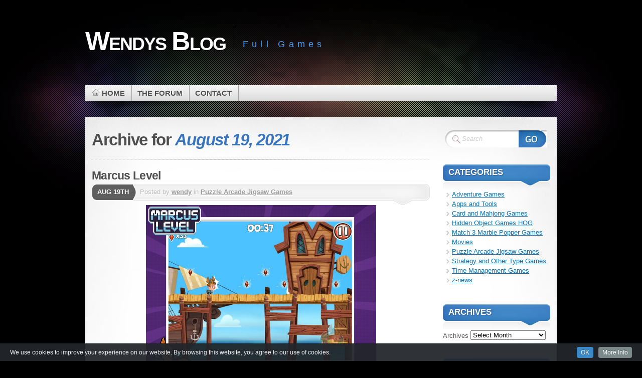

--- FILE ---
content_type: text/html; charset=UTF-8
request_url: https://wendysblog.info/2021/08/19/
body_size: 34556
content:
<!DOCTYPE html PUBLIC "-//W3C//DTD XHTML 1.1//EN" "http://www.w3.org/TR/xhtml11/DTD/xhtml11.dtd">
<html xmlns="http://www.w3.org/1999/xhtml" >

    <head profile="http://gmpg.org/xfn/11">
        <meta http-equiv="Content-Type" content="text/html; charset=UTF-8" />

        <title>Archive for August 19th, 2021</title>
        
        
        <link rel="pingback" href="https://wendysblog.info/xmlrpc.php" />
        <link rel="shortcut icon" href="https://wendysblog.info/wp-content/themes/mystique2/favicon.ico" />

        <style type="text/css">
 /* <![CDATA[ */
 @import "https://wendysblog.info/wp-content/themes/mystique2/style.css";
 @import "https://wendysblog.info:443/2021/08/19/?mystique=css";
 /* ]]> */
</style>
<!--[if lte IE 6]><link media="screen" rel="stylesheet" href="https://wendysblog.info/wp-content/themes/mystique2/ie6.css" type="text/css" /><![endif]-->
<!--[if IE 7]><link media="screen" rel="stylesheet" href="https://wendysblog.info/wp-content/themes/mystique2/ie7.css" type="text/css" /><![endif]-->
  <link rel='dns-prefetch' href='//s.w.org' />
<link rel="alternate" type="application/rss+xml" title="Wendys Blog &raquo; Feed" href="https://wendysblog.info/feed/" />
<link rel="alternate" type="application/rss+xml" title="Wendys Blog &raquo; Comments Feed" href="https://wendysblog.info/comments/feed/" />
		<script type="text/javascript">
			window._wpemojiSettings = {"baseUrl":"https:\/\/s.w.org\/images\/core\/emoji\/2\/72x72\/","ext":".png","svgUrl":"https:\/\/s.w.org\/images\/core\/emoji\/2\/svg\/","svgExt":".svg","source":{"concatemoji":"https:\/\/wendysblog.info\/wp-includes\/js\/wp-emoji-release.min.js?ver=4.6.1"}};
			!function(a,b,c){function d(a){var c,d,e,f,g,h=b.createElement("canvas"),i=h.getContext&&h.getContext("2d"),j=String.fromCharCode;if(!i||!i.fillText)return!1;switch(i.textBaseline="top",i.font="600 32px Arial",a){case"flag":return i.fillText(j(55356,56806,55356,56826),0,0),!(h.toDataURL().length<3e3)&&(i.clearRect(0,0,h.width,h.height),i.fillText(j(55356,57331,65039,8205,55356,57096),0,0),c=h.toDataURL(),i.clearRect(0,0,h.width,h.height),i.fillText(j(55356,57331,55356,57096),0,0),d=h.toDataURL(),c!==d);case"diversity":return i.fillText(j(55356,57221),0,0),e=i.getImageData(16,16,1,1).data,f=e[0]+","+e[1]+","+e[2]+","+e[3],i.fillText(j(55356,57221,55356,57343),0,0),e=i.getImageData(16,16,1,1).data,g=e[0]+","+e[1]+","+e[2]+","+e[3],f!==g;case"simple":return i.fillText(j(55357,56835),0,0),0!==i.getImageData(16,16,1,1).data[0];case"unicode8":return i.fillText(j(55356,57135),0,0),0!==i.getImageData(16,16,1,1).data[0];case"unicode9":return i.fillText(j(55358,56631),0,0),0!==i.getImageData(16,16,1,1).data[0]}return!1}function e(a){var c=b.createElement("script");c.src=a,c.type="text/javascript",b.getElementsByTagName("head")[0].appendChild(c)}var f,g,h,i;for(i=Array("simple","flag","unicode8","diversity","unicode9"),c.supports={everything:!0,everythingExceptFlag:!0},h=0;h<i.length;h++)c.supports[i[h]]=d(i[h]),c.supports.everything=c.supports.everything&&c.supports[i[h]],"flag"!==i[h]&&(c.supports.everythingExceptFlag=c.supports.everythingExceptFlag&&c.supports[i[h]]);c.supports.everythingExceptFlag=c.supports.everythingExceptFlag&&!c.supports.flag,c.DOMReady=!1,c.readyCallback=function(){c.DOMReady=!0},c.supports.everything||(g=function(){c.readyCallback()},b.addEventListener?(b.addEventListener("DOMContentLoaded",g,!1),a.addEventListener("load",g,!1)):(a.attachEvent("onload",g),b.attachEvent("onreadystatechange",function(){"complete"===b.readyState&&c.readyCallback()})),f=c.source||{},f.concatemoji?e(f.concatemoji):f.wpemoji&&f.twemoji&&(e(f.twemoji),e(f.wpemoji)))}(window,document,window._wpemojiSettings);
		</script>
		<style type="text/css">
img.wp-smiley,
img.emoji {
	display: inline !important;
	border: none !important;
	box-shadow: none !important;
	height: 1em !important;
	width: 1em !important;
	margin: 0 .07em !important;
	vertical-align: -0.1em !important;
	background: none !important;
	padding: 0 !important;
}
</style>
<link rel='stylesheet' id='add-cookie-notice-css-css'  href='https://wendysblog.info/wp-content/plugins/add-cookie-notice/css/add-cookie-notice.css?ver=1.0.0' type='text/css' media='all' />
<link rel='stylesheet' id='archives-cal-pastel-css'  href='https://wendysblog.info/wp-content/plugins/archives-calendar-widget/themes/pastel.css?ver=1.0.12' type='text/css' media='all' />
<link rel='stylesheet' id='cool-tag-cloud-css'  href='https://wendysblog.info/wp-content/plugins/cool-tag-cloud/inc/cool-tag-cloud.css?ver=2.25' type='text/css' media='all' />
<script type='text/javascript' src='https://wendysblog.info/wp-includes/js/jquery/jquery.js?ver=1.12.4'></script>
<script type='text/javascript' src='https://wendysblog.info/wp-includes/js/jquery/jquery-migrate.min.js?ver=1.4.1'></script>
<script type='text/javascript' src='https://wendysblog.info/wp-content/plugins/archives-calendar-widget/admin/js/jquery.arcw-init.js?ver=1.0.12'></script>
<link rel='https://api.w.org/' href='https://wendysblog.info/wp-json/' />
<link rel="EditURI" type="application/rsd+xml" title="RSD" href="https://wendysblog.info/xmlrpc.php?rsd" />
<link rel="wlwmanifest" type="application/wlwmanifest+xml" href="https://wendysblog.info/wp-includes/wlwmanifest.xml" /> 
<meta name="generator" content="WordPress 4.6.1" />

<!-- This site uses the Ultimate Fonts plugin customize fonts - https://wpultimatefonts.com -->
<style>

</style>
<link rel="icon" href="https://wendysblog.info/wp-content/uploads/2016/12/cropped-Roses1-32x32.gif" sizes="32x32" />
<link rel="icon" href="https://wendysblog.info/wp-content/uploads/2016/12/cropped-Roses1-192x192.gif" sizes="192x192" />
<link rel="apple-touch-icon-precomposed" href="https://wendysblog.info/wp-content/uploads/2016/12/cropped-Roses1-180x180.gif" />
<meta name="msapplication-TileImage" content="https://wendysblog.info/wp-content/uploads/2016/12/cropped-Roses1-270x270.gif" />
    </head>
    <body class="archive date col-2-right fixed browser-chrome">
        <div id="page">


            <div class="page-content header-wrapper">


                <div id="header" class="bubbleTrigger">

                              

                    <div id="site-title" class="clear-block">

                        <div id="logo"><a href="https://wendysblog.info">Wendys Blog</a></div>                        <p class="headline">Full Games</p>
                        
                    </div>

                    <!-- -->
                    <div class="shadow-left">
                        <div class="shadow-right clear-block">
                            
        
        <ul class="navigation  clear-block">
                                <li class="home"><a class="home fadeThis" href="https://wendysblog.info" title="Click for Home"><span class="title">Home</span><span class="pointer"></span></a></li>
                            <li class="page page-the-forum "><a class="fadeThis " href="https://wendysblog.info/the-forum/" title="The Forum"><span class="title">The Forum</span><span class="pointer"></span></a></li>
<li class="page page-contact-me "><a class="fadeThis " href="https://wendysblog.info/contact-me/" title="Contact"><span class="title">Contact</span><span class="pointer"></span></a></li>
        </ul>
                                </div>
                    </div>
                    <!-- -->
                    
                          

                </div>

            </div>

            <!-- left+right bottom shadow -->
            <div class="shadow-left page-content main-wrapper">
                <div class="shadow-right">

                    
<!-- main content: primary + sidebar(s) -->
<div id="main">
    <div id="main-inside" class="clear-block">

        <!-- primary content -->
        <div id="primary-content">
            <div class="blocks">
                                <div class="single-navigation clear-block">
                                    </div>
                                        <h1 class="title archive-day">Archive for <span class="altText">August 19, 2021</span></h1>
                                        <div class="divider"></div>

                    
    <!-- post -->
    <div id="post-25216" class="hentry post post-1 odd author-wendy category-puzzle-arcade-jigsaw-games post_tag-arcade-games clear-block">

                    <h2 class="title"><a href="https://wendysblog.info/marcus-level/" rel="bookmark" title="Permanent Link: Marcus Level">Marcus Level</a></h2>
        
                <div class="post-date">
                <p class="day">Aug 19th</p>
            </div>

            <div class="post-info clear-block ">
                <p class="author alignleft">Posted by <a href="https://wendysblog.info/author/wendy/" title="Posts by wendy ">wendy</a> in <a href="https://wendysblog.info/category/puzzle-arcade-jigsaw-games/">Puzzle Arcade Jigsaw Games</a>                                                    </p>
                            </div>
        
                        <div class="post-content clear-block">
                <p><img class="bbc_img resized aligncenter" src="https://i.imgur.com/Izp5XAB.jpg" alt="" width="459" height="345" /><br />
Marcus reasoned that he could play his favourite videogame &#8211; Gorbar and the Valley of the Seven Light Towers &#8211; while his parents were gone. Regrettably, he was moved into the game itself! Marcus will have to finish the game and liberate Princess Aria from the evil Vipkrad in order to avoid Game Over and return to his planet. Through this simple runner style game , youcan explore the world of the Marcus Level cartoon. Collect all of the Chokobongos while avoiding the attackers and attempting to collect all of the mirror shards!</p>
<p style="text-align: center;"><strong><span class="link" data-link="https://rapidgator.net/file/569f0c636b04b7e99481a90b6dcc5536/MarcusLevel.rar.html">RapidGator</span></strong></p>
<p style="text-align: center;">
            </div>
                
                        <div class="post-tags">
                <a href="https://wendysblog.info/tag/arcade-games/" rel="tag" title="arcade games (26 topics)">arcade games</a>            </div>
    

    </div>
    <!-- /post -->
    
    <!-- post -->
    <div id="post-25214" class="hentry post post-2 even alt author-wendy category-strategytycoonother-games post_tag-strategy-games clear-block">

                    <h2 class="title"><a href="https://wendysblog.info/baking-bustle-2-ashleys-dream-ce/" rel="bookmark" title="Permanent Link: Baking Bustle 2 Ashleys Dream CE">Baking Bustle 2 Ashleys Dream CE</a></h2>
        
                <div class="post-date">
                <p class="day">Aug 19th</p>
            </div>

            <div class="post-info clear-block ">
                <p class="author alignleft">Posted by <a href="https://wendysblog.info/author/wendy/" title="Posts by wendy ">wendy</a> in <a href="https://wendysblog.info/category/strategytycoonother-games/">Strategy and Other Type Games</a>                                                    </p>
                            </div>
        
                        <div class="post-content clear-block">
                <p><img class="bbc_img resized aligncenter" src="https://i.imgur.com/DeT3cTH.jpg" alt="" width="462" height="347" /><br />
Grow a single restaurant into a chain of popular eateries that span the world of food! There are no boundaries to the culinary wonders you can create and no limits to how far you can expand your empire!<br />
Help Ashely and Scott tackle this gastronomic challenge one day at a time as they race against the clock to feed famished foodies, stock up on supplies and earn money to upgrade their restaurant. From the comedian to the fussy old lady, you&#8217;ll have to learn each customer&#8217;s preferences to keep things moving and earn big tips!</p>
<p style="text-align: center;"><strong><span class="link" data-link="https://rapidgator.net/file/6b4f2e8351236894ece88a9d49a08673/BakingBustle2AshleysDreamCE.rar.html">RapidGator</span></strong></p>
<p style="text-align: center;">
            </div>
                
                        <div class="post-tags">
                <a href="https://wendysblog.info/tag/strategy-games/" rel="tag" title="strategy games (42 topics)">strategy games</a>            </div>
    

    </div>
    <!-- /post -->
    
    <!-- post -->
    <div id="post-25212" class="hentry post post-3 odd author-wendy category-movies post_tag-action clear-block">

                    <h2 class="title"><a href="https://wendysblog.info/the-green-knight-2021/" rel="bookmark" title="Permanent Link: The Green Knight 2021">The Green Knight 2021</a></h2>
        
                <div class="post-date">
                <p class="day">Aug 19th</p>
            </div>

            <div class="post-info clear-block ">
                <p class="author alignleft">Posted by <a href="https://wendysblog.info/author/wendy/" title="Posts by wendy ">wendy</a> in <a href="https://wendysblog.info/category/movies/">Movies</a>                                                    </p>
                            </div>
        
                        <div class="post-content clear-block">
                <p><img class="bbc_img resized aligncenter" src="https://i.imgur.com/j1puS99.jpg" alt="" width="221" height="328" /><br />
A fantasy re-telling of the medieval story of Sir Gawain and the Green Knight.</p>
<div class="codeheader"><code class="bbc_code">https://www.imdb.com/title/tt9243804/</code></div>
<div class="codeheader"></div>
<div class="codeheader" style="text-align: center;"><strong><span class="link" data-link="https://rapidgator.net/file/2e4d0fe0d03f8aa6cec134d7615fd204/TheGreenKnight21.mkv.html">RapidGator</span></strong></div>
<div class="codeheader" style="text-align: center;"></div>
            </div>
                
                        <div class="post-tags">
                <a href="https://wendysblog.info/tag/action/" rel="tag" title="action (438 topics)">action</a>            </div>
    

    </div>
    <!-- /post -->
                        </div>
        </div>
        <!-- /primary content -->


<div id="sidebar">
 <ul class="blocks">
        <li class="block"><div class="block-widget_search clear-block" id="instance-search-2">
    <!-- search form -->
    <div class="search-form">
        <form method="get" id="searchform" action="https://wendysblog.info/" class="clear-block">
            <fieldset>
                <div id="searchfield">
                    <input type="text" name="s" id="searchbox" class="text clearField" value="Search" />
                </div>
                <input type="submit" value="" class="submit" />
            </fieldset>
        </form>
    </div>
    <!-- /search form -->
    </div></li><li class="block"><div class="block-widget_categories clear-block" id="instance-categories-2"><h3 class="title"><span>Categories</span></h3><div class="block-div"></div><div class="block-div-arrow"></div>		<ul>
	<li class="cat-item cat-item-54"><a href="https://wendysblog.info/category/adventure-games/" >Adventure Games</a>
</li>
	<li class="cat-item cat-item-43"><a href="https://wendysblog.info/category/apps-and-tools/" >Apps and Tools</a>
</li>
	<li class="cat-item cat-item-8"><a href="https://wendysblog.info/category/mahjong-card-games/" >Card and Mahjong Games</a>
</li>
	<li class="cat-item cat-item-6"><a href="https://wendysblog.info/category/hidden-object-games-hog/" >Hidden Object Games HOG</a>
</li>
	<li class="cat-item cat-item-9"><a href="https://wendysblog.info/category/match-3marble-popper-games/" >Match 3 Marble Popper Games</a>
</li>
	<li class="cat-item cat-item-49"><a href="https://wendysblog.info/category/movies/" >Movies</a>
</li>
	<li class="cat-item cat-item-10"><a href="https://wendysblog.info/category/puzzle-arcade-jigsaw-games/" >Puzzle Arcade Jigsaw Games</a>
</li>
	<li class="cat-item cat-item-11"><a href="https://wendysblog.info/category/strategytycoonother-games/" >Strategy and Other Type Games</a>
</li>
	<li class="cat-item cat-item-5"><a href="https://wendysblog.info/category/dash-time-manage-games/" >Time Management Games</a>
</li>
	<li class="cat-item cat-item-1"><a href="https://wendysblog.info/category/news/" >z-news</a>
</li>
		</ul>
</div></li><li class="block"><div class="block-widget_archive clear-block" id="instance-archives-2"><h3 class="title"><span>Archives</span></h3><div class="block-div"></div><div class="block-div-arrow"></div>		<label class="screen-reader-text" for="archives-dropdown-2">Archives</label>
		<select id="archives-dropdown-2" name="archive-dropdown" onchange='document.location.href=this.options[this.selectedIndex].value;'>
			
			<option value="">Select Month</option>
				<option value='https://wendysblog.info/2026/01/'> January 2026 &nbsp;(29)</option>
	<option value='https://wendysblog.info/2025/12/'> December 2025 &nbsp;(53)</option>
	<option value='https://wendysblog.info/2025/11/'> November 2025 &nbsp;(52)</option>
	<option value='https://wendysblog.info/2025/10/'> October 2025 &nbsp;(64)</option>
	<option value='https://wendysblog.info/2025/09/'> September 2025 &nbsp;(69)</option>
	<option value='https://wendysblog.info/2025/08/'> August 2025 &nbsp;(74)</option>
	<option value='https://wendysblog.info/2025/07/'> July 2025 &nbsp;(53)</option>
	<option value='https://wendysblog.info/2025/06/'> June 2025 &nbsp;(56)</option>
	<option value='https://wendysblog.info/2025/05/'> May 2025 &nbsp;(51)</option>
	<option value='https://wendysblog.info/2025/04/'> April 2025 &nbsp;(50)</option>
	<option value='https://wendysblog.info/2025/03/'> March 2025 &nbsp;(65)</option>
	<option value='https://wendysblog.info/2025/02/'> February 2025 &nbsp;(68)</option>
	<option value='https://wendysblog.info/2025/01/'> January 2025 &nbsp;(59)</option>
	<option value='https://wendysblog.info/2024/12/'> December 2024 &nbsp;(59)</option>
	<option value='https://wendysblog.info/2024/11/'> November 2024 &nbsp;(77)</option>
	<option value='https://wendysblog.info/2024/10/'> October 2024 &nbsp;(56)</option>
	<option value='https://wendysblog.info/2024/09/'> September 2024 &nbsp;(51)</option>
	<option value='https://wendysblog.info/2024/08/'> August 2024 &nbsp;(56)</option>
	<option value='https://wendysblog.info/2024/07/'> July 2024 &nbsp;(53)</option>
	<option value='https://wendysblog.info/2024/06/'> June 2024 &nbsp;(41)</option>
	<option value='https://wendysblog.info/2024/05/'> May 2024 &nbsp;(61)</option>
	<option value='https://wendysblog.info/2024/04/'> April 2024 &nbsp;(50)</option>
	<option value='https://wendysblog.info/2024/03/'> March 2024 &nbsp;(41)</option>
	<option value='https://wendysblog.info/2024/02/'> February 2024 &nbsp;(54)</option>
	<option value='https://wendysblog.info/2024/01/'> January 2024 &nbsp;(53)</option>
	<option value='https://wendysblog.info/2023/12/'> December 2023 &nbsp;(48)</option>
	<option value='https://wendysblog.info/2023/11/'> November 2023 &nbsp;(56)</option>
	<option value='https://wendysblog.info/2023/10/'> October 2023 &nbsp;(64)</option>
	<option value='https://wendysblog.info/2023/09/'> September 2023 &nbsp;(51)</option>
	<option value='https://wendysblog.info/2023/08/'> August 2023 &nbsp;(55)</option>
	<option value='https://wendysblog.info/2023/07/'> July 2023 &nbsp;(66)</option>
	<option value='https://wendysblog.info/2023/06/'> June 2023 &nbsp;(66)</option>
	<option value='https://wendysblog.info/2023/05/'> May 2023 &nbsp;(72)</option>
	<option value='https://wendysblog.info/2023/04/'> April 2023 &nbsp;(60)</option>
	<option value='https://wendysblog.info/2023/03/'> March 2023 &nbsp;(49)</option>
	<option value='https://wendysblog.info/2023/02/'> February 2023 &nbsp;(51)</option>
	<option value='https://wendysblog.info/2023/01/'> January 2023 &nbsp;(44)</option>
	<option value='https://wendysblog.info/2022/12/'> December 2022 &nbsp;(38)</option>
	<option value='https://wendysblog.info/2022/11/'> November 2022 &nbsp;(37)</option>
	<option value='https://wendysblog.info/2022/10/'> October 2022 &nbsp;(63)</option>
	<option value='https://wendysblog.info/2022/09/'> September 2022 &nbsp;(63)</option>
	<option value='https://wendysblog.info/2022/08/'> August 2022 &nbsp;(71)</option>
	<option value='https://wendysblog.info/2022/07/'> July 2022 &nbsp;(58)</option>
	<option value='https://wendysblog.info/2022/06/'> June 2022 &nbsp;(60)</option>
	<option value='https://wendysblog.info/2022/05/'> May 2022 &nbsp;(66)</option>
	<option value='https://wendysblog.info/2022/04/'> April 2022 &nbsp;(66)</option>
	<option value='https://wendysblog.info/2022/03/'> March 2022 &nbsp;(71)</option>
	<option value='https://wendysblog.info/2022/02/'> February 2022 &nbsp;(71)</option>
	<option value='https://wendysblog.info/2022/01/'> January 2022 &nbsp;(60)</option>
	<option value='https://wendysblog.info/2021/12/'> December 2021 &nbsp;(54)</option>
	<option value='https://wendysblog.info/2021/11/'> November 2021 &nbsp;(49)</option>
	<option value='https://wendysblog.info/2021/10/'> October 2021 &nbsp;(51)</option>
	<option value='https://wendysblog.info/2021/09/'> September 2021 &nbsp;(65)</option>
	<option value='https://wendysblog.info/2021/08/'> August 2021 &nbsp;(54)</option>
	<option value='https://wendysblog.info/2021/07/'> July 2021 &nbsp;(63)</option>
	<option value='https://wendysblog.info/2021/06/'> June 2021 &nbsp;(67)</option>
	<option value='https://wendysblog.info/2021/05/'> May 2021 &nbsp;(23)</option>
	<option value='https://wendysblog.info/2021/04/'> April 2021 &nbsp;(28)</option>
	<option value='https://wendysblog.info/2021/03/'> March 2021 &nbsp;(30)</option>
	<option value='https://wendysblog.info/2021/02/'> February 2021 &nbsp;(18)</option>
	<option value='https://wendysblog.info/2021/01/'> January 2021 &nbsp;(24)</option>
	<option value='https://wendysblog.info/2020/12/'> December 2020 &nbsp;(26)</option>
	<option value='https://wendysblog.info/2020/11/'> November 2020 &nbsp;(20)</option>
	<option value='https://wendysblog.info/2020/10/'> October 2020 &nbsp;(19)</option>
	<option value='https://wendysblog.info/2020/09/'> September 2020 &nbsp;(12)</option>
	<option value='https://wendysblog.info/2020/08/'> August 2020 &nbsp;(24)</option>
	<option value='https://wendysblog.info/2020/07/'> July 2020 &nbsp;(23)</option>
	<option value='https://wendysblog.info/2020/06/'> June 2020 &nbsp;(19)</option>
	<option value='https://wendysblog.info/2020/05/'> May 2020 &nbsp;(17)</option>
	<option value='https://wendysblog.info/2020/04/'> April 2020 &nbsp;(19)</option>
	<option value='https://wendysblog.info/2020/03/'> March 2020 &nbsp;(18)</option>
	<option value='https://wendysblog.info/2020/02/'> February 2020 &nbsp;(24)</option>
	<option value='https://wendysblog.info/2020/01/'> January 2020 &nbsp;(15)</option>
	<option value='https://wendysblog.info/2019/12/'> December 2019 &nbsp;(24)</option>
	<option value='https://wendysblog.info/2019/11/'> November 2019 &nbsp;(21)</option>
	<option value='https://wendysblog.info/2019/10/'> October 2019 &nbsp;(20)</option>
	<option value='https://wendysblog.info/2019/09/'> September 2019 &nbsp;(16)</option>
	<option value='https://wendysblog.info/2019/08/'> August 2019 &nbsp;(13)</option>
	<option value='https://wendysblog.info/2019/07/'> July 2019 &nbsp;(12)</option>
	<option value='https://wendysblog.info/2019/06/'> June 2019 &nbsp;(14)</option>
	<option value='https://wendysblog.info/2019/05/'> May 2019 &nbsp;(12)</option>
	<option value='https://wendysblog.info/2019/04/'> April 2019 &nbsp;(10)</option>
	<option value='https://wendysblog.info/2019/03/'> March 2019 &nbsp;(12)</option>
	<option value='https://wendysblog.info/2019/02/'> February 2019 &nbsp;(14)</option>
	<option value='https://wendysblog.info/2019/01/'> January 2019 &nbsp;(16)</option>
	<option value='https://wendysblog.info/2018/12/'> December 2018 &nbsp;(10)</option>
	<option value='https://wendysblog.info/2018/11/'> November 2018 &nbsp;(10)</option>
	<option value='https://wendysblog.info/2018/10/'> October 2018 &nbsp;(11)</option>
	<option value='https://wendysblog.info/2018/09/'> September 2018 &nbsp;(16)</option>
	<option value='https://wendysblog.info/2018/08/'> August 2018 &nbsp;(25)</option>
	<option value='https://wendysblog.info/2018/07/'> July 2018 &nbsp;(22)</option>
	<option value='https://wendysblog.info/2018/06/'> June 2018 &nbsp;(4)</option>
	<option value='https://wendysblog.info/2018/05/'> May 2018 &nbsp;(1)</option>
	<option value='https://wendysblog.info/2018/04/'> April 2018 &nbsp;(1)</option>
	<option value='https://wendysblog.info/2018/02/'> February 2018 &nbsp;(81)</option>
	<option value='https://wendysblog.info/2018/01/'> January 2018 &nbsp;(2)</option>
	<option value='https://wendysblog.info/2017/12/'> December 2017 &nbsp;(110)</option>

		</select>
		</div></li><li class="block"><div class="block-widget_archives_calendar clear-block" id="instance-archives_calendar-2"><h3 class="title"><span>Archives</span></h3><div class="block-div"></div><div class="block-div-arrow"></div>
<!-- Archives Calendar Widget by Aleksei Polechin - alek´ - http://alek.be -->
<div class="calendar-archives pastel" id="arc-Archives-84"><div class="calendar-navigation"><a href="" class="prev-year"><span><</span></a><div class="menu-container months"><a href="https://wendysblog.info/2021/08/" class="title">August 2021</a><ul class="menu"><li><a href="https://wendysblog.info/2026/01/" class="2026 1" rel="0" >January 2026</a></li><li><a href="https://wendysblog.info/2025/12/" class="2025 12" rel="1" >December 2025</a></li><li><a href="https://wendysblog.info/2025/11/" class="2025 11" rel="2" >November 2025</a></li><li><a href="https://wendysblog.info/2025/10/" class="2025 10" rel="3" >October 2025</a></li><li><a href="https://wendysblog.info/2025/09/" class="2025 9" rel="4" >September 2025</a></li><li><a href="https://wendysblog.info/2025/08/" class="2025 8" rel="5" >August 2025</a></li><li><a href="https://wendysblog.info/2025/07/" class="2025 7" rel="6" >July 2025</a></li><li><a href="https://wendysblog.info/2025/06/" class="2025 6" rel="7" >June 2025</a></li><li><a href="https://wendysblog.info/2025/05/" class="2025 5" rel="8" >May 2025</a></li><li><a href="https://wendysblog.info/2025/04/" class="2025 4" rel="9" >April 2025</a></li><li><a href="https://wendysblog.info/2025/03/" class="2025 3" rel="10" >March 2025</a></li><li><a href="https://wendysblog.info/2025/02/" class="2025 2" rel="11" >February 2025</a></li><li><a href="https://wendysblog.info/2025/01/" class="2025 1" rel="12" >January 2025</a></li><li><a href="https://wendysblog.info/2024/12/" class="2024 12" rel="13" >December 2024</a></li><li><a href="https://wendysblog.info/2024/11/" class="2024 11" rel="14" >November 2024</a></li><li><a href="https://wendysblog.info/2024/10/" class="2024 10" rel="15" >October 2024</a></li><li><a href="https://wendysblog.info/2024/09/" class="2024 9" rel="16" >September 2024</a></li><li><a href="https://wendysblog.info/2024/08/" class="2024 8" rel="17" >August 2024</a></li><li><a href="https://wendysblog.info/2024/07/" class="2024 7" rel="18" >July 2024</a></li><li><a href="https://wendysblog.info/2024/06/" class="2024 6" rel="19" >June 2024</a></li><li><a href="https://wendysblog.info/2024/05/" class="2024 5" rel="20" >May 2024</a></li><li><a href="https://wendysblog.info/2024/04/" class="2024 4" rel="21" >April 2024</a></li><li><a href="https://wendysblog.info/2024/03/" class="2024 3" rel="22" >March 2024</a></li><li><a href="https://wendysblog.info/2024/02/" class="2024 2" rel="23" >February 2024</a></li><li><a href="https://wendysblog.info/2024/01/" class="2024 1" rel="24" >January 2024</a></li><li><a href="https://wendysblog.info/2023/12/" class="2023 12" rel="25" >December 2023</a></li><li><a href="https://wendysblog.info/2023/11/" class="2023 11" rel="26" >November 2023</a></li><li><a href="https://wendysblog.info/2023/10/" class="2023 10" rel="27" >October 2023</a></li><li><a href="https://wendysblog.info/2023/09/" class="2023 9" rel="28" >September 2023</a></li><li><a href="https://wendysblog.info/2023/08/" class="2023 8" rel="29" >August 2023</a></li><li><a href="https://wendysblog.info/2023/07/" class="2023 7" rel="30" >July 2023</a></li><li><a href="https://wendysblog.info/2023/06/" class="2023 6" rel="31" >June 2023</a></li><li><a href="https://wendysblog.info/2023/05/" class="2023 5" rel="32" >May 2023</a></li><li><a href="https://wendysblog.info/2023/04/" class="2023 4" rel="33" >April 2023</a></li><li><a href="https://wendysblog.info/2023/03/" class="2023 3" rel="34" >March 2023</a></li><li><a href="https://wendysblog.info/2023/02/" class="2023 2" rel="35" >February 2023</a></li><li><a href="https://wendysblog.info/2023/01/" class="2023 1" rel="36" >January 2023</a></li><li><a href="https://wendysblog.info/2022/12/" class="2022 12" rel="37" >December 2022</a></li><li><a href="https://wendysblog.info/2022/11/" class="2022 11" rel="38" >November 2022</a></li><li><a href="https://wendysblog.info/2022/10/" class="2022 10" rel="39" >October 2022</a></li><li><a href="https://wendysblog.info/2022/09/" class="2022 9" rel="40" >September 2022</a></li><li><a href="https://wendysblog.info/2022/08/" class="2022 8" rel="41" >August 2022</a></li><li><a href="https://wendysblog.info/2022/07/" class="2022 7" rel="42" >July 2022</a></li><li><a href="https://wendysblog.info/2022/06/" class="2022 6" rel="43" >June 2022</a></li><li><a href="https://wendysblog.info/2022/05/" class="2022 5" rel="44" >May 2022</a></li><li><a href="https://wendysblog.info/2022/04/" class="2022 4" rel="45" >April 2022</a></li><li><a href="https://wendysblog.info/2022/03/" class="2022 3" rel="46" >March 2022</a></li><li><a href="https://wendysblog.info/2022/02/" class="2022 2" rel="47" >February 2022</a></li><li><a href="https://wendysblog.info/2022/01/" class="2022 1" rel="48" >January 2022</a></li><li><a href="https://wendysblog.info/2021/12/" class="2021 12" rel="49" >December 2021</a></li><li><a href="https://wendysblog.info/2021/11/" class="2021 11" rel="50" >November 2021</a></li><li><a href="https://wendysblog.info/2021/10/" class="2021 10" rel="51" >October 2021</a></li><li><a href="https://wendysblog.info/2021/09/" class="2021 9" rel="52" >September 2021</a></li><li><a href="https://wendysblog.info/2021/08/" class="2021 8 current" rel="53" >August 2021</a></li><li><a href="https://wendysblog.info/2021/07/" class="2021 7" rel="54" >July 2021</a></li><li><a href="https://wendysblog.info/2021/06/" class="2021 6" rel="55" >June 2021</a></li><li><a href="https://wendysblog.info/2021/05/" class="2021 5" rel="56" >May 2021</a></li><li><a href="https://wendysblog.info/2021/04/" class="2021 4" rel="57" >April 2021</a></li><li><a href="https://wendysblog.info/2021/03/" class="2021 3" rel="58" >March 2021</a></li><li><a href="https://wendysblog.info/2021/02/" class="2021 2" rel="59" >February 2021</a></li><li><a href="https://wendysblog.info/2021/01/" class="2021 1" rel="60" >January 2021</a></li><li><a href="https://wendysblog.info/2020/12/" class="2020 12" rel="61" >December 2020</a></li><li><a href="https://wendysblog.info/2020/11/" class="2020 11" rel="62" >November 2020</a></li><li><a href="https://wendysblog.info/2020/10/" class="2020 10" rel="63" >October 2020</a></li><li><a href="https://wendysblog.info/2020/09/" class="2020 9" rel="64" >September 2020</a></li><li><a href="https://wendysblog.info/2020/08/" class="2020 8" rel="65" >August 2020</a></li><li><a href="https://wendysblog.info/2020/07/" class="2020 7" rel="66" >July 2020</a></li><li><a href="https://wendysblog.info/2020/06/" class="2020 6" rel="67" >June 2020</a></li><li><a href="https://wendysblog.info/2020/05/" class="2020 5" rel="68" >May 2020</a></li><li><a href="https://wendysblog.info/2020/04/" class="2020 4" rel="69" >April 2020</a></li><li><a href="https://wendysblog.info/2020/03/" class="2020 3" rel="70" >March 2020</a></li><li><a href="https://wendysblog.info/2020/02/" class="2020 2" rel="71" >February 2020</a></li><li><a href="https://wendysblog.info/2020/01/" class="2020 1" rel="72" >January 2020</a></li><li><a href="https://wendysblog.info/2019/12/" class="2019 12" rel="73" >December 2019</a></li><li><a href="https://wendysblog.info/2019/11/" class="2019 11" rel="74" >November 2019</a></li><li><a href="https://wendysblog.info/2019/10/" class="2019 10" rel="75" >October 2019</a></li><li><a href="https://wendysblog.info/2019/09/" class="2019 9" rel="76" >September 2019</a></li><li><a href="https://wendysblog.info/2019/08/" class="2019 8" rel="77" >August 2019</a></li><li><a href="https://wendysblog.info/2019/07/" class="2019 7" rel="78" >July 2019</a></li><li><a href="https://wendysblog.info/2019/06/" class="2019 6" rel="79" >June 2019</a></li><li><a href="https://wendysblog.info/2019/05/" class="2019 5" rel="80" >May 2019</a></li><li><a href="https://wendysblog.info/2019/04/" class="2019 4" rel="81" >April 2019</a></li><li><a href="https://wendysblog.info/2019/03/" class="2019 3" rel="82" >March 2019</a></li><li><a href="https://wendysblog.info/2019/02/" class="2019 2" rel="83" >February 2019</a></li><li><a href="https://wendysblog.info/2019/01/" class="2019 1" rel="84" >January 2019</a></li><li><a href="https://wendysblog.info/2018/12/" class="2018 12" rel="85" >December 2018</a></li><li><a href="https://wendysblog.info/2018/11/" class="2018 11" rel="86" >November 2018</a></li><li><a href="https://wendysblog.info/2018/10/" class="2018 10" rel="87" >October 2018</a></li><li><a href="https://wendysblog.info/2018/09/" class="2018 9" rel="88" >September 2018</a></li><li><a href="https://wendysblog.info/2018/08/" class="2018 8" rel="89" >August 2018</a></li><li><a href="https://wendysblog.info/2018/07/" class="2018 7" rel="90" >July 2018</a></li><li><a href="https://wendysblog.info/2018/06/" class="2018 6" rel="91" >June 2018</a></li><li><a href="https://wendysblog.info/2018/05/" class="2018 5" rel="92" >May 2018</a></li><li><a href="https://wendysblog.info/2018/04/" class="2018 4" rel="93" >April 2018</a></li><li><a href="https://wendysblog.info/2018/02/" class="2018 2" rel="94" >February 2018</a></li><li><a href="https://wendysblog.info/2018/01/" class="2018 1" rel="95" >January 2018</a></li><li><a href="https://wendysblog.info/2017/12/" class="2017 12" rel="96" >December 2017</a></li></ul><div class="arrow-down"><span>&#x25bc;</span></div></div><a href="" class="next-year"><span>></span></a></div><div class="week-row weekdays"><span class="day weekday">Mon</span><span class="day weekday">Tue</span><span class="day weekday">Wed</span><span class="day weekday">Thu</span><span class="day weekday">Fri</span><span class="day weekday">Sat</span><span class="day weekday last">Sun</span></div><div class="archives-years"><div class="year 1 2026" rel="0"><div class="week-row"><span class="day noday">&nbsp;</span><span class="day noday">&nbsp;</span><span class="day noday">&nbsp;</span><span class="day has-posts"><a href="https://wendysblog.info/2026/01/01/" title="January 1, 2026" data-date="2026-1-1">1</a></span><span class="day has-posts"><a href="https://wendysblog.info/2026/01/02/" title="January 2, 2026" data-date="2026-1-2">2</a></span><span class="day has-posts"><a href="https://wendysblog.info/2026/01/03/" title="January 3, 2026" data-date="2026-1-3">3</a></span><span class="day last">4</span></div>
<div class="week-row">
<span class="day has-posts"><a href="https://wendysblog.info/2026/01/05/" title="January 5, 2026" data-date="2026-1-5">5</a></span><span class="day has-posts"><a href="https://wendysblog.info/2026/01/06/" title="January 6, 2026" data-date="2026-1-6">6</a></span><span class="day">7</span><span class="day has-posts"><a href="https://wendysblog.info/2026/01/08/" title="January 8, 2026" data-date="2026-1-8">8</a></span><span class="day has-posts"><a href="https://wendysblog.info/2026/01/09/" title="January 9, 2026" data-date="2026-1-9">9</a></span><span class="day has-posts"><a href="https://wendysblog.info/2026/01/10/" title="January 10, 2026" data-date="2026-1-10">10</a></span><span class="day last">11</span></div>
<div class="week-row">
<span class="day has-posts"><a href="https://wendysblog.info/2026/01/12/" title="January 12, 2026" data-date="2026-1-12">12</a></span><span class="day has-posts"><a href="https://wendysblog.info/2026/01/13/" title="January 13, 2026" data-date="2026-1-13">13</a></span><span class="day has-posts"><a href="https://wendysblog.info/2026/01/14/" title="January 14, 2026" data-date="2026-1-14">14</a></span><span class="day has-posts"><a href="https://wendysblog.info/2026/01/15/" title="January 15, 2026" data-date="2026-1-15">15</a></span><span class="day has-posts"><a href="https://wendysblog.info/2026/01/16/" title="January 16, 2026" data-date="2026-1-16">16</a></span><span class="day has-posts"><a href="https://wendysblog.info/2026/01/17/" title="January 17, 2026" data-date="2026-1-17">17</a></span><span class="day last">18</span></div>
<div class="week-row">
<span class="day has-posts"><a href="https://wendysblog.info/2026/01/19/" title="January 19, 2026" data-date="2026-1-19">19</a></span><span class="day has-posts"><a href="https://wendysblog.info/2026/01/20/" title="January 20, 2026" data-date="2026-1-20">20</a></span><span class="day today">21</span><span class="day">22</span><span class="day">23</span><span class="day">24</span><span class="day last">25</span></div>
<div class="week-row">
<span class="day">26</span><span class="day">27</span><span class="day">28</span><span class="day">29</span><span class="day">30</span><span class="day">31</span><span class="day noday last">&nbsp;</span></div>
<div class="week-row">
<span class="day noday">&nbsp;</span><span class="day noday">&nbsp;</span><span class="day noday">&nbsp;</span><span class="day noday">&nbsp;</span><span class="day noday">&nbsp;</span><span class="day noday">&nbsp;</span><span class="day noday last">&nbsp;</span></div>
<div class="week-row">
</div>
</div>
<div class="year 12 2025" rel="1"><div class="week-row"><span class="day has-posts"><a href="https://wendysblog.info/2025/12/01/" title="December 1, 2025" data-date="2025-12-1">1</a></span><span class="day has-posts"><a href="https://wendysblog.info/2025/12/02/" title="December 2, 2025" data-date="2025-12-2">2</a></span><span class="day">3</span><span class="day has-posts"><a href="https://wendysblog.info/2025/12/04/" title="December 4, 2025" data-date="2025-12-4">4</a></span><span class="day has-posts"><a href="https://wendysblog.info/2025/12/05/" title="December 5, 2025" data-date="2025-12-5">5</a></span><span class="day">6</span><span class="day last has-posts"><a href="https://wendysblog.info/2025/12/07/" title="December 7, 2025" data-date="2025-12-7">7</a></span></div>
<div class="week-row">
<span class="day has-posts"><a href="https://wendysblog.info/2025/12/08/" title="December 8, 2025" data-date="2025-12-8">8</a></span><span class="day has-posts"><a href="https://wendysblog.info/2025/12/09/" title="December 9, 2025" data-date="2025-12-9">9</a></span><span class="day has-posts"><a href="https://wendysblog.info/2025/12/10/" title="December 10, 2025" data-date="2025-12-10">10</a></span><span class="day has-posts"><a href="https://wendysblog.info/2025/12/11/" title="December 11, 2025" data-date="2025-12-11">11</a></span><span class="day">12</span><span class="day has-posts"><a href="https://wendysblog.info/2025/12/13/" title="December 13, 2025" data-date="2025-12-13">13</a></span><span class="day last">14</span></div>
<div class="week-row">
<span class="day has-posts"><a href="https://wendysblog.info/2025/12/15/" title="December 15, 2025" data-date="2025-12-15">15</a></span><span class="day has-posts"><a href="https://wendysblog.info/2025/12/16/" title="December 16, 2025" data-date="2025-12-16">16</a></span><span class="day">17</span><span class="day has-posts"><a href="https://wendysblog.info/2025/12/18/" title="December 18, 2025" data-date="2025-12-18">18</a></span><span class="day has-posts"><a href="https://wendysblog.info/2025/12/19/" title="December 19, 2025" data-date="2025-12-19">19</a></span><span class="day has-posts"><a href="https://wendysblog.info/2025/12/20/" title="December 20, 2025" data-date="2025-12-20">20</a></span><span class="day last">21</span></div>
<div class="week-row">
<span class="day">22</span><span class="day has-posts"><a href="https://wendysblog.info/2025/12/23/" title="December 23, 2025" data-date="2025-12-23">23</a></span><span class="day has-posts"><a href="https://wendysblog.info/2025/12/24/" title="December 24, 2025" data-date="2025-12-24">24</a></span><span class="day has-posts"><a href="https://wendysblog.info/2025/12/25/" title="December 25, 2025" data-date="2025-12-25">25</a></span><span class="day has-posts"><a href="https://wendysblog.info/2025/12/26/" title="December 26, 2025" data-date="2025-12-26">26</a></span><span class="day has-posts"><a href="https://wendysblog.info/2025/12/27/" title="December 27, 2025" data-date="2025-12-27">27</a></span><span class="day last">28</span></div>
<div class="week-row">
<span class="day has-posts"><a href="https://wendysblog.info/2025/12/29/" title="December 29, 2025" data-date="2025-12-29">29</a></span><span class="day has-posts"><a href="https://wendysblog.info/2025/12/30/" title="December 30, 2025" data-date="2025-12-30">30</a></span><span class="day">31</span><span class="day noday">&nbsp;</span><span class="day noday">&nbsp;</span><span class="day noday">&nbsp;</span><span class="day noday last">&nbsp;</span></div>
<div class="week-row">
<span class="day noday">&nbsp;</span><span class="day noday">&nbsp;</span><span class="day noday">&nbsp;</span><span class="day noday">&nbsp;</span><span class="day noday">&nbsp;</span><span class="day noday">&nbsp;</span><span class="day noday last">&nbsp;</span></div>
<div class="week-row">
</div>
</div>
<div class="year 11 2025" rel="2"><div class="week-row"><span class="day noday">&nbsp;</span><span class="day noday">&nbsp;</span><span class="day noday">&nbsp;</span><span class="day noday">&nbsp;</span><span class="day noday">&nbsp;</span><span class="day has-posts"><a href="https://wendysblog.info/2025/11/01/" title="November 1, 2025" data-date="2025-11-1">1</a></span><span class="day last has-posts"><a href="https://wendysblog.info/2025/11/02/" title="November 2, 2025" data-date="2025-11-2">2</a></span></div>
<div class="week-row">
<span class="day has-posts"><a href="https://wendysblog.info/2025/11/03/" title="November 3, 2025" data-date="2025-11-3">3</a></span><span class="day has-posts"><a href="https://wendysblog.info/2025/11/04/" title="November 4, 2025" data-date="2025-11-4">4</a></span><span class="day">5</span><span class="day has-posts"><a href="https://wendysblog.info/2025/11/06/" title="November 6, 2025" data-date="2025-11-6">6</a></span><span class="day has-posts"><a href="https://wendysblog.info/2025/11/07/" title="November 7, 2025" data-date="2025-11-7">7</a></span><span class="day has-posts"><a href="https://wendysblog.info/2025/11/08/" title="November 8, 2025" data-date="2025-11-8">8</a></span><span class="day last has-posts"><a href="https://wendysblog.info/2025/11/09/" title="November 9, 2025" data-date="2025-11-9">9</a></span></div>
<div class="week-row">
<span class="day has-posts"><a href="https://wendysblog.info/2025/11/10/" title="November 10, 2025" data-date="2025-11-10">10</a></span><span class="day has-posts"><a href="https://wendysblog.info/2025/11/11/" title="November 11, 2025" data-date="2025-11-11">11</a></span><span class="day has-posts"><a href="https://wendysblog.info/2025/11/12/" title="November 12, 2025" data-date="2025-11-12">12</a></span><span class="day has-posts"><a href="https://wendysblog.info/2025/11/13/" title="November 13, 2025" data-date="2025-11-13">13</a></span><span class="day has-posts"><a href="https://wendysblog.info/2025/11/14/" title="November 14, 2025" data-date="2025-11-14">14</a></span><span class="day has-posts"><a href="https://wendysblog.info/2025/11/15/" title="November 15, 2025" data-date="2025-11-15">15</a></span><span class="day last">16</span></div>
<div class="week-row">
<span class="day has-posts"><a href="https://wendysblog.info/2025/11/17/" title="November 17, 2025" data-date="2025-11-17">17</a></span><span class="day has-posts"><a href="https://wendysblog.info/2025/11/18/" title="November 18, 2025" data-date="2025-11-18">18</a></span><span class="day">19</span><span class="day has-posts"><a href="https://wendysblog.info/2025/11/20/" title="November 20, 2025" data-date="2025-11-20">20</a></span><span class="day has-posts"><a href="https://wendysblog.info/2025/11/21/" title="November 21, 2025" data-date="2025-11-21">21</a></span><span class="day">22</span><span class="day last has-posts"><a href="https://wendysblog.info/2025/11/23/" title="November 23, 2025" data-date="2025-11-23">23</a></span></div>
<div class="week-row">
<span class="day has-posts"><a href="https://wendysblog.info/2025/11/24/" title="November 24, 2025" data-date="2025-11-24">24</a></span><span class="day has-posts"><a href="https://wendysblog.info/2025/11/25/" title="November 25, 2025" data-date="2025-11-25">25</a></span><span class="day">26</span><span class="day has-posts"><a href="https://wendysblog.info/2025/11/27/" title="November 27, 2025" data-date="2025-11-27">27</a></span><span class="day has-posts"><a href="https://wendysblog.info/2025/11/28/" title="November 28, 2025" data-date="2025-11-28">28</a></span><span class="day has-posts"><a href="https://wendysblog.info/2025/11/29/" title="November 29, 2025" data-date="2025-11-29">29</a></span><span class="day last">30</span></div>
<div class="week-row">
<span class="day noday">&nbsp;</span><span class="day noday">&nbsp;</span><span class="day noday">&nbsp;</span><span class="day noday">&nbsp;</span><span class="day noday">&nbsp;</span><span class="day noday">&nbsp;</span><span class="day noday last">&nbsp;</span></div>
<div class="week-row">
</div>
</div>
<div class="year 10 2025" rel="3"><div class="week-row"><span class="day noday">&nbsp;</span><span class="day noday">&nbsp;</span><span class="day has-posts"><a href="https://wendysblog.info/2025/10/01/" title="October 1, 2025" data-date="2025-10-1">1</a></span><span class="day has-posts"><a href="https://wendysblog.info/2025/10/02/" title="October 2, 2025" data-date="2025-10-2">2</a></span><span class="day has-posts"><a href="https://wendysblog.info/2025/10/03/" title="October 3, 2025" data-date="2025-10-3">3</a></span><span class="day has-posts"><a href="https://wendysblog.info/2025/10/04/" title="October 4, 2025" data-date="2025-10-4">4</a></span><span class="day last has-posts"><a href="https://wendysblog.info/2025/10/05/" title="October 5, 2025" data-date="2025-10-5">5</a></span></div>
<div class="week-row">
<span class="day has-posts"><a href="https://wendysblog.info/2025/10/06/" title="October 6, 2025" data-date="2025-10-6">6</a></span><span class="day has-posts"><a href="https://wendysblog.info/2025/10/07/" title="October 7, 2025" data-date="2025-10-7">7</a></span><span class="day has-posts"><a href="https://wendysblog.info/2025/10/08/" title="October 8, 2025" data-date="2025-10-8">8</a></span><span class="day">9</span><span class="day has-posts"><a href="https://wendysblog.info/2025/10/10/" title="October 10, 2025" data-date="2025-10-10">10</a></span><span class="day has-posts"><a href="https://wendysblog.info/2025/10/11/" title="October 11, 2025" data-date="2025-10-11">11</a></span><span class="day last">12</span></div>
<div class="week-row">
<span class="day has-posts"><a href="https://wendysblog.info/2025/10/13/" title="October 13, 2025" data-date="2025-10-13">13</a></span><span class="day has-posts"><a href="https://wendysblog.info/2025/10/14/" title="October 14, 2025" data-date="2025-10-14">14</a></span><span class="day has-posts"><a href="https://wendysblog.info/2025/10/15/" title="October 15, 2025" data-date="2025-10-15">15</a></span><span class="day has-posts"><a href="https://wendysblog.info/2025/10/16/" title="October 16, 2025" data-date="2025-10-16">16</a></span><span class="day has-posts"><a href="https://wendysblog.info/2025/10/17/" title="October 17, 2025" data-date="2025-10-17">17</a></span><span class="day has-posts"><a href="https://wendysblog.info/2025/10/18/" title="October 18, 2025" data-date="2025-10-18">18</a></span><span class="day last has-posts"><a href="https://wendysblog.info/2025/10/19/" title="October 19, 2025" data-date="2025-10-19">19</a></span></div>
<div class="week-row">
<span class="day has-posts"><a href="https://wendysblog.info/2025/10/20/" title="October 20, 2025" data-date="2025-10-20">20</a></span><span class="day has-posts"><a href="https://wendysblog.info/2025/10/21/" title="October 21, 2025" data-date="2025-10-21">21</a></span><span class="day has-posts"><a href="https://wendysblog.info/2025/10/22/" title="October 22, 2025" data-date="2025-10-22">22</a></span><span class="day has-posts"><a href="https://wendysblog.info/2025/10/23/" title="October 23, 2025" data-date="2025-10-23">23</a></span><span class="day has-posts"><a href="https://wendysblog.info/2025/10/24/" title="October 24, 2025" data-date="2025-10-24">24</a></span><span class="day has-posts"><a href="https://wendysblog.info/2025/10/25/" title="October 25, 2025" data-date="2025-10-25">25</a></span><span class="day last">26</span></div>
<div class="week-row">
<span class="day has-posts"><a href="https://wendysblog.info/2025/10/27/" title="October 27, 2025" data-date="2025-10-27">27</a></span><span class="day has-posts"><a href="https://wendysblog.info/2025/10/28/" title="October 28, 2025" data-date="2025-10-28">28</a></span><span class="day has-posts"><a href="https://wendysblog.info/2025/10/29/" title="October 29, 2025" data-date="2025-10-29">29</a></span><span class="day has-posts"><a href="https://wendysblog.info/2025/10/30/" title="October 30, 2025" data-date="2025-10-30">30</a></span><span class="day has-posts"><a href="https://wendysblog.info/2025/10/31/" title="October 31, 2025" data-date="2025-10-31">31</a></span><span class="day noday">&nbsp;</span><span class="day noday last">&nbsp;</span></div>
<div class="week-row">
<span class="day noday">&nbsp;</span><span class="day noday">&nbsp;</span><span class="day noday">&nbsp;</span><span class="day noday">&nbsp;</span><span class="day noday">&nbsp;</span><span class="day noday">&nbsp;</span><span class="day noday last">&nbsp;</span></div>
<div class="week-row">
</div>
</div>
<div class="year 9 2025" rel="4"><div class="week-row"><span class="day has-posts"><a href="https://wendysblog.info/2025/09/01/" title="September 1, 2025" data-date="2025-9-1">1</a></span><span class="day has-posts"><a href="https://wendysblog.info/2025/09/02/" title="September 2, 2025" data-date="2025-9-2">2</a></span><span class="day">3</span><span class="day has-posts"><a href="https://wendysblog.info/2025/09/04/" title="September 4, 2025" data-date="2025-9-4">4</a></span><span class="day has-posts"><a href="https://wendysblog.info/2025/09/05/" title="September 5, 2025" data-date="2025-9-5">5</a></span><span class="day has-posts"><a href="https://wendysblog.info/2025/09/06/" title="September 6, 2025" data-date="2025-9-6">6</a></span><span class="day last has-posts"><a href="https://wendysblog.info/2025/09/07/" title="September 7, 2025" data-date="2025-9-7">7</a></span></div>
<div class="week-row">
<span class="day">8</span><span class="day has-posts"><a href="https://wendysblog.info/2025/09/09/" title="September 9, 2025" data-date="2025-9-9">9</a></span><span class="day has-posts"><a href="https://wendysblog.info/2025/09/10/" title="September 10, 2025" data-date="2025-9-10">10</a></span><span class="day has-posts"><a href="https://wendysblog.info/2025/09/11/" title="September 11, 2025" data-date="2025-9-11">11</a></span><span class="day has-posts"><a href="https://wendysblog.info/2025/09/12/" title="September 12, 2025" data-date="2025-9-12">12</a></span><span class="day has-posts"><a href="https://wendysblog.info/2025/09/13/" title="September 13, 2025" data-date="2025-9-13">13</a></span><span class="day last has-posts"><a href="https://wendysblog.info/2025/09/14/" title="September 14, 2025" data-date="2025-9-14">14</a></span></div>
<div class="week-row">
<span class="day has-posts"><a href="https://wendysblog.info/2025/09/15/" title="September 15, 2025" data-date="2025-9-15">15</a></span><span class="day has-posts"><a href="https://wendysblog.info/2025/09/16/" title="September 16, 2025" data-date="2025-9-16">16</a></span><span class="day has-posts"><a href="https://wendysblog.info/2025/09/17/" title="September 17, 2025" data-date="2025-9-17">17</a></span><span class="day has-posts"><a href="https://wendysblog.info/2025/09/18/" title="September 18, 2025" data-date="2025-9-18">18</a></span><span class="day has-posts"><a href="https://wendysblog.info/2025/09/19/" title="September 19, 2025" data-date="2025-9-19">19</a></span><span class="day">20</span><span class="day last has-posts"><a href="https://wendysblog.info/2025/09/21/" title="September 21, 2025" data-date="2025-9-21">21</a></span></div>
<div class="week-row">
<span class="day has-posts"><a href="https://wendysblog.info/2025/09/22/" title="September 22, 2025" data-date="2025-9-22">22</a></span><span class="day has-posts"><a href="https://wendysblog.info/2025/09/23/" title="September 23, 2025" data-date="2025-9-23">23</a></span><span class="day has-posts"><a href="https://wendysblog.info/2025/09/24/" title="September 24, 2025" data-date="2025-9-24">24</a></span><span class="day has-posts"><a href="https://wendysblog.info/2025/09/25/" title="September 25, 2025" data-date="2025-9-25">25</a></span><span class="day has-posts"><a href="https://wendysblog.info/2025/09/26/" title="September 26, 2025" data-date="2025-9-26">26</a></span><span class="day has-posts"><a href="https://wendysblog.info/2025/09/27/" title="September 27, 2025" data-date="2025-9-27">27</a></span><span class="day last has-posts"><a href="https://wendysblog.info/2025/09/28/" title="September 28, 2025" data-date="2025-9-28">28</a></span></div>
<div class="week-row">
<span class="day">29</span><span class="day has-posts"><a href="https://wendysblog.info/2025/09/30/" title="September 30, 2025" data-date="2025-9-30">30</a></span><span class="day noday">&nbsp;</span><span class="day noday">&nbsp;</span><span class="day noday">&nbsp;</span><span class="day noday">&nbsp;</span><span class="day noday last">&nbsp;</span></div>
<div class="week-row">
<span class="day noday">&nbsp;</span><span class="day noday">&nbsp;</span><span class="day noday">&nbsp;</span><span class="day noday">&nbsp;</span><span class="day noday">&nbsp;</span><span class="day noday">&nbsp;</span><span class="day noday last">&nbsp;</span></div>
<div class="week-row">
</div>
</div>
<div class="year 8 2025" rel="5"><div class="week-row"><span class="day noday">&nbsp;</span><span class="day noday">&nbsp;</span><span class="day noday">&nbsp;</span><span class="day noday">&nbsp;</span><span class="day has-posts"><a href="https://wendysblog.info/2025/08/01/" title="August 1, 2025" data-date="2025-8-1">1</a></span><span class="day has-posts"><a href="https://wendysblog.info/2025/08/02/" title="August 2, 2025" data-date="2025-8-2">2</a></span><span class="day last has-posts"><a href="https://wendysblog.info/2025/08/03/" title="August 3, 2025" data-date="2025-8-3">3</a></span></div>
<div class="week-row">
<span class="day has-posts"><a href="https://wendysblog.info/2025/08/04/" title="August 4, 2025" data-date="2025-8-4">4</a></span><span class="day has-posts"><a href="https://wendysblog.info/2025/08/05/" title="August 5, 2025" data-date="2025-8-5">5</a></span><span class="day has-posts"><a href="https://wendysblog.info/2025/08/06/" title="August 6, 2025" data-date="2025-8-6">6</a></span><span class="day has-posts"><a href="https://wendysblog.info/2025/08/07/" title="August 7, 2025" data-date="2025-8-7">7</a></span><span class="day has-posts"><a href="https://wendysblog.info/2025/08/08/" title="August 8, 2025" data-date="2025-8-8">8</a></span><span class="day has-posts"><a href="https://wendysblog.info/2025/08/09/" title="August 9, 2025" data-date="2025-8-9">9</a></span><span class="day last has-posts"><a href="https://wendysblog.info/2025/08/10/" title="August 10, 2025" data-date="2025-8-10">10</a></span></div>
<div class="week-row">
<span class="day has-posts"><a href="https://wendysblog.info/2025/08/11/" title="August 11, 2025" data-date="2025-8-11">11</a></span><span class="day has-posts"><a href="https://wendysblog.info/2025/08/12/" title="August 12, 2025" data-date="2025-8-12">12</a></span><span class="day has-posts"><a href="https://wendysblog.info/2025/08/13/" title="August 13, 2025" data-date="2025-8-13">13</a></span><span class="day has-posts"><a href="https://wendysblog.info/2025/08/14/" title="August 14, 2025" data-date="2025-8-14">14</a></span><span class="day has-posts"><a href="https://wendysblog.info/2025/08/15/" title="August 15, 2025" data-date="2025-8-15">15</a></span><span class="day has-posts"><a href="https://wendysblog.info/2025/08/16/" title="August 16, 2025" data-date="2025-8-16">16</a></span><span class="day last has-posts"><a href="https://wendysblog.info/2025/08/17/" title="August 17, 2025" data-date="2025-8-17">17</a></span></div>
<div class="week-row">
<span class="day has-posts"><a href="https://wendysblog.info/2025/08/18/" title="August 18, 2025" data-date="2025-8-18">18</a></span><span class="day has-posts"><a href="https://wendysblog.info/2025/08/19/" title="August 19, 2025" data-date="2025-8-19">19</a></span><span class="day has-posts"><a href="https://wendysblog.info/2025/08/20/" title="August 20, 2025" data-date="2025-8-20">20</a></span><span class="day has-posts"><a href="https://wendysblog.info/2025/08/21/" title="August 21, 2025" data-date="2025-8-21">21</a></span><span class="day has-posts"><a href="https://wendysblog.info/2025/08/22/" title="August 22, 2025" data-date="2025-8-22">22</a></span><span class="day">23</span><span class="day last has-posts"><a href="https://wendysblog.info/2025/08/24/" title="August 24, 2025" data-date="2025-8-24">24</a></span></div>
<div class="week-row">
<span class="day has-posts"><a href="https://wendysblog.info/2025/08/25/" title="August 25, 2025" data-date="2025-8-25">25</a></span><span class="day has-posts"><a href="https://wendysblog.info/2025/08/26/" title="August 26, 2025" data-date="2025-8-26">26</a></span><span class="day">27</span><span class="day has-posts"><a href="https://wendysblog.info/2025/08/28/" title="August 28, 2025" data-date="2025-8-28">28</a></span><span class="day">29</span><span class="day has-posts"><a href="https://wendysblog.info/2025/08/30/" title="August 30, 2025" data-date="2025-8-30">30</a></span><span class="day last">31</span></div>
<div class="week-row">
<span class="day noday">&nbsp;</span><span class="day noday">&nbsp;</span><span class="day noday">&nbsp;</span><span class="day noday">&nbsp;</span><span class="day noday">&nbsp;</span><span class="day noday">&nbsp;</span><span class="day noday last">&nbsp;</span></div>
<div class="week-row">
</div>
</div>
<div class="year 7 2025" rel="6"><div class="week-row"><span class="day noday">&nbsp;</span><span class="day has-posts"><a href="https://wendysblog.info/2025/07/01/" title="July 1, 2025" data-date="2025-7-1">1</a></span><span class="day has-posts"><a href="https://wendysblog.info/2025/07/02/" title="July 2, 2025" data-date="2025-7-2">2</a></span><span class="day has-posts"><a href="https://wendysblog.info/2025/07/03/" title="July 3, 2025" data-date="2025-7-3">3</a></span><span class="day">4</span><span class="day has-posts"><a href="https://wendysblog.info/2025/07/05/" title="July 5, 2025" data-date="2025-7-5">5</a></span><span class="day last">6</span></div>
<div class="week-row">
<span class="day">7</span><span class="day has-posts"><a href="https://wendysblog.info/2025/07/08/" title="July 8, 2025" data-date="2025-7-8">8</a></span><span class="day has-posts"><a href="https://wendysblog.info/2025/07/09/" title="July 9, 2025" data-date="2025-7-9">9</a></span><span class="day">10</span><span class="day has-posts"><a href="https://wendysblog.info/2025/07/11/" title="July 11, 2025" data-date="2025-7-11">11</a></span><span class="day has-posts"><a href="https://wendysblog.info/2025/07/12/" title="July 12, 2025" data-date="2025-7-12">12</a></span><span class="day last">13</span></div>
<div class="week-row">
<span class="day has-posts"><a href="https://wendysblog.info/2025/07/14/" title="July 14, 2025" data-date="2025-7-14">14</a></span><span class="day has-posts"><a href="https://wendysblog.info/2025/07/15/" title="July 15, 2025" data-date="2025-7-15">15</a></span><span class="day has-posts"><a href="https://wendysblog.info/2025/07/16/" title="July 16, 2025" data-date="2025-7-16">16</a></span><span class="day has-posts"><a href="https://wendysblog.info/2025/07/17/" title="July 17, 2025" data-date="2025-7-17">17</a></span><span class="day has-posts"><a href="https://wendysblog.info/2025/07/18/" title="July 18, 2025" data-date="2025-7-18">18</a></span><span class="day">19</span><span class="day last">20</span></div>
<div class="week-row">
<span class="day has-posts"><a href="https://wendysblog.info/2025/07/21/" title="July 21, 2025" data-date="2025-7-21">21</a></span><span class="day has-posts"><a href="https://wendysblog.info/2025/07/22/" title="July 22, 2025" data-date="2025-7-22">22</a></span><span class="day has-posts"><a href="https://wendysblog.info/2025/07/23/" title="July 23, 2025" data-date="2025-7-23">23</a></span><span class="day has-posts"><a href="https://wendysblog.info/2025/07/24/" title="July 24, 2025" data-date="2025-7-24">24</a></span><span class="day has-posts"><a href="https://wendysblog.info/2025/07/25/" title="July 25, 2025" data-date="2025-7-25">25</a></span><span class="day">26</span><span class="day last">27</span></div>
<div class="week-row">
<span class="day has-posts"><a href="https://wendysblog.info/2025/07/28/" title="July 28, 2025" data-date="2025-7-28">28</a></span><span class="day has-posts"><a href="https://wendysblog.info/2025/07/29/" title="July 29, 2025" data-date="2025-7-29">29</a></span><span class="day has-posts"><a href="https://wendysblog.info/2025/07/30/" title="July 30, 2025" data-date="2025-7-30">30</a></span><span class="day has-posts"><a href="https://wendysblog.info/2025/07/31/" title="July 31, 2025" data-date="2025-7-31">31</a></span><span class="day noday">&nbsp;</span><span class="day noday">&nbsp;</span><span class="day noday last">&nbsp;</span></div>
<div class="week-row">
<span class="day noday">&nbsp;</span><span class="day noday">&nbsp;</span><span class="day noday">&nbsp;</span><span class="day noday">&nbsp;</span><span class="day noday">&nbsp;</span><span class="day noday">&nbsp;</span><span class="day noday last">&nbsp;</span></div>
<div class="week-row">
</div>
</div>
<div class="year 6 2025" rel="7"><div class="week-row"><span class="day noday">&nbsp;</span><span class="day noday">&nbsp;</span><span class="day noday">&nbsp;</span><span class="day noday">&nbsp;</span><span class="day noday">&nbsp;</span><span class="day noday">&nbsp;</span><span class="day last">1</span></div>
<div class="week-row">
<span class="day has-posts"><a href="https://wendysblog.info/2025/06/02/" title="June 2, 2025" data-date="2025-6-2">2</a></span><span class="day">3</span><span class="day">4</span><span class="day has-posts"><a href="https://wendysblog.info/2025/06/05/" title="June 5, 2025" data-date="2025-6-5">5</a></span><span class="day has-posts"><a href="https://wendysblog.info/2025/06/06/" title="June 6, 2025" data-date="2025-6-6">6</a></span><span class="day has-posts"><a href="https://wendysblog.info/2025/06/07/" title="June 7, 2025" data-date="2025-6-7">7</a></span><span class="day last">8</span></div>
<div class="week-row">
<span class="day has-posts"><a href="https://wendysblog.info/2025/06/09/" title="June 9, 2025" data-date="2025-6-9">9</a></span><span class="day has-posts"><a href="https://wendysblog.info/2025/06/10/" title="June 10, 2025" data-date="2025-6-10">10</a></span><span class="day has-posts"><a href="https://wendysblog.info/2025/06/11/" title="June 11, 2025" data-date="2025-6-11">11</a></span><span class="day has-posts"><a href="https://wendysblog.info/2025/06/12/" title="June 12, 2025" data-date="2025-6-12">12</a></span><span class="day has-posts"><a href="https://wendysblog.info/2025/06/13/" title="June 13, 2025" data-date="2025-6-13">13</a></span><span class="day has-posts"><a href="https://wendysblog.info/2025/06/14/" title="June 14, 2025" data-date="2025-6-14">14</a></span><span class="day last has-posts"><a href="https://wendysblog.info/2025/06/15/" title="June 15, 2025" data-date="2025-6-15">15</a></span></div>
<div class="week-row">
<span class="day has-posts"><a href="https://wendysblog.info/2025/06/16/" title="June 16, 2025" data-date="2025-6-16">16</a></span><span class="day has-posts"><a href="https://wendysblog.info/2025/06/17/" title="June 17, 2025" data-date="2025-6-17">17</a></span><span class="day has-posts"><a href="https://wendysblog.info/2025/06/18/" title="June 18, 2025" data-date="2025-6-18">18</a></span><span class="day has-posts"><a href="https://wendysblog.info/2025/06/19/" title="June 19, 2025" data-date="2025-6-19">19</a></span><span class="day has-posts"><a href="https://wendysblog.info/2025/06/20/" title="June 20, 2025" data-date="2025-6-20">20</a></span><span class="day has-posts"><a href="https://wendysblog.info/2025/06/21/" title="June 21, 2025" data-date="2025-6-21">21</a></span><span class="day last has-posts"><a href="https://wendysblog.info/2025/06/22/" title="June 22, 2025" data-date="2025-6-22">22</a></span></div>
<div class="week-row">
<span class="day has-posts"><a href="https://wendysblog.info/2025/06/23/" title="June 23, 2025" data-date="2025-6-23">23</a></span><span class="day has-posts"><a href="https://wendysblog.info/2025/06/24/" title="June 24, 2025" data-date="2025-6-24">24</a></span><span class="day has-posts"><a href="https://wendysblog.info/2025/06/25/" title="June 25, 2025" data-date="2025-6-25">25</a></span><span class="day">26</span><span class="day has-posts"><a href="https://wendysblog.info/2025/06/27/" title="June 27, 2025" data-date="2025-6-27">27</a></span><span class="day has-posts"><a href="https://wendysblog.info/2025/06/28/" title="June 28, 2025" data-date="2025-6-28">28</a></span><span class="day last has-posts"><a href="https://wendysblog.info/2025/06/29/" title="June 29, 2025" data-date="2025-6-29">29</a></span></div>
<div class="week-row">
<span class="day has-posts"><a href="https://wendysblog.info/2025/06/30/" title="June 30, 2025" data-date="2025-6-30">30</a></span><span class="day noday">&nbsp;</span><span class="day noday">&nbsp;</span><span class="day noday">&nbsp;</span><span class="day noday">&nbsp;</span><span class="day noday">&nbsp;</span><span class="day noday last">&nbsp;</span></div>
<div class="week-row">
</div>
</div>
<div class="year 5 2025" rel="8"><div class="week-row"><span class="day noday">&nbsp;</span><span class="day noday">&nbsp;</span><span class="day noday">&nbsp;</span><span class="day has-posts"><a href="https://wendysblog.info/2025/05/01/" title="May 1, 2025" data-date="2025-5-1">1</a></span><span class="day has-posts"><a href="https://wendysblog.info/2025/05/02/" title="May 2, 2025" data-date="2025-5-2">2</a></span><span class="day has-posts"><a href="https://wendysblog.info/2025/05/03/" title="May 3, 2025" data-date="2025-5-3">3</a></span><span class="day last">4</span></div>
<div class="week-row">
<span class="day has-posts"><a href="https://wendysblog.info/2025/05/05/" title="May 5, 2025" data-date="2025-5-5">5</a></span><span class="day has-posts"><a href="https://wendysblog.info/2025/05/06/" title="May 6, 2025" data-date="2025-5-6">6</a></span><span class="day">7</span><span class="day">8</span><span class="day has-posts"><a href="https://wendysblog.info/2025/05/09/" title="May 9, 2025" data-date="2025-5-9">9</a></span><span class="day has-posts"><a href="https://wendysblog.info/2025/05/10/" title="May 10, 2025" data-date="2025-5-10">10</a></span><span class="day last has-posts"><a href="https://wendysblog.info/2025/05/11/" title="May 11, 2025" data-date="2025-5-11">11</a></span></div>
<div class="week-row">
<span class="day has-posts"><a href="https://wendysblog.info/2025/05/12/" title="May 12, 2025" data-date="2025-5-12">12</a></span><span class="day has-posts"><a href="https://wendysblog.info/2025/05/13/" title="May 13, 2025" data-date="2025-5-13">13</a></span><span class="day">14</span><span class="day has-posts"><a href="https://wendysblog.info/2025/05/15/" title="May 15, 2025" data-date="2025-5-15">15</a></span><span class="day has-posts"><a href="https://wendysblog.info/2025/05/16/" title="May 16, 2025" data-date="2025-5-16">16</a></span><span class="day has-posts"><a href="https://wendysblog.info/2025/05/17/" title="May 17, 2025" data-date="2025-5-17">17</a></span><span class="day last has-posts"><a href="https://wendysblog.info/2025/05/18/" title="May 18, 2025" data-date="2025-5-18">18</a></span></div>
<div class="week-row">
<span class="day has-posts"><a href="https://wendysblog.info/2025/05/19/" title="May 19, 2025" data-date="2025-5-19">19</a></span><span class="day has-posts"><a href="https://wendysblog.info/2025/05/20/" title="May 20, 2025" data-date="2025-5-20">20</a></span><span class="day has-posts"><a href="https://wendysblog.info/2025/05/21/" title="May 21, 2025" data-date="2025-5-21">21</a></span><span class="day has-posts"><a href="https://wendysblog.info/2025/05/22/" title="May 22, 2025" data-date="2025-5-22">22</a></span><span class="day has-posts"><a href="https://wendysblog.info/2025/05/23/" title="May 23, 2025" data-date="2025-5-23">23</a></span><span class="day has-posts"><a href="https://wendysblog.info/2025/05/24/" title="May 24, 2025" data-date="2025-5-24">24</a></span><span class="day last">25</span></div>
<div class="week-row">
<span class="day has-posts"><a href="https://wendysblog.info/2025/05/26/" title="May 26, 2025" data-date="2025-5-26">26</a></span><span class="day has-posts"><a href="https://wendysblog.info/2025/05/27/" title="May 27, 2025" data-date="2025-5-27">27</a></span><span class="day">28</span><span class="day has-posts"><a href="https://wendysblog.info/2025/05/29/" title="May 29, 2025" data-date="2025-5-29">29</a></span><span class="day has-posts"><a href="https://wendysblog.info/2025/05/30/" title="May 30, 2025" data-date="2025-5-30">30</a></span><span class="day">31</span><span class="day noday last">&nbsp;</span></div>
<div class="week-row">
<span class="day noday">&nbsp;</span><span class="day noday">&nbsp;</span><span class="day noday">&nbsp;</span><span class="day noday">&nbsp;</span><span class="day noday">&nbsp;</span><span class="day noday">&nbsp;</span><span class="day noday last">&nbsp;</span></div>
<div class="week-row">
</div>
</div>
<div class="year 4 2025" rel="9"><div class="week-row"><span class="day noday">&nbsp;</span><span class="day has-posts"><a href="https://wendysblog.info/2025/04/01/" title="April 1, 2025" data-date="2025-4-1">1</a></span><span class="day has-posts"><a href="https://wendysblog.info/2025/04/02/" title="April 2, 2025" data-date="2025-4-2">2</a></span><span class="day has-posts"><a href="https://wendysblog.info/2025/04/03/" title="April 3, 2025" data-date="2025-4-3">3</a></span><span class="day has-posts"><a href="https://wendysblog.info/2025/04/04/" title="April 4, 2025" data-date="2025-4-4">4</a></span><span class="day">5</span><span class="day last has-posts"><a href="https://wendysblog.info/2025/04/06/" title="April 6, 2025" data-date="2025-4-6">6</a></span></div>
<div class="week-row">
<span class="day has-posts"><a href="https://wendysblog.info/2025/04/07/" title="April 7, 2025" data-date="2025-4-7">7</a></span><span class="day has-posts"><a href="https://wendysblog.info/2025/04/08/" title="April 8, 2025" data-date="2025-4-8">8</a></span><span class="day">9</span><span class="day has-posts"><a href="https://wendysblog.info/2025/04/10/" title="April 10, 2025" data-date="2025-4-10">10</a></span><span class="day has-posts"><a href="https://wendysblog.info/2025/04/11/" title="April 11, 2025" data-date="2025-4-11">11</a></span><span class="day has-posts"><a href="https://wendysblog.info/2025/04/12/" title="April 12, 2025" data-date="2025-4-12">12</a></span><span class="day last">13</span></div>
<div class="week-row">
<span class="day has-posts"><a href="https://wendysblog.info/2025/04/14/" title="April 14, 2025" data-date="2025-4-14">14</a></span><span class="day has-posts"><a href="https://wendysblog.info/2025/04/15/" title="April 15, 2025" data-date="2025-4-15">15</a></span><span class="day has-posts"><a href="https://wendysblog.info/2025/04/16/" title="April 16, 2025" data-date="2025-4-16">16</a></span><span class="day">17</span><span class="day has-posts"><a href="https://wendysblog.info/2025/04/18/" title="April 18, 2025" data-date="2025-4-18">18</a></span><span class="day has-posts"><a href="https://wendysblog.info/2025/04/19/" title="April 19, 2025" data-date="2025-4-19">19</a></span><span class="day last has-posts"><a href="https://wendysblog.info/2025/04/20/" title="April 20, 2025" data-date="2025-4-20">20</a></span></div>
<div class="week-row">
<span class="day has-posts"><a href="https://wendysblog.info/2025/04/21/" title="April 21, 2025" data-date="2025-4-21">21</a></span><span class="day has-posts"><a href="https://wendysblog.info/2025/04/22/" title="April 22, 2025" data-date="2025-4-22">22</a></span><span class="day">23</span><span class="day has-posts"><a href="https://wendysblog.info/2025/04/24/" title="April 24, 2025" data-date="2025-4-24">24</a></span><span class="day has-posts"><a href="https://wendysblog.info/2025/04/25/" title="April 25, 2025" data-date="2025-4-25">25</a></span><span class="day has-posts"><a href="https://wendysblog.info/2025/04/26/" title="April 26, 2025" data-date="2025-4-26">26</a></span><span class="day last has-posts"><a href="https://wendysblog.info/2025/04/27/" title="April 27, 2025" data-date="2025-4-27">27</a></span></div>
<div class="week-row">
<span class="day has-posts"><a href="https://wendysblog.info/2025/04/28/" title="April 28, 2025" data-date="2025-4-28">28</a></span><span class="day has-posts"><a href="https://wendysblog.info/2025/04/29/" title="April 29, 2025" data-date="2025-4-29">29</a></span><span class="day">30</span><span class="day noday">&nbsp;</span><span class="day noday">&nbsp;</span><span class="day noday">&nbsp;</span><span class="day noday last">&nbsp;</span></div>
<div class="week-row">
<span class="day noday">&nbsp;</span><span class="day noday">&nbsp;</span><span class="day noday">&nbsp;</span><span class="day noday">&nbsp;</span><span class="day noday">&nbsp;</span><span class="day noday">&nbsp;</span><span class="day noday last">&nbsp;</span></div>
<div class="week-row">
</div>
</div>
<div class="year 3 2025" rel="10"><div class="week-row"><span class="day noday">&nbsp;</span><span class="day noday">&nbsp;</span><span class="day noday">&nbsp;</span><span class="day noday">&nbsp;</span><span class="day noday">&nbsp;</span><span class="day has-posts"><a href="https://wendysblog.info/2025/03/01/" title="March 1, 2025" data-date="2025-3-1">1</a></span><span class="day last">2</span></div>
<div class="week-row">
<span class="day has-posts"><a href="https://wendysblog.info/2025/03/03/" title="March 3, 2025" data-date="2025-3-3">3</a></span><span class="day has-posts"><a href="https://wendysblog.info/2025/03/04/" title="March 4, 2025" data-date="2025-3-4">4</a></span><span class="day has-posts"><a href="https://wendysblog.info/2025/03/05/" title="March 5, 2025" data-date="2025-3-5">5</a></span><span class="day has-posts"><a href="https://wendysblog.info/2025/03/06/" title="March 6, 2025" data-date="2025-3-6">6</a></span><span class="day has-posts"><a href="https://wendysblog.info/2025/03/07/" title="March 7, 2025" data-date="2025-3-7">7</a></span><span class="day">8</span><span class="day last has-posts"><a href="https://wendysblog.info/2025/03/09/" title="March 9, 2025" data-date="2025-3-9">9</a></span></div>
<div class="week-row">
<span class="day has-posts"><a href="https://wendysblog.info/2025/03/10/" title="March 10, 2025" data-date="2025-3-10">10</a></span><span class="day">11</span><span class="day has-posts"><a href="https://wendysblog.info/2025/03/12/" title="March 12, 2025" data-date="2025-3-12">12</a></span><span class="day has-posts"><a href="https://wendysblog.info/2025/03/13/" title="March 13, 2025" data-date="2025-3-13">13</a></span><span class="day has-posts"><a href="https://wendysblog.info/2025/03/14/" title="March 14, 2025" data-date="2025-3-14">14</a></span><span class="day has-posts"><a href="https://wendysblog.info/2025/03/15/" title="March 15, 2025" data-date="2025-3-15">15</a></span><span class="day last has-posts"><a href="https://wendysblog.info/2025/03/16/" title="March 16, 2025" data-date="2025-3-16">16</a></span></div>
<div class="week-row">
<span class="day">17</span><span class="day has-posts"><a href="https://wendysblog.info/2025/03/18/" title="March 18, 2025" data-date="2025-3-18">18</a></span><span class="day">19</span><span class="day has-posts"><a href="https://wendysblog.info/2025/03/20/" title="March 20, 2025" data-date="2025-3-20">20</a></span><span class="day has-posts"><a href="https://wendysblog.info/2025/03/21/" title="March 21, 2025" data-date="2025-3-21">21</a></span><span class="day">22</span><span class="day last">23</span></div>
<div class="week-row">
<span class="day has-posts"><a href="https://wendysblog.info/2025/03/24/" title="March 24, 2025" data-date="2025-3-24">24</a></span><span class="day has-posts"><a href="https://wendysblog.info/2025/03/25/" title="March 25, 2025" data-date="2025-3-25">25</a></span><span class="day has-posts"><a href="https://wendysblog.info/2025/03/26/" title="March 26, 2025" data-date="2025-3-26">26</a></span><span class="day has-posts"><a href="https://wendysblog.info/2025/03/27/" title="March 27, 2025" data-date="2025-3-27">27</a></span><span class="day has-posts"><a href="https://wendysblog.info/2025/03/28/" title="March 28, 2025" data-date="2025-3-28">28</a></span><span class="day has-posts"><a href="https://wendysblog.info/2025/03/29/" title="March 29, 2025" data-date="2025-3-29">29</a></span><span class="day last">30</span></div>
<div class="week-row">
<span class="day has-posts"><a href="https://wendysblog.info/2025/03/31/" title="March 31, 2025" data-date="2025-3-31">31</a></span><span class="day noday">&nbsp;</span><span class="day noday">&nbsp;</span><span class="day noday">&nbsp;</span><span class="day noday">&nbsp;</span><span class="day noday">&nbsp;</span><span class="day noday last">&nbsp;</span></div>
<div class="week-row">
</div>
</div>
<div class="year 2 2025" rel="11"><div class="week-row"><span class="day noday">&nbsp;</span><span class="day noday">&nbsp;</span><span class="day noday">&nbsp;</span><span class="day noday">&nbsp;</span><span class="day noday">&nbsp;</span><span class="day has-posts"><a href="https://wendysblog.info/2025/02/01/" title="February 1, 2025" data-date="2025-2-1">1</a></span><span class="day last has-posts"><a href="https://wendysblog.info/2025/02/02/" title="February 2, 2025" data-date="2025-2-2">2</a></span></div>
<div class="week-row">
<span class="day has-posts"><a href="https://wendysblog.info/2025/02/03/" title="February 3, 2025" data-date="2025-2-3">3</a></span><span class="day has-posts"><a href="https://wendysblog.info/2025/02/04/" title="February 4, 2025" data-date="2025-2-4">4</a></span><span class="day has-posts"><a href="https://wendysblog.info/2025/02/05/" title="February 5, 2025" data-date="2025-2-5">5</a></span><span class="day has-posts"><a href="https://wendysblog.info/2025/02/06/" title="February 6, 2025" data-date="2025-2-6">6</a></span><span class="day has-posts"><a href="https://wendysblog.info/2025/02/07/" title="February 7, 2025" data-date="2025-2-7">7</a></span><span class="day has-posts"><a href="https://wendysblog.info/2025/02/08/" title="February 8, 2025" data-date="2025-2-8">8</a></span><span class="day last">9</span></div>
<div class="week-row">
<span class="day">10</span><span class="day has-posts"><a href="https://wendysblog.info/2025/02/11/" title="February 11, 2025" data-date="2025-2-11">11</a></span><span class="day has-posts"><a href="https://wendysblog.info/2025/02/12/" title="February 12, 2025" data-date="2025-2-12">12</a></span><span class="day has-posts"><a href="https://wendysblog.info/2025/02/13/" title="February 13, 2025" data-date="2025-2-13">13</a></span><span class="day has-posts"><a href="https://wendysblog.info/2025/02/14/" title="February 14, 2025" data-date="2025-2-14">14</a></span><span class="day has-posts"><a href="https://wendysblog.info/2025/02/15/" title="February 15, 2025" data-date="2025-2-15">15</a></span><span class="day last">16</span></div>
<div class="week-row">
<span class="day has-posts"><a href="https://wendysblog.info/2025/02/17/" title="February 17, 2025" data-date="2025-2-17">17</a></span><span class="day has-posts"><a href="https://wendysblog.info/2025/02/18/" title="February 18, 2025" data-date="2025-2-18">18</a></span><span class="day has-posts"><a href="https://wendysblog.info/2025/02/19/" title="February 19, 2025" data-date="2025-2-19">19</a></span><span class="day has-posts"><a href="https://wendysblog.info/2025/02/20/" title="February 20, 2025" data-date="2025-2-20">20</a></span><span class="day has-posts"><a href="https://wendysblog.info/2025/02/21/" title="February 21, 2025" data-date="2025-2-21">21</a></span><span class="day">22</span><span class="day last">23</span></div>
<div class="week-row">
<span class="day has-posts"><a href="https://wendysblog.info/2025/02/24/" title="February 24, 2025" data-date="2025-2-24">24</a></span><span class="day has-posts"><a href="https://wendysblog.info/2025/02/25/" title="February 25, 2025" data-date="2025-2-25">25</a></span><span class="day has-posts"><a href="https://wendysblog.info/2025/02/26/" title="February 26, 2025" data-date="2025-2-26">26</a></span><span class="day has-posts"><a href="https://wendysblog.info/2025/02/27/" title="February 27, 2025" data-date="2025-2-27">27</a></span><span class="day has-posts"><a href="https://wendysblog.info/2025/02/28/" title="February 28, 2025" data-date="2025-2-28">28</a></span><span class="day noday">&nbsp;</span><span class="day noday last">&nbsp;</span></div>
<div class="week-row">
<span class="day noday">&nbsp;</span><span class="day noday">&nbsp;</span><span class="day noday">&nbsp;</span><span class="day noday">&nbsp;</span><span class="day noday">&nbsp;</span><span class="day noday">&nbsp;</span><span class="day noday last">&nbsp;</span></div>
<div class="week-row">
</div>
</div>
<div class="year 1 2025" rel="12"><div class="week-row"><span class="day noday">&nbsp;</span><span class="day noday">&nbsp;</span><span class="day">1</span><span class="day has-posts"><a href="https://wendysblog.info/2025/01/02/" title="January 2, 2025" data-date="2025-1-2">2</a></span><span class="day has-posts"><a href="https://wendysblog.info/2025/01/03/" title="January 3, 2025" data-date="2025-1-3">3</a></span><span class="day has-posts"><a href="https://wendysblog.info/2025/01/04/" title="January 4, 2025" data-date="2025-1-4">4</a></span><span class="day last">5</span></div>
<div class="week-row">
<span class="day has-posts"><a href="https://wendysblog.info/2025/01/06/" title="January 6, 2025" data-date="2025-1-6">6</a></span><span class="day has-posts"><a href="https://wendysblog.info/2025/01/07/" title="January 7, 2025" data-date="2025-1-7">7</a></span><span class="day has-posts"><a href="https://wendysblog.info/2025/01/08/" title="January 8, 2025" data-date="2025-1-8">8</a></span><span class="day">9</span><span class="day has-posts"><a href="https://wendysblog.info/2025/01/10/" title="January 10, 2025" data-date="2025-1-10">10</a></span><span class="day">11</span><span class="day last has-posts"><a href="https://wendysblog.info/2025/01/12/" title="January 12, 2025" data-date="2025-1-12">12</a></span></div>
<div class="week-row">
<span class="day has-posts"><a href="https://wendysblog.info/2025/01/13/" title="January 13, 2025" data-date="2025-1-13">13</a></span><span class="day has-posts"><a href="https://wendysblog.info/2025/01/14/" title="January 14, 2025" data-date="2025-1-14">14</a></span><span class="day has-posts"><a href="https://wendysblog.info/2025/01/15/" title="January 15, 2025" data-date="2025-1-15">15</a></span><span class="day has-posts"><a href="https://wendysblog.info/2025/01/16/" title="January 16, 2025" data-date="2025-1-16">16</a></span><span class="day has-posts"><a href="https://wendysblog.info/2025/01/17/" title="January 17, 2025" data-date="2025-1-17">17</a></span><span class="day">18</span><span class="day last has-posts"><a href="https://wendysblog.info/2025/01/19/" title="January 19, 2025" data-date="2025-1-19">19</a></span></div>
<div class="week-row">
<span class="day">20</span><span class="day has-posts"><a href="https://wendysblog.info/2025/01/21/" title="January 21, 2025" data-date="2025-1-21">21</a></span><span class="day">22</span><span class="day">23</span><span class="day has-posts"><a href="https://wendysblog.info/2025/01/24/" title="January 24, 2025" data-date="2025-1-24">24</a></span><span class="day has-posts"><a href="https://wendysblog.info/2025/01/25/" title="January 25, 2025" data-date="2025-1-25">25</a></span><span class="day last">26</span></div>
<div class="week-row">
<span class="day has-posts"><a href="https://wendysblog.info/2025/01/27/" title="January 27, 2025" data-date="2025-1-27">27</a></span><span class="day has-posts"><a href="https://wendysblog.info/2025/01/28/" title="January 28, 2025" data-date="2025-1-28">28</a></span><span class="day has-posts"><a href="https://wendysblog.info/2025/01/29/" title="January 29, 2025" data-date="2025-1-29">29</a></span><span class="day has-posts"><a href="https://wendysblog.info/2025/01/30/" title="January 30, 2025" data-date="2025-1-30">30</a></span><span class="day has-posts"><a href="https://wendysblog.info/2025/01/31/" title="January 31, 2025" data-date="2025-1-31">31</a></span><span class="day noday">&nbsp;</span><span class="day noday last">&nbsp;</span></div>
<div class="week-row">
<span class="day noday">&nbsp;</span><span class="day noday">&nbsp;</span><span class="day noday">&nbsp;</span><span class="day noday">&nbsp;</span><span class="day noday">&nbsp;</span><span class="day noday">&nbsp;</span><span class="day noday last">&nbsp;</span></div>
<div class="week-row">
</div>
</div>
<div class="year 12 2024" rel="13"><div class="week-row"><span class="day noday">&nbsp;</span><span class="day noday">&nbsp;</span><span class="day noday">&nbsp;</span><span class="day noday">&nbsp;</span><span class="day noday">&nbsp;</span><span class="day noday">&nbsp;</span><span class="day last">1</span></div>
<div class="week-row">
<span class="day has-posts"><a href="https://wendysblog.info/2024/12/02/" title="December 2, 2024" data-date="2024-12-2">2</a></span><span class="day has-posts"><a href="https://wendysblog.info/2024/12/03/" title="December 3, 2024" data-date="2024-12-3">3</a></span><span class="day has-posts"><a href="https://wendysblog.info/2024/12/04/" title="December 4, 2024" data-date="2024-12-4">4</a></span><span class="day has-posts"><a href="https://wendysblog.info/2024/12/05/" title="December 5, 2024" data-date="2024-12-5">5</a></span><span class="day has-posts"><a href="https://wendysblog.info/2024/12/06/" title="December 6, 2024" data-date="2024-12-6">6</a></span><span class="day has-posts"><a href="https://wendysblog.info/2024/12/07/" title="December 7, 2024" data-date="2024-12-7">7</a></span><span class="day last has-posts"><a href="https://wendysblog.info/2024/12/08/" title="December 8, 2024" data-date="2024-12-8">8</a></span></div>
<div class="week-row">
<span class="day has-posts"><a href="https://wendysblog.info/2024/12/09/" title="December 9, 2024" data-date="2024-12-9">9</a></span><span class="day has-posts"><a href="https://wendysblog.info/2024/12/10/" title="December 10, 2024" data-date="2024-12-10">10</a></span><span class="day has-posts"><a href="https://wendysblog.info/2024/12/11/" title="December 11, 2024" data-date="2024-12-11">11</a></span><span class="day has-posts"><a href="https://wendysblog.info/2024/12/12/" title="December 12, 2024" data-date="2024-12-12">12</a></span><span class="day has-posts"><a href="https://wendysblog.info/2024/12/13/" title="December 13, 2024" data-date="2024-12-13">13</a></span><span class="day has-posts"><a href="https://wendysblog.info/2024/12/14/" title="December 14, 2024" data-date="2024-12-14">14</a></span><span class="day last">15</span></div>
<div class="week-row">
<span class="day has-posts"><a href="https://wendysblog.info/2024/12/16/" title="December 16, 2024" data-date="2024-12-16">16</a></span><span class="day has-posts"><a href="https://wendysblog.info/2024/12/17/" title="December 17, 2024" data-date="2024-12-17">17</a></span><span class="day has-posts"><a href="https://wendysblog.info/2024/12/18/" title="December 18, 2024" data-date="2024-12-18">18</a></span><span class="day has-posts"><a href="https://wendysblog.info/2024/12/19/" title="December 19, 2024" data-date="2024-12-19">19</a></span><span class="day has-posts"><a href="https://wendysblog.info/2024/12/20/" title="December 20, 2024" data-date="2024-12-20">20</a></span><span class="day">21</span><span class="day last">22</span></div>
<div class="week-row">
<span class="day">23</span><span class="day has-posts"><a href="https://wendysblog.info/2024/12/24/" title="December 24, 2024" data-date="2024-12-24">24</a></span><span class="day has-posts"><a href="https://wendysblog.info/2024/12/25/" title="December 25, 2024" data-date="2024-12-25">25</a></span><span class="day has-posts"><a href="https://wendysblog.info/2024/12/26/" title="December 26, 2024" data-date="2024-12-26">26</a></span><span class="day has-posts"><a href="https://wendysblog.info/2024/12/27/" title="December 27, 2024" data-date="2024-12-27">27</a></span><span class="day">28</span><span class="day last">29</span></div>
<div class="week-row">
<span class="day has-posts"><a href="https://wendysblog.info/2024/12/30/" title="December 30, 2024" data-date="2024-12-30">30</a></span><span class="day">31</span><span class="day noday">&nbsp;</span><span class="day noday">&nbsp;</span><span class="day noday">&nbsp;</span><span class="day noday">&nbsp;</span><span class="day noday last">&nbsp;</span></div>
<div class="week-row">
</div>
</div>
<div class="year 11 2024" rel="14"><div class="week-row"><span class="day noday">&nbsp;</span><span class="day noday">&nbsp;</span><span class="day noday">&nbsp;</span><span class="day noday">&nbsp;</span><span class="day has-posts"><a href="https://wendysblog.info/2024/11/01/" title="November 1, 2024" data-date="2024-11-1">1</a></span><span class="day has-posts"><a href="https://wendysblog.info/2024/11/02/" title="November 2, 2024" data-date="2024-11-2">2</a></span><span class="day last has-posts"><a href="https://wendysblog.info/2024/11/03/" title="November 3, 2024" data-date="2024-11-3">3</a></span></div>
<div class="week-row">
<span class="day has-posts"><a href="https://wendysblog.info/2024/11/04/" title="November 4, 2024" data-date="2024-11-4">4</a></span><span class="day has-posts"><a href="https://wendysblog.info/2024/11/05/" title="November 5, 2024" data-date="2024-11-5">5</a></span><span class="day">6</span><span class="day has-posts"><a href="https://wendysblog.info/2024/11/07/" title="November 7, 2024" data-date="2024-11-7">7</a></span><span class="day has-posts"><a href="https://wendysblog.info/2024/11/08/" title="November 8, 2024" data-date="2024-11-8">8</a></span><span class="day has-posts"><a href="https://wendysblog.info/2024/11/09/" title="November 9, 2024" data-date="2024-11-9">9</a></span><span class="day last">10</span></div>
<div class="week-row">
<span class="day has-posts"><a href="https://wendysblog.info/2024/11/11/" title="November 11, 2024" data-date="2024-11-11">11</a></span><span class="day has-posts"><a href="https://wendysblog.info/2024/11/12/" title="November 12, 2024" data-date="2024-11-12">12</a></span><span class="day has-posts"><a href="https://wendysblog.info/2024/11/13/" title="November 13, 2024" data-date="2024-11-13">13</a></span><span class="day has-posts"><a href="https://wendysblog.info/2024/11/14/" title="November 14, 2024" data-date="2024-11-14">14</a></span><span class="day has-posts"><a href="https://wendysblog.info/2024/11/15/" title="November 15, 2024" data-date="2024-11-15">15</a></span><span class="day has-posts"><a href="https://wendysblog.info/2024/11/16/" title="November 16, 2024" data-date="2024-11-16">16</a></span><span class="day last">17</span></div>
<div class="week-row">
<span class="day has-posts"><a href="https://wendysblog.info/2024/11/18/" title="November 18, 2024" data-date="2024-11-18">18</a></span><span class="day has-posts"><a href="https://wendysblog.info/2024/11/19/" title="November 19, 2024" data-date="2024-11-19">19</a></span><span class="day has-posts"><a href="https://wendysblog.info/2024/11/20/" title="November 20, 2024" data-date="2024-11-20">20</a></span><span class="day has-posts"><a href="https://wendysblog.info/2024/11/21/" title="November 21, 2024" data-date="2024-11-21">21</a></span><span class="day has-posts"><a href="https://wendysblog.info/2024/11/22/" title="November 22, 2024" data-date="2024-11-22">22</a></span><span class="day has-posts"><a href="https://wendysblog.info/2024/11/23/" title="November 23, 2024" data-date="2024-11-23">23</a></span><span class="day last">24</span></div>
<div class="week-row">
<span class="day has-posts"><a href="https://wendysblog.info/2024/11/25/" title="November 25, 2024" data-date="2024-11-25">25</a></span><span class="day has-posts"><a href="https://wendysblog.info/2024/11/26/" title="November 26, 2024" data-date="2024-11-26">26</a></span><span class="day has-posts"><a href="https://wendysblog.info/2024/11/27/" title="November 27, 2024" data-date="2024-11-27">27</a></span><span class="day has-posts"><a href="https://wendysblog.info/2024/11/28/" title="November 28, 2024" data-date="2024-11-28">28</a></span><span class="day has-posts"><a href="https://wendysblog.info/2024/11/29/" title="November 29, 2024" data-date="2024-11-29">29</a></span><span class="day has-posts"><a href="https://wendysblog.info/2024/11/30/" title="November 30, 2024" data-date="2024-11-30">30</a></span><span class="day noday last">&nbsp;</span></div>
<div class="week-row">
<span class="day noday">&nbsp;</span><span class="day noday">&nbsp;</span><span class="day noday">&nbsp;</span><span class="day noday">&nbsp;</span><span class="day noday">&nbsp;</span><span class="day noday">&nbsp;</span><span class="day noday last">&nbsp;</span></div>
<div class="week-row">
</div>
</div>
<div class="year 10 2024" rel="15"><div class="week-row"><span class="day noday">&nbsp;</span><span class="day has-posts"><a href="https://wendysblog.info/2024/10/01/" title="October 1, 2024" data-date="2024-10-1">1</a></span><span class="day has-posts"><a href="https://wendysblog.info/2024/10/02/" title="October 2, 2024" data-date="2024-10-2">2</a></span><span class="day has-posts"><a href="https://wendysblog.info/2024/10/03/" title="October 3, 2024" data-date="2024-10-3">3</a></span><span class="day has-posts"><a href="https://wendysblog.info/2024/10/04/" title="October 4, 2024" data-date="2024-10-4">4</a></span><span class="day has-posts"><a href="https://wendysblog.info/2024/10/05/" title="October 5, 2024" data-date="2024-10-5">5</a></span><span class="day last">6</span></div>
<div class="week-row">
<span class="day has-posts"><a href="https://wendysblog.info/2024/10/07/" title="October 7, 2024" data-date="2024-10-7">7</a></span><span class="day has-posts"><a href="https://wendysblog.info/2024/10/08/" title="October 8, 2024" data-date="2024-10-8">8</a></span><span class="day has-posts"><a href="https://wendysblog.info/2024/10/09/" title="October 9, 2024" data-date="2024-10-9">9</a></span><span class="day">10</span><span class="day has-posts"><a href="https://wendysblog.info/2024/10/11/" title="October 11, 2024" data-date="2024-10-11">11</a></span><span class="day has-posts"><a href="https://wendysblog.info/2024/10/12/" title="October 12, 2024" data-date="2024-10-12">12</a></span><span class="day last has-posts"><a href="https://wendysblog.info/2024/10/13/" title="October 13, 2024" data-date="2024-10-13">13</a></span></div>
<div class="week-row">
<span class="day has-posts"><a href="https://wendysblog.info/2024/10/14/" title="October 14, 2024" data-date="2024-10-14">14</a></span><span class="day has-posts"><a href="https://wendysblog.info/2024/10/15/" title="October 15, 2024" data-date="2024-10-15">15</a></span><span class="day">16</span><span class="day has-posts"><a href="https://wendysblog.info/2024/10/17/" title="October 17, 2024" data-date="2024-10-17">17</a></span><span class="day has-posts"><a href="https://wendysblog.info/2024/10/18/" title="October 18, 2024" data-date="2024-10-18">18</a></span><span class="day has-posts"><a href="https://wendysblog.info/2024/10/19/" title="October 19, 2024" data-date="2024-10-19">19</a></span><span class="day last">20</span></div>
<div class="week-row">
<span class="day has-posts"><a href="https://wendysblog.info/2024/10/21/" title="October 21, 2024" data-date="2024-10-21">21</a></span><span class="day has-posts"><a href="https://wendysblog.info/2024/10/22/" title="October 22, 2024" data-date="2024-10-22">22</a></span><span class="day has-posts"><a href="https://wendysblog.info/2024/10/23/" title="October 23, 2024" data-date="2024-10-23">23</a></span><span class="day has-posts"><a href="https://wendysblog.info/2024/10/24/" title="October 24, 2024" data-date="2024-10-24">24</a></span><span class="day has-posts"><a href="https://wendysblog.info/2024/10/25/" title="October 25, 2024" data-date="2024-10-25">25</a></span><span class="day">26</span><span class="day last">27</span></div>
<div class="week-row">
<span class="day has-posts"><a href="https://wendysblog.info/2024/10/28/" title="October 28, 2024" data-date="2024-10-28">28</a></span><span class="day has-posts"><a href="https://wendysblog.info/2024/10/29/" title="October 29, 2024" data-date="2024-10-29">29</a></span><span class="day has-posts"><a href="https://wendysblog.info/2024/10/30/" title="October 30, 2024" data-date="2024-10-30">30</a></span><span class="day has-posts"><a href="https://wendysblog.info/2024/10/31/" title="October 31, 2024" data-date="2024-10-31">31</a></span><span class="day noday">&nbsp;</span><span class="day noday">&nbsp;</span><span class="day noday last">&nbsp;</span></div>
<div class="week-row">
<span class="day noday">&nbsp;</span><span class="day noday">&nbsp;</span><span class="day noday">&nbsp;</span><span class="day noday">&nbsp;</span><span class="day noday">&nbsp;</span><span class="day noday">&nbsp;</span><span class="day noday last">&nbsp;</span></div>
<div class="week-row">
</div>
</div>
<div class="year 9 2024" rel="16"><div class="week-row"><span class="day noday">&nbsp;</span><span class="day noday">&nbsp;</span><span class="day noday">&nbsp;</span><span class="day noday">&nbsp;</span><span class="day noday">&nbsp;</span><span class="day noday">&nbsp;</span><span class="day last">1</span></div>
<div class="week-row">
<span class="day has-posts"><a href="https://wendysblog.info/2024/09/02/" title="September 2, 2024" data-date="2024-9-2">2</a></span><span class="day has-posts"><a href="https://wendysblog.info/2024/09/03/" title="September 3, 2024" data-date="2024-9-3">3</a></span><span class="day has-posts"><a href="https://wendysblog.info/2024/09/04/" title="September 4, 2024" data-date="2024-9-4">4</a></span><span class="day">5</span><span class="day has-posts"><a href="https://wendysblog.info/2024/09/06/" title="September 6, 2024" data-date="2024-9-6">6</a></span><span class="day has-posts"><a href="https://wendysblog.info/2024/09/07/" title="September 7, 2024" data-date="2024-9-7">7</a></span><span class="day last">8</span></div>
<div class="week-row">
<span class="day">9</span><span class="day">10</span><span class="day">11</span><span class="day">12</span><span class="day has-posts"><a href="https://wendysblog.info/2024/09/13/" title="September 13, 2024" data-date="2024-9-13">13</a></span><span class="day has-posts"><a href="https://wendysblog.info/2024/09/14/" title="September 14, 2024" data-date="2024-9-14">14</a></span><span class="day last">15</span></div>
<div class="week-row">
<span class="day">16</span><span class="day has-posts"><a href="https://wendysblog.info/2024/09/17/" title="September 17, 2024" data-date="2024-9-17">17</a></span><span class="day">18</span><span class="day">19</span><span class="day">20</span><span class="day has-posts"><a href="https://wendysblog.info/2024/09/21/" title="September 21, 2024" data-date="2024-9-21">21</a></span><span class="day last">22</span></div>
<div class="week-row">
<span class="day has-posts"><a href="https://wendysblog.info/2024/09/23/" title="September 23, 2024" data-date="2024-9-23">23</a></span><span class="day has-posts"><a href="https://wendysblog.info/2024/09/24/" title="September 24, 2024" data-date="2024-9-24">24</a></span><span class="day has-posts"><a href="https://wendysblog.info/2024/09/25/" title="September 25, 2024" data-date="2024-9-25">25</a></span><span class="day has-posts"><a href="https://wendysblog.info/2024/09/26/" title="September 26, 2024" data-date="2024-9-26">26</a></span><span class="day has-posts"><a href="https://wendysblog.info/2024/09/27/" title="September 27, 2024" data-date="2024-9-27">27</a></span><span class="day">28</span><span class="day last">29</span></div>
<div class="week-row">
<span class="day has-posts"><a href="https://wendysblog.info/2024/09/30/" title="September 30, 2024" data-date="2024-9-30">30</a></span><span class="day noday">&nbsp;</span><span class="day noday">&nbsp;</span><span class="day noday">&nbsp;</span><span class="day noday">&nbsp;</span><span class="day noday">&nbsp;</span><span class="day noday last">&nbsp;</span></div>
<div class="week-row">
</div>
</div>
<div class="year 8 2024" rel="17"><div class="week-row"><span class="day noday">&nbsp;</span><span class="day noday">&nbsp;</span><span class="day noday">&nbsp;</span><span class="day has-posts"><a href="https://wendysblog.info/2024/08/01/" title="August 1, 2024" data-date="2024-8-1">1</a></span><span class="day has-posts"><a href="https://wendysblog.info/2024/08/02/" title="August 2, 2024" data-date="2024-8-2">2</a></span><span class="day has-posts"><a href="https://wendysblog.info/2024/08/03/" title="August 3, 2024" data-date="2024-8-3">3</a></span><span class="day last">4</span></div>
<div class="week-row">
<span class="day">5</span><span class="day has-posts"><a href="https://wendysblog.info/2024/08/06/" title="August 6, 2024" data-date="2024-8-6">6</a></span><span class="day has-posts"><a href="https://wendysblog.info/2024/08/07/" title="August 7, 2024" data-date="2024-8-7">7</a></span><span class="day has-posts"><a href="https://wendysblog.info/2024/08/08/" title="August 8, 2024" data-date="2024-8-8">8</a></span><span class="day has-posts"><a href="https://wendysblog.info/2024/08/09/" title="August 9, 2024" data-date="2024-8-9">9</a></span><span class="day has-posts"><a href="https://wendysblog.info/2024/08/10/" title="August 10, 2024" data-date="2024-8-10">10</a></span><span class="day last has-posts"><a href="https://wendysblog.info/2024/08/11/" title="August 11, 2024" data-date="2024-8-11">11</a></span></div>
<div class="week-row">
<span class="day has-posts"><a href="https://wendysblog.info/2024/08/12/" title="August 12, 2024" data-date="2024-8-12">12</a></span><span class="day has-posts"><a href="https://wendysblog.info/2024/08/13/" title="August 13, 2024" data-date="2024-8-13">13</a></span><span class="day">14</span><span class="day has-posts"><a href="https://wendysblog.info/2024/08/15/" title="August 15, 2024" data-date="2024-8-15">15</a></span><span class="day has-posts"><a href="https://wendysblog.info/2024/08/16/" title="August 16, 2024" data-date="2024-8-16">16</a></span><span class="day">17</span><span class="day last">18</span></div>
<div class="week-row">
<span class="day">19</span><span class="day has-posts"><a href="https://wendysblog.info/2024/08/20/" title="August 20, 2024" data-date="2024-8-20">20</a></span><span class="day has-posts"><a href="https://wendysblog.info/2024/08/21/" title="August 21, 2024" data-date="2024-8-21">21</a></span><span class="day has-posts"><a href="https://wendysblog.info/2024/08/22/" title="August 22, 2024" data-date="2024-8-22">22</a></span><span class="day has-posts"><a href="https://wendysblog.info/2024/08/23/" title="August 23, 2024" data-date="2024-8-23">23</a></span><span class="day">24</span><span class="day last">25</span></div>
<div class="week-row">
<span class="day has-posts"><a href="https://wendysblog.info/2024/08/26/" title="August 26, 2024" data-date="2024-8-26">26</a></span><span class="day">27</span><span class="day has-posts"><a href="https://wendysblog.info/2024/08/28/" title="August 28, 2024" data-date="2024-8-28">28</a></span><span class="day">29</span><span class="day has-posts"><a href="https://wendysblog.info/2024/08/30/" title="August 30, 2024" data-date="2024-8-30">30</a></span><span class="day">31</span><span class="day noday last">&nbsp;</span></div>
<div class="week-row">
<span class="day noday">&nbsp;</span><span class="day noday">&nbsp;</span><span class="day noday">&nbsp;</span><span class="day noday">&nbsp;</span><span class="day noday">&nbsp;</span><span class="day noday">&nbsp;</span><span class="day noday last">&nbsp;</span></div>
<div class="week-row">
</div>
</div>
<div class="year 7 2024" rel="18"><div class="week-row"><span class="day">1</span><span class="day has-posts"><a href="https://wendysblog.info/2024/07/02/" title="July 2, 2024" data-date="2024-7-2">2</a></span><span class="day has-posts"><a href="https://wendysblog.info/2024/07/03/" title="July 3, 2024" data-date="2024-7-3">3</a></span><span class="day has-posts"><a href="https://wendysblog.info/2024/07/04/" title="July 4, 2024" data-date="2024-7-4">4</a></span><span class="day has-posts"><a href="https://wendysblog.info/2024/07/05/" title="July 5, 2024" data-date="2024-7-5">5</a></span><span class="day has-posts"><a href="https://wendysblog.info/2024/07/06/" title="July 6, 2024" data-date="2024-7-6">6</a></span><span class="day last">7</span></div>
<div class="week-row">
<span class="day has-posts"><a href="https://wendysblog.info/2024/07/08/" title="July 8, 2024" data-date="2024-7-8">8</a></span><span class="day has-posts"><a href="https://wendysblog.info/2024/07/09/" title="July 9, 2024" data-date="2024-7-9">9</a></span><span class="day has-posts"><a href="https://wendysblog.info/2024/07/10/" title="July 10, 2024" data-date="2024-7-10">10</a></span><span class="day">11</span><span class="day has-posts"><a href="https://wendysblog.info/2024/07/12/" title="July 12, 2024" data-date="2024-7-12">12</a></span><span class="day has-posts"><a href="https://wendysblog.info/2024/07/13/" title="July 13, 2024" data-date="2024-7-13">13</a></span><span class="day last">14</span></div>
<div class="week-row">
<span class="day">15</span><span class="day has-posts"><a href="https://wendysblog.info/2024/07/16/" title="July 16, 2024" data-date="2024-7-16">16</a></span><span class="day">17</span><span class="day has-posts"><a href="https://wendysblog.info/2024/07/18/" title="July 18, 2024" data-date="2024-7-18">18</a></span><span class="day has-posts"><a href="https://wendysblog.info/2024/07/19/" title="July 19, 2024" data-date="2024-7-19">19</a></span><span class="day">20</span><span class="day last has-posts"><a href="https://wendysblog.info/2024/07/21/" title="July 21, 2024" data-date="2024-7-21">21</a></span></div>
<div class="week-row">
<span class="day has-posts"><a href="https://wendysblog.info/2024/07/22/" title="July 22, 2024" data-date="2024-7-22">22</a></span><span class="day has-posts"><a href="https://wendysblog.info/2024/07/23/" title="July 23, 2024" data-date="2024-7-23">23</a></span><span class="day has-posts"><a href="https://wendysblog.info/2024/07/24/" title="July 24, 2024" data-date="2024-7-24">24</a></span><span class="day">25</span><span class="day has-posts"><a href="https://wendysblog.info/2024/07/26/" title="July 26, 2024" data-date="2024-7-26">26</a></span><span class="day has-posts"><a href="https://wendysblog.info/2024/07/27/" title="July 27, 2024" data-date="2024-7-27">27</a></span><span class="day last">28</span></div>
<div class="week-row">
<span class="day has-posts"><a href="https://wendysblog.info/2024/07/29/" title="July 29, 2024" data-date="2024-7-29">29</a></span><span class="day has-posts"><a href="https://wendysblog.info/2024/07/30/" title="July 30, 2024" data-date="2024-7-30">30</a></span><span class="day has-posts"><a href="https://wendysblog.info/2024/07/31/" title="July 31, 2024" data-date="2024-7-31">31</a></span><span class="day noday">&nbsp;</span><span class="day noday">&nbsp;</span><span class="day noday">&nbsp;</span><span class="day noday last">&nbsp;</span></div>
<div class="week-row">
<span class="day noday">&nbsp;</span><span class="day noday">&nbsp;</span><span class="day noday">&nbsp;</span><span class="day noday">&nbsp;</span><span class="day noday">&nbsp;</span><span class="day noday">&nbsp;</span><span class="day noday last">&nbsp;</span></div>
<div class="week-row">
</div>
</div>
<div class="year 6 2024" rel="19"><div class="week-row"><span class="day noday">&nbsp;</span><span class="day noday">&nbsp;</span><span class="day noday">&nbsp;</span><span class="day noday">&nbsp;</span><span class="day noday">&nbsp;</span><span class="day has-posts"><a href="https://wendysblog.info/2024/06/01/" title="June 1, 2024" data-date="2024-6-1">1</a></span><span class="day last">2</span></div>
<div class="week-row">
<span class="day has-posts"><a href="https://wendysblog.info/2024/06/03/" title="June 3, 2024" data-date="2024-6-3">3</a></span><span class="day">4</span><span class="day has-posts"><a href="https://wendysblog.info/2024/06/05/" title="June 5, 2024" data-date="2024-6-5">5</a></span><span class="day">6</span><span class="day has-posts"><a href="https://wendysblog.info/2024/06/07/" title="June 7, 2024" data-date="2024-6-7">7</a></span><span class="day has-posts"><a href="https://wendysblog.info/2024/06/08/" title="June 8, 2024" data-date="2024-6-8">8</a></span><span class="day last">9</span></div>
<div class="week-row">
<span class="day has-posts"><a href="https://wendysblog.info/2024/06/10/" title="June 10, 2024" data-date="2024-6-10">10</a></span><span class="day">11</span><span class="day has-posts"><a href="https://wendysblog.info/2024/06/12/" title="June 12, 2024" data-date="2024-6-12">12</a></span><span class="day has-posts"><a href="https://wendysblog.info/2024/06/13/" title="June 13, 2024" data-date="2024-6-13">13</a></span><span class="day has-posts"><a href="https://wendysblog.info/2024/06/14/" title="June 14, 2024" data-date="2024-6-14">14</a></span><span class="day">15</span><span class="day last has-posts"><a href="https://wendysblog.info/2024/06/16/" title="June 16, 2024" data-date="2024-6-16">16</a></span></div>
<div class="week-row">
<span class="day has-posts"><a href="https://wendysblog.info/2024/06/17/" title="June 17, 2024" data-date="2024-6-17">17</a></span><span class="day has-posts"><a href="https://wendysblog.info/2024/06/18/" title="June 18, 2024" data-date="2024-6-18">18</a></span><span class="day">19</span><span class="day has-posts"><a href="https://wendysblog.info/2024/06/20/" title="June 20, 2024" data-date="2024-6-20">20</a></span><span class="day has-posts"><a href="https://wendysblog.info/2024/06/21/" title="June 21, 2024" data-date="2024-6-21">21</a></span><span class="day">22</span><span class="day last has-posts"><a href="https://wendysblog.info/2024/06/23/" title="June 23, 2024" data-date="2024-6-23">23</a></span></div>
<div class="week-row">
<span class="day has-posts"><a href="https://wendysblog.info/2024/06/24/" title="June 24, 2024" data-date="2024-6-24">24</a></span><span class="day">25</span><span class="day">26</span><span class="day has-posts"><a href="https://wendysblog.info/2024/06/27/" title="June 27, 2024" data-date="2024-6-27">27</a></span><span class="day has-posts"><a href="https://wendysblog.info/2024/06/28/" title="June 28, 2024" data-date="2024-6-28">28</a></span><span class="day">29</span><span class="day last">30</span></div>
<div class="week-row">
<span class="day noday">&nbsp;</span><span class="day noday">&nbsp;</span><span class="day noday">&nbsp;</span><span class="day noday">&nbsp;</span><span class="day noday">&nbsp;</span><span class="day noday">&nbsp;</span><span class="day noday last">&nbsp;</span></div>
<div class="week-row">
</div>
</div>
<div class="year 5 2024" rel="20"><div class="week-row"><span class="day noday">&nbsp;</span><span class="day noday">&nbsp;</span><span class="day has-posts"><a href="https://wendysblog.info/2024/05/01/" title="May 1, 2024" data-date="2024-5-1">1</a></span><span class="day has-posts"><a href="https://wendysblog.info/2024/05/02/" title="May 2, 2024" data-date="2024-5-2">2</a></span><span class="day has-posts"><a href="https://wendysblog.info/2024/05/03/" title="May 3, 2024" data-date="2024-5-3">3</a></span><span class="day">4</span><span class="day last has-posts"><a href="https://wendysblog.info/2024/05/05/" title="May 5, 2024" data-date="2024-5-5">5</a></span></div>
<div class="week-row">
<span class="day">6</span><span class="day has-posts"><a href="https://wendysblog.info/2024/05/07/" title="May 7, 2024" data-date="2024-5-7">7</a></span><span class="day">8</span><span class="day has-posts"><a href="https://wendysblog.info/2024/05/09/" title="May 9, 2024" data-date="2024-5-9">9</a></span><span class="day has-posts"><a href="https://wendysblog.info/2024/05/10/" title="May 10, 2024" data-date="2024-5-10">10</a></span><span class="day has-posts"><a href="https://wendysblog.info/2024/05/11/" title="May 11, 2024" data-date="2024-5-11">11</a></span><span class="day last has-posts"><a href="https://wendysblog.info/2024/05/12/" title="May 12, 2024" data-date="2024-5-12">12</a></span></div>
<div class="week-row">
<span class="day has-posts"><a href="https://wendysblog.info/2024/05/13/" title="May 13, 2024" data-date="2024-5-13">13</a></span><span class="day has-posts"><a href="https://wendysblog.info/2024/05/14/" title="May 14, 2024" data-date="2024-5-14">14</a></span><span class="day has-posts"><a href="https://wendysblog.info/2024/05/15/" title="May 15, 2024" data-date="2024-5-15">15</a></span><span class="day has-posts"><a href="https://wendysblog.info/2024/05/16/" title="May 16, 2024" data-date="2024-5-16">16</a></span><span class="day has-posts"><a href="https://wendysblog.info/2024/05/17/" title="May 17, 2024" data-date="2024-5-17">17</a></span><span class="day has-posts"><a href="https://wendysblog.info/2024/05/18/" title="May 18, 2024" data-date="2024-5-18">18</a></span><span class="day last">19</span></div>
<div class="week-row">
<span class="day has-posts"><a href="https://wendysblog.info/2024/05/20/" title="May 20, 2024" data-date="2024-5-20">20</a></span><span class="day has-posts"><a href="https://wendysblog.info/2024/05/21/" title="May 21, 2024" data-date="2024-5-21">21</a></span><span class="day has-posts"><a href="https://wendysblog.info/2024/05/22/" title="May 22, 2024" data-date="2024-5-22">22</a></span><span class="day has-posts"><a href="https://wendysblog.info/2024/05/23/" title="May 23, 2024" data-date="2024-5-23">23</a></span><span class="day has-posts"><a href="https://wendysblog.info/2024/05/24/" title="May 24, 2024" data-date="2024-5-24">24</a></span><span class="day">25</span><span class="day last">26</span></div>
<div class="week-row">
<span class="day has-posts"><a href="https://wendysblog.info/2024/05/27/" title="May 27, 2024" data-date="2024-5-27">27</a></span><span class="day has-posts"><a href="https://wendysblog.info/2024/05/28/" title="May 28, 2024" data-date="2024-5-28">28</a></span><span class="day">29</span><span class="day has-posts"><a href="https://wendysblog.info/2024/05/30/" title="May 30, 2024" data-date="2024-5-30">30</a></span><span class="day has-posts"><a href="https://wendysblog.info/2024/05/31/" title="May 31, 2024" data-date="2024-5-31">31</a></span><span class="day noday">&nbsp;</span><span class="day noday last">&nbsp;</span></div>
<div class="week-row">
<span class="day noday">&nbsp;</span><span class="day noday">&nbsp;</span><span class="day noday">&nbsp;</span><span class="day noday">&nbsp;</span><span class="day noday">&nbsp;</span><span class="day noday">&nbsp;</span><span class="day noday last">&nbsp;</span></div>
<div class="week-row">
</div>
</div>
<div class="year 4 2024" rel="21"><div class="week-row"><span class="day has-posts"><a href="https://wendysblog.info/2024/04/01/" title="April 1, 2024" data-date="2024-4-1">1</a></span><span class="day has-posts"><a href="https://wendysblog.info/2024/04/02/" title="April 2, 2024" data-date="2024-4-2">2</a></span><span class="day has-posts"><a href="https://wendysblog.info/2024/04/03/" title="April 3, 2024" data-date="2024-4-3">3</a></span><span class="day has-posts"><a href="https://wendysblog.info/2024/04/04/" title="April 4, 2024" data-date="2024-4-4">4</a></span><span class="day has-posts"><a href="https://wendysblog.info/2024/04/05/" title="April 5, 2024" data-date="2024-4-5">5</a></span><span class="day has-posts"><a href="https://wendysblog.info/2024/04/06/" title="April 6, 2024" data-date="2024-4-6">6</a></span><span class="day last">7</span></div>
<div class="week-row">
<span class="day has-posts"><a href="https://wendysblog.info/2024/04/08/" title="April 8, 2024" data-date="2024-4-8">8</a></span><span class="day has-posts"><a href="https://wendysblog.info/2024/04/09/" title="April 9, 2024" data-date="2024-4-9">9</a></span><span class="day has-posts"><a href="https://wendysblog.info/2024/04/10/" title="April 10, 2024" data-date="2024-4-10">10</a></span><span class="day has-posts"><a href="https://wendysblog.info/2024/04/11/" title="April 11, 2024" data-date="2024-4-11">11</a></span><span class="day has-posts"><a href="https://wendysblog.info/2024/04/12/" title="April 12, 2024" data-date="2024-4-12">12</a></span><span class="day">13</span><span class="day last">14</span></div>
<div class="week-row">
<span class="day has-posts"><a href="https://wendysblog.info/2024/04/15/" title="April 15, 2024" data-date="2024-4-15">15</a></span><span class="day has-posts"><a href="https://wendysblog.info/2024/04/16/" title="April 16, 2024" data-date="2024-4-16">16</a></span><span class="day has-posts"><a href="https://wendysblog.info/2024/04/17/" title="April 17, 2024" data-date="2024-4-17">17</a></span><span class="day">18</span><span class="day has-posts"><a href="https://wendysblog.info/2024/04/19/" title="April 19, 2024" data-date="2024-4-19">19</a></span><span class="day">20</span><span class="day last">21</span></div>
<div class="week-row">
<span class="day">22</span><span class="day has-posts"><a href="https://wendysblog.info/2024/04/23/" title="April 23, 2024" data-date="2024-4-23">23</a></span><span class="day">24</span><span class="day has-posts"><a href="https://wendysblog.info/2024/04/25/" title="April 25, 2024" data-date="2024-4-25">25</a></span><span class="day has-posts"><a href="https://wendysblog.info/2024/04/26/" title="April 26, 2024" data-date="2024-4-26">26</a></span><span class="day has-posts"><a href="https://wendysblog.info/2024/04/27/" title="April 27, 2024" data-date="2024-4-27">27</a></span><span class="day last has-posts"><a href="https://wendysblog.info/2024/04/28/" title="April 28, 2024" data-date="2024-4-28">28</a></span></div>
<div class="week-row">
<span class="day has-posts"><a href="https://wendysblog.info/2024/04/29/" title="April 29, 2024" data-date="2024-4-29">29</a></span><span class="day has-posts"><a href="https://wendysblog.info/2024/04/30/" title="April 30, 2024" data-date="2024-4-30">30</a></span><span class="day noday">&nbsp;</span><span class="day noday">&nbsp;</span><span class="day noday">&nbsp;</span><span class="day noday">&nbsp;</span><span class="day noday last">&nbsp;</span></div>
<div class="week-row">
<span class="day noday">&nbsp;</span><span class="day noday">&nbsp;</span><span class="day noday">&nbsp;</span><span class="day noday">&nbsp;</span><span class="day noday">&nbsp;</span><span class="day noday">&nbsp;</span><span class="day noday last">&nbsp;</span></div>
<div class="week-row">
</div>
</div>
<div class="year 3 2024" rel="22"><div class="week-row"><span class="day noday">&nbsp;</span><span class="day noday">&nbsp;</span><span class="day noday">&nbsp;</span><span class="day noday">&nbsp;</span><span class="day has-posts"><a href="https://wendysblog.info/2024/03/01/" title="March 1, 2024" data-date="2024-3-1">1</a></span><span class="day has-posts"><a href="https://wendysblog.info/2024/03/02/" title="March 2, 2024" data-date="2024-3-2">2</a></span><span class="day last">3</span></div>
<div class="week-row">
<span class="day has-posts"><a href="https://wendysblog.info/2024/03/04/" title="March 4, 2024" data-date="2024-3-4">4</a></span><span class="day has-posts"><a href="https://wendysblog.info/2024/03/05/" title="March 5, 2024" data-date="2024-3-5">5</a></span><span class="day">6</span><span class="day has-posts"><a href="https://wendysblog.info/2024/03/07/" title="March 7, 2024" data-date="2024-3-7">7</a></span><span class="day has-posts"><a href="https://wendysblog.info/2024/03/08/" title="March 8, 2024" data-date="2024-3-8">8</a></span><span class="day has-posts"><a href="https://wendysblog.info/2024/03/09/" title="March 9, 2024" data-date="2024-3-9">9</a></span><span class="day last has-posts"><a href="https://wendysblog.info/2024/03/10/" title="March 10, 2024" data-date="2024-3-10">10</a></span></div>
<div class="week-row">
<span class="day has-posts"><a href="https://wendysblog.info/2024/03/11/" title="March 11, 2024" data-date="2024-3-11">11</a></span><span class="day has-posts"><a href="https://wendysblog.info/2024/03/12/" title="March 12, 2024" data-date="2024-3-12">12</a></span><span class="day">13</span><span class="day has-posts"><a href="https://wendysblog.info/2024/03/14/" title="March 14, 2024" data-date="2024-3-14">14</a></span><span class="day has-posts"><a href="https://wendysblog.info/2024/03/15/" title="March 15, 2024" data-date="2024-3-15">15</a></span><span class="day has-posts"><a href="https://wendysblog.info/2024/03/16/" title="March 16, 2024" data-date="2024-3-16">16</a></span><span class="day last">17</span></div>
<div class="week-row">
<span class="day has-posts"><a href="https://wendysblog.info/2024/03/18/" title="March 18, 2024" data-date="2024-3-18">18</a></span><span class="day has-posts"><a href="https://wendysblog.info/2024/03/19/" title="March 19, 2024" data-date="2024-3-19">19</a></span><span class="day has-posts"><a href="https://wendysblog.info/2024/03/20/" title="March 20, 2024" data-date="2024-3-20">20</a></span><span class="day has-posts"><a href="https://wendysblog.info/2024/03/21/" title="March 21, 2024" data-date="2024-3-21">21</a></span><span class="day has-posts"><a href="https://wendysblog.info/2024/03/22/" title="March 22, 2024" data-date="2024-3-22">22</a></span><span class="day">23</span><span class="day last">24</span></div>
<div class="week-row">
<span class="day has-posts"><a href="https://wendysblog.info/2024/03/25/" title="March 25, 2024" data-date="2024-3-25">25</a></span><span class="day has-posts"><a href="https://wendysblog.info/2024/03/26/" title="March 26, 2024" data-date="2024-3-26">26</a></span><span class="day has-posts"><a href="https://wendysblog.info/2024/03/27/" title="March 27, 2024" data-date="2024-3-27">27</a></span><span class="day">28</span><span class="day">29</span><span class="day has-posts"><a href="https://wendysblog.info/2024/03/30/" title="March 30, 2024" data-date="2024-3-30">30</a></span><span class="day last">31</span></div>
<div class="week-row">
<span class="day noday">&nbsp;</span><span class="day noday">&nbsp;</span><span class="day noday">&nbsp;</span><span class="day noday">&nbsp;</span><span class="day noday">&nbsp;</span><span class="day noday">&nbsp;</span><span class="day noday last">&nbsp;</span></div>
<div class="week-row">
</div>
</div>
<div class="year 2 2024" rel="23"><div class="week-row"><span class="day noday">&nbsp;</span><span class="day noday">&nbsp;</span><span class="day noday">&nbsp;</span><span class="day has-posts"><a href="https://wendysblog.info/2024/02/01/" title="February 1, 2024" data-date="2024-2-1">1</a></span><span class="day has-posts"><a href="https://wendysblog.info/2024/02/02/" title="February 2, 2024" data-date="2024-2-2">2</a></span><span class="day has-posts"><a href="https://wendysblog.info/2024/02/03/" title="February 3, 2024" data-date="2024-2-3">3</a></span><span class="day last has-posts"><a href="https://wendysblog.info/2024/02/04/" title="February 4, 2024" data-date="2024-2-4">4</a></span></div>
<div class="week-row">
<span class="day has-posts"><a href="https://wendysblog.info/2024/02/05/" title="February 5, 2024" data-date="2024-2-5">5</a></span><span class="day has-posts"><a href="https://wendysblog.info/2024/02/06/" title="February 6, 2024" data-date="2024-2-6">6</a></span><span class="day has-posts"><a href="https://wendysblog.info/2024/02/07/" title="February 7, 2024" data-date="2024-2-7">7</a></span><span class="day has-posts"><a href="https://wendysblog.info/2024/02/08/" title="February 8, 2024" data-date="2024-2-8">8</a></span><span class="day has-posts"><a href="https://wendysblog.info/2024/02/09/" title="February 9, 2024" data-date="2024-2-9">9</a></span><span class="day has-posts"><a href="https://wendysblog.info/2024/02/10/" title="February 10, 2024" data-date="2024-2-10">10</a></span><span class="day last has-posts"><a href="https://wendysblog.info/2024/02/11/" title="February 11, 2024" data-date="2024-2-11">11</a></span></div>
<div class="week-row">
<span class="day has-posts"><a href="https://wendysblog.info/2024/02/12/" title="February 12, 2024" data-date="2024-2-12">12</a></span><span class="day has-posts"><a href="https://wendysblog.info/2024/02/13/" title="February 13, 2024" data-date="2024-2-13">13</a></span><span class="day has-posts"><a href="https://wendysblog.info/2024/02/14/" title="February 14, 2024" data-date="2024-2-14">14</a></span><span class="day has-posts"><a href="https://wendysblog.info/2024/02/15/" title="February 15, 2024" data-date="2024-2-15">15</a></span><span class="day has-posts"><a href="https://wendysblog.info/2024/02/16/" title="February 16, 2024" data-date="2024-2-16">16</a></span><span class="day has-posts"><a href="https://wendysblog.info/2024/02/17/" title="February 17, 2024" data-date="2024-2-17">17</a></span><span class="day last">18</span></div>
<div class="week-row">
<span class="day">19</span><span class="day has-posts"><a href="https://wendysblog.info/2024/02/20/" title="February 20, 2024" data-date="2024-2-20">20</a></span><span class="day has-posts"><a href="https://wendysblog.info/2024/02/21/" title="February 21, 2024" data-date="2024-2-21">21</a></span><span class="day has-posts"><a href="https://wendysblog.info/2024/02/22/" title="February 22, 2024" data-date="2024-2-22">22</a></span><span class="day has-posts"><a href="https://wendysblog.info/2024/02/23/" title="February 23, 2024" data-date="2024-2-23">23</a></span><span class="day">24</span><span class="day last has-posts"><a href="https://wendysblog.info/2024/02/25/" title="February 25, 2024" data-date="2024-2-25">25</a></span></div>
<div class="week-row">
<span class="day has-posts"><a href="https://wendysblog.info/2024/02/26/" title="February 26, 2024" data-date="2024-2-26">26</a></span><span class="day has-posts"><a href="https://wendysblog.info/2024/02/27/" title="February 27, 2024" data-date="2024-2-27">27</a></span><span class="day has-posts"><a href="https://wendysblog.info/2024/02/28/" title="February 28, 2024" data-date="2024-2-28">28</a></span><span class="day has-posts"><a href="https://wendysblog.info/2024/02/29/" title="February 29, 2024" data-date="2024-2-29">29</a></span><span class="day noday">&nbsp;</span><span class="day noday">&nbsp;</span><span class="day noday last">&nbsp;</span></div>
<div class="week-row">
<span class="day noday">&nbsp;</span><span class="day noday">&nbsp;</span><span class="day noday">&nbsp;</span><span class="day noday">&nbsp;</span><span class="day noday">&nbsp;</span><span class="day noday">&nbsp;</span><span class="day noday last">&nbsp;</span></div>
<div class="week-row">
</div>
</div>
<div class="year 1 2024" rel="24"><div class="week-row"><span class="day has-posts"><a href="https://wendysblog.info/2024/01/01/" title="January 1, 2024" data-date="2024-1-1">1</a></span><span class="day has-posts"><a href="https://wendysblog.info/2024/01/02/" title="January 2, 2024" data-date="2024-1-2">2</a></span><span class="day has-posts"><a href="https://wendysblog.info/2024/01/03/" title="January 3, 2024" data-date="2024-1-3">3</a></span><span class="day">4</span><span class="day">5</span><span class="day has-posts"><a href="https://wendysblog.info/2024/01/06/" title="January 6, 2024" data-date="2024-1-6">6</a></span><span class="day last has-posts"><a href="https://wendysblog.info/2024/01/07/" title="January 7, 2024" data-date="2024-1-7">7</a></span></div>
<div class="week-row">
<span class="day has-posts"><a href="https://wendysblog.info/2024/01/08/" title="January 8, 2024" data-date="2024-1-8">8</a></span><span class="day has-posts"><a href="https://wendysblog.info/2024/01/09/" title="January 9, 2024" data-date="2024-1-9">9</a></span><span class="day">10</span><span class="day">11</span><span class="day has-posts"><a href="https://wendysblog.info/2024/01/12/" title="January 12, 2024" data-date="2024-1-12">12</a></span><span class="day has-posts"><a href="https://wendysblog.info/2024/01/13/" title="January 13, 2024" data-date="2024-1-13">13</a></span><span class="day last">14</span></div>
<div class="week-row">
<span class="day has-posts"><a href="https://wendysblog.info/2024/01/15/" title="January 15, 2024" data-date="2024-1-15">15</a></span><span class="day">16</span><span class="day has-posts"><a href="https://wendysblog.info/2024/01/17/" title="January 17, 2024" data-date="2024-1-17">17</a></span><span class="day has-posts"><a href="https://wendysblog.info/2024/01/18/" title="January 18, 2024" data-date="2024-1-18">18</a></span><span class="day has-posts"><a href="https://wendysblog.info/2024/01/19/" title="January 19, 2024" data-date="2024-1-19">19</a></span><span class="day has-posts"><a href="https://wendysblog.info/2024/01/20/" title="January 20, 2024" data-date="2024-1-20">20</a></span><span class="day last has-posts"><a href="https://wendysblog.info/2024/01/21/" title="January 21, 2024" data-date="2024-1-21">21</a></span></div>
<div class="week-row">
<span class="day">22</span><span class="day has-posts"><a href="https://wendysblog.info/2024/01/23/" title="January 23, 2024" data-date="2024-1-23">23</a></span><span class="day has-posts"><a href="https://wendysblog.info/2024/01/24/" title="January 24, 2024" data-date="2024-1-24">24</a></span><span class="day has-posts"><a href="https://wendysblog.info/2024/01/25/" title="January 25, 2024" data-date="2024-1-25">25</a></span><span class="day has-posts"><a href="https://wendysblog.info/2024/01/26/" title="January 26, 2024" data-date="2024-1-26">26</a></span><span class="day">27</span><span class="day last has-posts"><a href="https://wendysblog.info/2024/01/28/" title="January 28, 2024" data-date="2024-1-28">28</a></span></div>
<div class="week-row">
<span class="day has-posts"><a href="https://wendysblog.info/2024/01/29/" title="January 29, 2024" data-date="2024-1-29">29</a></span><span class="day has-posts"><a href="https://wendysblog.info/2024/01/30/" title="January 30, 2024" data-date="2024-1-30">30</a></span><span class="day has-posts"><a href="https://wendysblog.info/2024/01/31/" title="January 31, 2024" data-date="2024-1-31">31</a></span><span class="day noday">&nbsp;</span><span class="day noday">&nbsp;</span><span class="day noday">&nbsp;</span><span class="day noday last">&nbsp;</span></div>
<div class="week-row">
<span class="day noday">&nbsp;</span><span class="day noday">&nbsp;</span><span class="day noday">&nbsp;</span><span class="day noday">&nbsp;</span><span class="day noday">&nbsp;</span><span class="day noday">&nbsp;</span><span class="day noday last">&nbsp;</span></div>
<div class="week-row">
</div>
</div>
<div class="year 12 2023" rel="25"><div class="week-row"><span class="day noday">&nbsp;</span><span class="day noday">&nbsp;</span><span class="day noday">&nbsp;</span><span class="day noday">&nbsp;</span><span class="day has-posts"><a href="https://wendysblog.info/2023/12/01/" title="December 1, 2023" data-date="2023-12-1">1</a></span><span class="day has-posts"><a href="https://wendysblog.info/2023/12/02/" title="December 2, 2023" data-date="2023-12-2">2</a></span><span class="day last">3</span></div>
<div class="week-row">
<span class="day has-posts"><a href="https://wendysblog.info/2023/12/04/" title="December 4, 2023" data-date="2023-12-4">4</a></span><span class="day has-posts"><a href="https://wendysblog.info/2023/12/05/" title="December 5, 2023" data-date="2023-12-5">5</a></span><span class="day has-posts"><a href="https://wendysblog.info/2023/12/06/" title="December 6, 2023" data-date="2023-12-6">6</a></span><span class="day">7</span><span class="day has-posts"><a href="https://wendysblog.info/2023/12/08/" title="December 8, 2023" data-date="2023-12-8">8</a></span><span class="day has-posts"><a href="https://wendysblog.info/2023/12/09/" title="December 9, 2023" data-date="2023-12-9">9</a></span><span class="day last">10</span></div>
<div class="week-row">
<span class="day has-posts"><a href="https://wendysblog.info/2023/12/11/" title="December 11, 2023" data-date="2023-12-11">11</a></span><span class="day has-posts"><a href="https://wendysblog.info/2023/12/12/" title="December 12, 2023" data-date="2023-12-12">12</a></span><span class="day has-posts"><a href="https://wendysblog.info/2023/12/13/" title="December 13, 2023" data-date="2023-12-13">13</a></span><span class="day has-posts"><a href="https://wendysblog.info/2023/12/14/" title="December 14, 2023" data-date="2023-12-14">14</a></span><span class="day has-posts"><a href="https://wendysblog.info/2023/12/15/" title="December 15, 2023" data-date="2023-12-15">15</a></span><span class="day has-posts"><a href="https://wendysblog.info/2023/12/16/" title="December 16, 2023" data-date="2023-12-16">16</a></span><span class="day last has-posts"><a href="https://wendysblog.info/2023/12/17/" title="December 17, 2023" data-date="2023-12-17">17</a></span></div>
<div class="week-row">
<span class="day has-posts"><a href="https://wendysblog.info/2023/12/18/" title="December 18, 2023" data-date="2023-12-18">18</a></span><span class="day has-posts"><a href="https://wendysblog.info/2023/12/19/" title="December 19, 2023" data-date="2023-12-19">19</a></span><span class="day">20</span><span class="day has-posts"><a href="https://wendysblog.info/2023/12/21/" title="December 21, 2023" data-date="2023-12-21">21</a></span><span class="day has-posts"><a href="https://wendysblog.info/2023/12/22/" title="December 22, 2023" data-date="2023-12-22">22</a></span><span class="day has-posts"><a href="https://wendysblog.info/2023/12/23/" title="December 23, 2023" data-date="2023-12-23">23</a></span><span class="day last">24</span></div>
<div class="week-row">
<span class="day has-posts"><a href="https://wendysblog.info/2023/12/25/" title="December 25, 2023" data-date="2023-12-25">25</a></span><span class="day">26</span><span class="day">27</span><span class="day has-posts"><a href="https://wendysblog.info/2023/12/28/" title="December 28, 2023" data-date="2023-12-28">28</a></span><span class="day">29</span><span class="day has-posts"><a href="https://wendysblog.info/2023/12/30/" title="December 30, 2023" data-date="2023-12-30">30</a></span><span class="day last">31</span></div>
<div class="week-row">
<span class="day noday">&nbsp;</span><span class="day noday">&nbsp;</span><span class="day noday">&nbsp;</span><span class="day noday">&nbsp;</span><span class="day noday">&nbsp;</span><span class="day noday">&nbsp;</span><span class="day noday last">&nbsp;</span></div>
<div class="week-row">
</div>
</div>
<div class="year 11 2023" rel="26"><div class="week-row"><span class="day noday">&nbsp;</span><span class="day noday">&nbsp;</span><span class="day has-posts"><a href="https://wendysblog.info/2023/11/01/" title="November 1, 2023" data-date="2023-11-1">1</a></span><span class="day has-posts"><a href="https://wendysblog.info/2023/11/02/" title="November 2, 2023" data-date="2023-11-2">2</a></span><span class="day has-posts"><a href="https://wendysblog.info/2023/11/03/" title="November 3, 2023" data-date="2023-11-3">3</a></span><span class="day has-posts"><a href="https://wendysblog.info/2023/11/04/" title="November 4, 2023" data-date="2023-11-4">4</a></span><span class="day last">5</span></div>
<div class="week-row">
<span class="day has-posts"><a href="https://wendysblog.info/2023/11/06/" title="November 6, 2023" data-date="2023-11-6">6</a></span><span class="day">7</span><span class="day has-posts"><a href="https://wendysblog.info/2023/11/08/" title="November 8, 2023" data-date="2023-11-8">8</a></span><span class="day has-posts"><a href="https://wendysblog.info/2023/11/09/" title="November 9, 2023" data-date="2023-11-9">9</a></span><span class="day has-posts"><a href="https://wendysblog.info/2023/11/10/" title="November 10, 2023" data-date="2023-11-10">10</a></span><span class="day has-posts"><a href="https://wendysblog.info/2023/11/11/" title="November 11, 2023" data-date="2023-11-11">11</a></span><span class="day last">12</span></div>
<div class="week-row">
<span class="day has-posts"><a href="https://wendysblog.info/2023/11/13/" title="November 13, 2023" data-date="2023-11-13">13</a></span><span class="day has-posts"><a href="https://wendysblog.info/2023/11/14/" title="November 14, 2023" data-date="2023-11-14">14</a></span><span class="day has-posts"><a href="https://wendysblog.info/2023/11/15/" title="November 15, 2023" data-date="2023-11-15">15</a></span><span class="day has-posts"><a href="https://wendysblog.info/2023/11/16/" title="November 16, 2023" data-date="2023-11-16">16</a></span><span class="day has-posts"><a href="https://wendysblog.info/2023/11/17/" title="November 17, 2023" data-date="2023-11-17">17</a></span><span class="day has-posts"><a href="https://wendysblog.info/2023/11/18/" title="November 18, 2023" data-date="2023-11-18">18</a></span><span class="day last">19</span></div>
<div class="week-row">
<span class="day has-posts"><a href="https://wendysblog.info/2023/11/20/" title="November 20, 2023" data-date="2023-11-20">20</a></span><span class="day has-posts"><a href="https://wendysblog.info/2023/11/21/" title="November 21, 2023" data-date="2023-11-21">21</a></span><span class="day has-posts"><a href="https://wendysblog.info/2023/11/22/" title="November 22, 2023" data-date="2023-11-22">22</a></span><span class="day has-posts"><a href="https://wendysblog.info/2023/11/23/" title="November 23, 2023" data-date="2023-11-23">23</a></span><span class="day has-posts"><a href="https://wendysblog.info/2023/11/24/" title="November 24, 2023" data-date="2023-11-24">24</a></span><span class="day">25</span><span class="day last">26</span></div>
<div class="week-row">
<span class="day has-posts"><a href="https://wendysblog.info/2023/11/27/" title="November 27, 2023" data-date="2023-11-27">27</a></span><span class="day has-posts"><a href="https://wendysblog.info/2023/11/28/" title="November 28, 2023" data-date="2023-11-28">28</a></span><span class="day has-posts"><a href="https://wendysblog.info/2023/11/29/" title="November 29, 2023" data-date="2023-11-29">29</a></span><span class="day has-posts"><a href="https://wendysblog.info/2023/11/30/" title="November 30, 2023" data-date="2023-11-30">30</a></span><span class="day noday">&nbsp;</span><span class="day noday">&nbsp;</span><span class="day noday last">&nbsp;</span></div>
<div class="week-row">
<span class="day noday">&nbsp;</span><span class="day noday">&nbsp;</span><span class="day noday">&nbsp;</span><span class="day noday">&nbsp;</span><span class="day noday">&nbsp;</span><span class="day noday">&nbsp;</span><span class="day noday last">&nbsp;</span></div>
<div class="week-row">
</div>
</div>
<div class="year 10 2023" rel="27"><div class="week-row"><span class="day noday">&nbsp;</span><span class="day noday">&nbsp;</span><span class="day noday">&nbsp;</span><span class="day noday">&nbsp;</span><span class="day noday">&nbsp;</span><span class="day noday">&nbsp;</span><span class="day last has-posts"><a href="https://wendysblog.info/2023/10/01/" title="October 1, 2023" data-date="2023-10-1">1</a></span></div>
<div class="week-row">
<span class="day has-posts"><a href="https://wendysblog.info/2023/10/02/" title="October 2, 2023" data-date="2023-10-2">2</a></span><span class="day has-posts"><a href="https://wendysblog.info/2023/10/03/" title="October 3, 2023" data-date="2023-10-3">3</a></span><span class="day has-posts"><a href="https://wendysblog.info/2023/10/04/" title="October 4, 2023" data-date="2023-10-4">4</a></span><span class="day has-posts"><a href="https://wendysblog.info/2023/10/05/" title="October 5, 2023" data-date="2023-10-5">5</a></span><span class="day has-posts"><a href="https://wendysblog.info/2023/10/06/" title="October 6, 2023" data-date="2023-10-6">6</a></span><span class="day">7</span><span class="day last has-posts"><a href="https://wendysblog.info/2023/10/08/" title="October 8, 2023" data-date="2023-10-8">8</a></span></div>
<div class="week-row">
<span class="day has-posts"><a href="https://wendysblog.info/2023/10/09/" title="October 9, 2023" data-date="2023-10-9">9</a></span><span class="day has-posts"><a href="https://wendysblog.info/2023/10/10/" title="October 10, 2023" data-date="2023-10-10">10</a></span><span class="day has-posts"><a href="https://wendysblog.info/2023/10/11/" title="October 11, 2023" data-date="2023-10-11">11</a></span><span class="day has-posts"><a href="https://wendysblog.info/2023/10/12/" title="October 12, 2023" data-date="2023-10-12">12</a></span><span class="day has-posts"><a href="https://wendysblog.info/2023/10/13/" title="October 13, 2023" data-date="2023-10-13">13</a></span><span class="day has-posts"><a href="https://wendysblog.info/2023/10/14/" title="October 14, 2023" data-date="2023-10-14">14</a></span><span class="day last has-posts"><a href="https://wendysblog.info/2023/10/15/" title="October 15, 2023" data-date="2023-10-15">15</a></span></div>
<div class="week-row">
<span class="day has-posts"><a href="https://wendysblog.info/2023/10/16/" title="October 16, 2023" data-date="2023-10-16">16</a></span><span class="day has-posts"><a href="https://wendysblog.info/2023/10/17/" title="October 17, 2023" data-date="2023-10-17">17</a></span><span class="day has-posts"><a href="https://wendysblog.info/2023/10/18/" title="October 18, 2023" data-date="2023-10-18">18</a></span><span class="day">19</span><span class="day has-posts"><a href="https://wendysblog.info/2023/10/20/" title="October 20, 2023" data-date="2023-10-20">20</a></span><span class="day has-posts"><a href="https://wendysblog.info/2023/10/21/" title="October 21, 2023" data-date="2023-10-21">21</a></span><span class="day last has-posts"><a href="https://wendysblog.info/2023/10/22/" title="October 22, 2023" data-date="2023-10-22">22</a></span></div>
<div class="week-row">
<span class="day has-posts"><a href="https://wendysblog.info/2023/10/23/" title="October 23, 2023" data-date="2023-10-23">23</a></span><span class="day has-posts"><a href="https://wendysblog.info/2023/10/24/" title="October 24, 2023" data-date="2023-10-24">24</a></span><span class="day has-posts"><a href="https://wendysblog.info/2023/10/25/" title="October 25, 2023" data-date="2023-10-25">25</a></span><span class="day has-posts"><a href="https://wendysblog.info/2023/10/26/" title="October 26, 2023" data-date="2023-10-26">26</a></span><span class="day has-posts"><a href="https://wendysblog.info/2023/10/27/" title="October 27, 2023" data-date="2023-10-27">27</a></span><span class="day">28</span><span class="day last">29</span></div>
<div class="week-row">
<span class="day">30</span><span class="day has-posts"><a href="https://wendysblog.info/2023/10/31/" title="October 31, 2023" data-date="2023-10-31">31</a></span><span class="day noday">&nbsp;</span><span class="day noday">&nbsp;</span><span class="day noday">&nbsp;</span><span class="day noday">&nbsp;</span><span class="day noday last">&nbsp;</span></div>
<div class="week-row">
</div>
</div>
<div class="year 9 2023" rel="28"><div class="week-row"><span class="day noday">&nbsp;</span><span class="day noday">&nbsp;</span><span class="day noday">&nbsp;</span><span class="day noday">&nbsp;</span><span class="day has-posts"><a href="https://wendysblog.info/2023/09/01/" title="September 1, 2023" data-date="2023-9-1">1</a></span><span class="day has-posts"><a href="https://wendysblog.info/2023/09/02/" title="September 2, 2023" data-date="2023-9-2">2</a></span><span class="day last has-posts"><a href="https://wendysblog.info/2023/09/03/" title="September 3, 2023" data-date="2023-9-3">3</a></span></div>
<div class="week-row">
<span class="day has-posts"><a href="https://wendysblog.info/2023/09/04/" title="September 4, 2023" data-date="2023-9-4">4</a></span><span class="day has-posts"><a href="https://wendysblog.info/2023/09/05/" title="September 5, 2023" data-date="2023-9-5">5</a></span><span class="day has-posts"><a href="https://wendysblog.info/2023/09/06/" title="September 6, 2023" data-date="2023-9-6">6</a></span><span class="day has-posts"><a href="https://wendysblog.info/2023/09/07/" title="September 7, 2023" data-date="2023-9-7">7</a></span><span class="day has-posts"><a href="https://wendysblog.info/2023/09/08/" title="September 8, 2023" data-date="2023-9-8">8</a></span><span class="day has-posts"><a href="https://wendysblog.info/2023/09/09/" title="September 9, 2023" data-date="2023-9-9">9</a></span><span class="day last">10</span></div>
<div class="week-row">
<span class="day has-posts"><a href="https://wendysblog.info/2023/09/11/" title="September 11, 2023" data-date="2023-9-11">11</a></span><span class="day has-posts"><a href="https://wendysblog.info/2023/09/12/" title="September 12, 2023" data-date="2023-9-12">12</a></span><span class="day">13</span><span class="day has-posts"><a href="https://wendysblog.info/2023/09/14/" title="September 14, 2023" data-date="2023-9-14">14</a></span><span class="day has-posts"><a href="https://wendysblog.info/2023/09/15/" title="September 15, 2023" data-date="2023-9-15">15</a></span><span class="day">16</span><span class="day last has-posts"><a href="https://wendysblog.info/2023/09/17/" title="September 17, 2023" data-date="2023-9-17">17</a></span></div>
<div class="week-row">
<span class="day has-posts"><a href="https://wendysblog.info/2023/09/18/" title="September 18, 2023" data-date="2023-9-18">18</a></span><span class="day has-posts"><a href="https://wendysblog.info/2023/09/19/" title="September 19, 2023" data-date="2023-9-19">19</a></span><span class="day">20</span><span class="day has-posts"><a href="https://wendysblog.info/2023/09/21/" title="September 21, 2023" data-date="2023-9-21">21</a></span><span class="day has-posts"><a href="https://wendysblog.info/2023/09/22/" title="September 22, 2023" data-date="2023-9-22">22</a></span><span class="day">23</span><span class="day last has-posts"><a href="https://wendysblog.info/2023/09/24/" title="September 24, 2023" data-date="2023-9-24">24</a></span></div>
<div class="week-row">
<span class="day">25</span><span class="day has-posts"><a href="https://wendysblog.info/2023/09/26/" title="September 26, 2023" data-date="2023-9-26">26</a></span><span class="day">27</span><span class="day has-posts"><a href="https://wendysblog.info/2023/09/28/" title="September 28, 2023" data-date="2023-9-28">28</a></span><span class="day has-posts"><a href="https://wendysblog.info/2023/09/29/" title="September 29, 2023" data-date="2023-9-29">29</a></span><span class="day has-posts"><a href="https://wendysblog.info/2023/09/30/" title="September 30, 2023" data-date="2023-9-30">30</a></span><span class="day noday last">&nbsp;</span></div>
<div class="week-row">
<span class="day noday">&nbsp;</span><span class="day noday">&nbsp;</span><span class="day noday">&nbsp;</span><span class="day noday">&nbsp;</span><span class="day noday">&nbsp;</span><span class="day noday">&nbsp;</span><span class="day noday last">&nbsp;</span></div>
<div class="week-row">
</div>
</div>
<div class="year 8 2023" rel="29"><div class="week-row"><span class="day noday">&nbsp;</span><span class="day has-posts"><a href="https://wendysblog.info/2023/08/01/" title="August 1, 2023" data-date="2023-8-1">1</a></span><span class="day has-posts"><a href="https://wendysblog.info/2023/08/02/" title="August 2, 2023" data-date="2023-8-2">2</a></span><span class="day has-posts"><a href="https://wendysblog.info/2023/08/03/" title="August 3, 2023" data-date="2023-8-3">3</a></span><span class="day has-posts"><a href="https://wendysblog.info/2023/08/04/" title="August 4, 2023" data-date="2023-8-4">4</a></span><span class="day">5</span><span class="day last">6</span></div>
<div class="week-row">
<span class="day has-posts"><a href="https://wendysblog.info/2023/08/07/" title="August 7, 2023" data-date="2023-8-7">7</a></span><span class="day has-posts"><a href="https://wendysblog.info/2023/08/08/" title="August 8, 2023" data-date="2023-8-8">8</a></span><span class="day has-posts"><a href="https://wendysblog.info/2023/08/09/" title="August 9, 2023" data-date="2023-8-9">9</a></span><span class="day has-posts"><a href="https://wendysblog.info/2023/08/10/" title="August 10, 2023" data-date="2023-8-10">10</a></span><span class="day has-posts"><a href="https://wendysblog.info/2023/08/11/" title="August 11, 2023" data-date="2023-8-11">11</a></span><span class="day">12</span><span class="day last">13</span></div>
<div class="week-row">
<span class="day">14</span><span class="day has-posts"><a href="https://wendysblog.info/2023/08/15/" title="August 15, 2023" data-date="2023-8-15">15</a></span><span class="day">16</span><span class="day has-posts"><a href="https://wendysblog.info/2023/08/17/" title="August 17, 2023" data-date="2023-8-17">17</a></span><span class="day has-posts"><a href="https://wendysblog.info/2023/08/18/" title="August 18, 2023" data-date="2023-8-18">18</a></span><span class="day has-posts"><a href="https://wendysblog.info/2023/08/19/" title="August 19, 2023" data-date="2023-8-19">19</a></span><span class="day last has-posts"><a href="https://wendysblog.info/2023/08/20/" title="August 20, 2023" data-date="2023-8-20">20</a></span></div>
<div class="week-row">
<span class="day">21</span><span class="day has-posts"><a href="https://wendysblog.info/2023/08/22/" title="August 22, 2023" data-date="2023-8-22">22</a></span><span class="day has-posts"><a href="https://wendysblog.info/2023/08/23/" title="August 23, 2023" data-date="2023-8-23">23</a></span><span class="day has-posts"><a href="https://wendysblog.info/2023/08/24/" title="August 24, 2023" data-date="2023-8-24">24</a></span><span class="day has-posts"><a href="https://wendysblog.info/2023/08/25/" title="August 25, 2023" data-date="2023-8-25">25</a></span><span class="day">26</span><span class="day last">27</span></div>
<div class="week-row">
<span class="day has-posts"><a href="https://wendysblog.info/2023/08/28/" title="August 28, 2023" data-date="2023-8-28">28</a></span><span class="day has-posts"><a href="https://wendysblog.info/2023/08/29/" title="August 29, 2023" data-date="2023-8-29">29</a></span><span class="day has-posts"><a href="https://wendysblog.info/2023/08/30/" title="August 30, 2023" data-date="2023-8-30">30</a></span><span class="day has-posts"><a href="https://wendysblog.info/2023/08/31/" title="August 31, 2023" data-date="2023-8-31">31</a></span><span class="day noday">&nbsp;</span><span class="day noday">&nbsp;</span><span class="day noday last">&nbsp;</span></div>
<div class="week-row">
<span class="day noday">&nbsp;</span><span class="day noday">&nbsp;</span><span class="day noday">&nbsp;</span><span class="day noday">&nbsp;</span><span class="day noday">&nbsp;</span><span class="day noday">&nbsp;</span><span class="day noday last">&nbsp;</span></div>
<div class="week-row">
</div>
</div>
<div class="year 7 2023" rel="30"><div class="week-row"><span class="day noday">&nbsp;</span><span class="day noday">&nbsp;</span><span class="day noday">&nbsp;</span><span class="day noday">&nbsp;</span><span class="day noday">&nbsp;</span><span class="day has-posts"><a href="https://wendysblog.info/2023/07/01/" title="July 1, 2023" data-date="2023-7-1">1</a></span><span class="day last">2</span></div>
<div class="week-row">
<span class="day has-posts"><a href="https://wendysblog.info/2023/07/03/" title="July 3, 2023" data-date="2023-7-3">3</a></span><span class="day">4</span><span class="day has-posts"><a href="https://wendysblog.info/2023/07/05/" title="July 5, 2023" data-date="2023-7-5">5</a></span><span class="day has-posts"><a href="https://wendysblog.info/2023/07/06/" title="July 6, 2023" data-date="2023-7-6">6</a></span><span class="day has-posts"><a href="https://wendysblog.info/2023/07/07/" title="July 7, 2023" data-date="2023-7-7">7</a></span><span class="day has-posts"><a href="https://wendysblog.info/2023/07/08/" title="July 8, 2023" data-date="2023-7-8">8</a></span><span class="day last has-posts"><a href="https://wendysblog.info/2023/07/09/" title="July 9, 2023" data-date="2023-7-9">9</a></span></div>
<div class="week-row">
<span class="day has-posts"><a href="https://wendysblog.info/2023/07/10/" title="July 10, 2023" data-date="2023-7-10">10</a></span><span class="day has-posts"><a href="https://wendysblog.info/2023/07/11/" title="July 11, 2023" data-date="2023-7-11">11</a></span><span class="day">12</span><span class="day has-posts"><a href="https://wendysblog.info/2023/07/13/" title="July 13, 2023" data-date="2023-7-13">13</a></span><span class="day has-posts"><a href="https://wendysblog.info/2023/07/14/" title="July 14, 2023" data-date="2023-7-14">14</a></span><span class="day has-posts"><a href="https://wendysblog.info/2023/07/15/" title="July 15, 2023" data-date="2023-7-15">15</a></span><span class="day last">16</span></div>
<div class="week-row">
<span class="day has-posts"><a href="https://wendysblog.info/2023/07/17/" title="July 17, 2023" data-date="2023-7-17">17</a></span><span class="day has-posts"><a href="https://wendysblog.info/2023/07/18/" title="July 18, 2023" data-date="2023-7-18">18</a></span><span class="day">19</span><span class="day has-posts"><a href="https://wendysblog.info/2023/07/20/" title="July 20, 2023" data-date="2023-7-20">20</a></span><span class="day has-posts"><a href="https://wendysblog.info/2023/07/21/" title="July 21, 2023" data-date="2023-7-21">21</a></span><span class="day has-posts"><a href="https://wendysblog.info/2023/07/22/" title="July 22, 2023" data-date="2023-7-22">22</a></span><span class="day last has-posts"><a href="https://wendysblog.info/2023/07/23/" title="July 23, 2023" data-date="2023-7-23">23</a></span></div>
<div class="week-row">
<span class="day has-posts"><a href="https://wendysblog.info/2023/07/24/" title="July 24, 2023" data-date="2023-7-24">24</a></span><span class="day has-posts"><a href="https://wendysblog.info/2023/07/25/" title="July 25, 2023" data-date="2023-7-25">25</a></span><span class="day has-posts"><a href="https://wendysblog.info/2023/07/26/" title="July 26, 2023" data-date="2023-7-26">26</a></span><span class="day has-posts"><a href="https://wendysblog.info/2023/07/27/" title="July 27, 2023" data-date="2023-7-27">27</a></span><span class="day">28</span><span class="day has-posts"><a href="https://wendysblog.info/2023/07/29/" title="July 29, 2023" data-date="2023-7-29">29</a></span><span class="day last">30</span></div>
<div class="week-row">
<span class="day has-posts"><a href="https://wendysblog.info/2023/07/31/" title="July 31, 2023" data-date="2023-7-31">31</a></span><span class="day noday">&nbsp;</span><span class="day noday">&nbsp;</span><span class="day noday">&nbsp;</span><span class="day noday">&nbsp;</span><span class="day noday">&nbsp;</span><span class="day noday last">&nbsp;</span></div>
<div class="week-row">
</div>
</div>
<div class="year 6 2023" rel="31"><div class="week-row"><span class="day noday">&nbsp;</span><span class="day noday">&nbsp;</span><span class="day noday">&nbsp;</span><span class="day has-posts"><a href="https://wendysblog.info/2023/06/01/" title="June 1, 2023" data-date="2023-6-1">1</a></span><span class="day has-posts"><a href="https://wendysblog.info/2023/06/02/" title="June 2, 2023" data-date="2023-6-2">2</a></span><span class="day has-posts"><a href="https://wendysblog.info/2023/06/03/" title="June 3, 2023" data-date="2023-6-3">3</a></span><span class="day last has-posts"><a href="https://wendysblog.info/2023/06/04/" title="June 4, 2023" data-date="2023-6-4">4</a></span></div>
<div class="week-row">
<span class="day has-posts"><a href="https://wendysblog.info/2023/06/05/" title="June 5, 2023" data-date="2023-6-5">5</a></span><span class="day has-posts"><a href="https://wendysblog.info/2023/06/06/" title="June 6, 2023" data-date="2023-6-6">6</a></span><span class="day has-posts"><a href="https://wendysblog.info/2023/06/07/" title="June 7, 2023" data-date="2023-6-7">7</a></span><span class="day has-posts"><a href="https://wendysblog.info/2023/06/08/" title="June 8, 2023" data-date="2023-6-8">8</a></span><span class="day has-posts"><a href="https://wendysblog.info/2023/06/09/" title="June 9, 2023" data-date="2023-6-9">9</a></span><span class="day has-posts"><a href="https://wendysblog.info/2023/06/10/" title="June 10, 2023" data-date="2023-6-10">10</a></span><span class="day last has-posts"><a href="https://wendysblog.info/2023/06/11/" title="June 11, 2023" data-date="2023-6-11">11</a></span></div>
<div class="week-row">
<span class="day">12</span><span class="day has-posts"><a href="https://wendysblog.info/2023/06/13/" title="June 13, 2023" data-date="2023-6-13">13</a></span><span class="day">14</span><span class="day has-posts"><a href="https://wendysblog.info/2023/06/15/" title="June 15, 2023" data-date="2023-6-15">15</a></span><span class="day has-posts"><a href="https://wendysblog.info/2023/06/16/" title="June 16, 2023" data-date="2023-6-16">16</a></span><span class="day has-posts"><a href="https://wendysblog.info/2023/06/17/" title="June 17, 2023" data-date="2023-6-17">17</a></span><span class="day last has-posts"><a href="https://wendysblog.info/2023/06/18/" title="June 18, 2023" data-date="2023-6-18">18</a></span></div>
<div class="week-row">
<span class="day has-posts"><a href="https://wendysblog.info/2023/06/19/" title="June 19, 2023" data-date="2023-6-19">19</a></span><span class="day has-posts"><a href="https://wendysblog.info/2023/06/20/" title="June 20, 2023" data-date="2023-6-20">20</a></span><span class="day">21</span><span class="day has-posts"><a href="https://wendysblog.info/2023/06/22/" title="June 22, 2023" data-date="2023-6-22">22</a></span><span class="day has-posts"><a href="https://wendysblog.info/2023/06/23/" title="June 23, 2023" data-date="2023-6-23">23</a></span><span class="day has-posts"><a href="https://wendysblog.info/2023/06/24/" title="June 24, 2023" data-date="2023-6-24">24</a></span><span class="day last">25</span></div>
<div class="week-row">
<span class="day">26</span><span class="day has-posts"><a href="https://wendysblog.info/2023/06/27/" title="June 27, 2023" data-date="2023-6-27">27</a></span><span class="day has-posts"><a href="https://wendysblog.info/2023/06/28/" title="June 28, 2023" data-date="2023-6-28">28</a></span><span class="day has-posts"><a href="https://wendysblog.info/2023/06/29/" title="June 29, 2023" data-date="2023-6-29">29</a></span><span class="day has-posts"><a href="https://wendysblog.info/2023/06/30/" title="June 30, 2023" data-date="2023-6-30">30</a></span><span class="day noday">&nbsp;</span><span class="day noday last">&nbsp;</span></div>
<div class="week-row">
<span class="day noday">&nbsp;</span><span class="day noday">&nbsp;</span><span class="day noday">&nbsp;</span><span class="day noday">&nbsp;</span><span class="day noday">&nbsp;</span><span class="day noday">&nbsp;</span><span class="day noday last">&nbsp;</span></div>
<div class="week-row">
</div>
</div>
<div class="year 5 2023" rel="32"><div class="week-row"><span class="day">1</span><span class="day has-posts"><a href="https://wendysblog.info/2023/05/02/" title="May 2, 2023" data-date="2023-5-2">2</a></span><span class="day">3</span><span class="day has-posts"><a href="https://wendysblog.info/2023/05/04/" title="May 4, 2023" data-date="2023-5-4">4</a></span><span class="day has-posts"><a href="https://wendysblog.info/2023/05/05/" title="May 5, 2023" data-date="2023-5-5">5</a></span><span class="day has-posts"><a href="https://wendysblog.info/2023/05/06/" title="May 6, 2023" data-date="2023-5-6">6</a></span><span class="day last has-posts"><a href="https://wendysblog.info/2023/05/07/" title="May 7, 2023" data-date="2023-5-7">7</a></span></div>
<div class="week-row">
<span class="day has-posts"><a href="https://wendysblog.info/2023/05/08/" title="May 8, 2023" data-date="2023-5-8">8</a></span><span class="day has-posts"><a href="https://wendysblog.info/2023/05/09/" title="May 9, 2023" data-date="2023-5-9">9</a></span><span class="day has-posts"><a href="https://wendysblog.info/2023/05/10/" title="May 10, 2023" data-date="2023-5-10">10</a></span><span class="day has-posts"><a href="https://wendysblog.info/2023/05/11/" title="May 11, 2023" data-date="2023-5-11">11</a></span><span class="day has-posts"><a href="https://wendysblog.info/2023/05/12/" title="May 12, 2023" data-date="2023-5-12">12</a></span><span class="day">13</span><span class="day last has-posts"><a href="https://wendysblog.info/2023/05/14/" title="May 14, 2023" data-date="2023-5-14">14</a></span></div>
<div class="week-row">
<span class="day has-posts"><a href="https://wendysblog.info/2023/05/15/" title="May 15, 2023" data-date="2023-5-15">15</a></span><span class="day has-posts"><a href="https://wendysblog.info/2023/05/16/" title="May 16, 2023" data-date="2023-5-16">16</a></span><span class="day has-posts"><a href="https://wendysblog.info/2023/05/17/" title="May 17, 2023" data-date="2023-5-17">17</a></span><span class="day has-posts"><a href="https://wendysblog.info/2023/05/18/" title="May 18, 2023" data-date="2023-5-18">18</a></span><span class="day has-posts"><a href="https://wendysblog.info/2023/05/19/" title="May 19, 2023" data-date="2023-5-19">19</a></span><span class="day has-posts"><a href="https://wendysblog.info/2023/05/20/" title="May 20, 2023" data-date="2023-5-20">20</a></span><span class="day last">21</span></div>
<div class="week-row">
<span class="day has-posts"><a href="https://wendysblog.info/2023/05/22/" title="May 22, 2023" data-date="2023-5-22">22</a></span><span class="day has-posts"><a href="https://wendysblog.info/2023/05/23/" title="May 23, 2023" data-date="2023-5-23">23</a></span><span class="day has-posts"><a href="https://wendysblog.info/2023/05/24/" title="May 24, 2023" data-date="2023-5-24">24</a></span><span class="day has-posts"><a href="https://wendysblog.info/2023/05/25/" title="May 25, 2023" data-date="2023-5-25">25</a></span><span class="day has-posts"><a href="https://wendysblog.info/2023/05/26/" title="May 26, 2023" data-date="2023-5-26">26</a></span><span class="day">27</span><span class="day last">28</span></div>
<div class="week-row">
<span class="day has-posts"><a href="https://wendysblog.info/2023/05/29/" title="May 29, 2023" data-date="2023-5-29">29</a></span><span class="day has-posts"><a href="https://wendysblog.info/2023/05/30/" title="May 30, 2023" data-date="2023-5-30">30</a></span><span class="day has-posts"><a href="https://wendysblog.info/2023/05/31/" title="May 31, 2023" data-date="2023-5-31">31</a></span><span class="day noday">&nbsp;</span><span class="day noday">&nbsp;</span><span class="day noday">&nbsp;</span><span class="day noday last">&nbsp;</span></div>
<div class="week-row">
<span class="day noday">&nbsp;</span><span class="day noday">&nbsp;</span><span class="day noday">&nbsp;</span><span class="day noday">&nbsp;</span><span class="day noday">&nbsp;</span><span class="day noday">&nbsp;</span><span class="day noday last">&nbsp;</span></div>
<div class="week-row">
</div>
</div>
<div class="year 4 2023" rel="33"><div class="week-row"><span class="day noday">&nbsp;</span><span class="day noday">&nbsp;</span><span class="day noday">&nbsp;</span><span class="day noday">&nbsp;</span><span class="day noday">&nbsp;</span><span class="day has-posts"><a href="https://wendysblog.info/2023/04/01/" title="April 1, 2023" data-date="2023-4-1">1</a></span><span class="day last has-posts"><a href="https://wendysblog.info/2023/04/02/" title="April 2, 2023" data-date="2023-4-2">2</a></span></div>
<div class="week-row">
<span class="day">3</span><span class="day has-posts"><a href="https://wendysblog.info/2023/04/04/" title="April 4, 2023" data-date="2023-4-4">4</a></span><span class="day has-posts"><a href="https://wendysblog.info/2023/04/05/" title="April 5, 2023" data-date="2023-4-5">5</a></span><span class="day has-posts"><a href="https://wendysblog.info/2023/04/06/" title="April 6, 2023" data-date="2023-4-6">6</a></span><span class="day has-posts"><a href="https://wendysblog.info/2023/04/07/" title="April 7, 2023" data-date="2023-4-7">7</a></span><span class="day has-posts"><a href="https://wendysblog.info/2023/04/08/" title="April 8, 2023" data-date="2023-4-8">8</a></span><span class="day last">9</span></div>
<div class="week-row">
<span class="day">10</span><span class="day">11</span><span class="day has-posts"><a href="https://wendysblog.info/2023/04/12/" title="April 12, 2023" data-date="2023-4-12">12</a></span><span class="day has-posts"><a href="https://wendysblog.info/2023/04/13/" title="April 13, 2023" data-date="2023-4-13">13</a></span><span class="day has-posts"><a href="https://wendysblog.info/2023/04/14/" title="April 14, 2023" data-date="2023-4-14">14</a></span><span class="day has-posts"><a href="https://wendysblog.info/2023/04/15/" title="April 15, 2023" data-date="2023-4-15">15</a></span><span class="day last">16</span></div>
<div class="week-row">
<span class="day has-posts"><a href="https://wendysblog.info/2023/04/17/" title="April 17, 2023" data-date="2023-4-17">17</a></span><span class="day">18</span><span class="day has-posts"><a href="https://wendysblog.info/2023/04/19/" title="April 19, 2023" data-date="2023-4-19">19</a></span><span class="day has-posts"><a href="https://wendysblog.info/2023/04/20/" title="April 20, 2023" data-date="2023-4-20">20</a></span><span class="day has-posts"><a href="https://wendysblog.info/2023/04/21/" title="April 21, 2023" data-date="2023-4-21">21</a></span><span class="day">22</span><span class="day last">23</span></div>
<div class="week-row">
<span class="day has-posts"><a href="https://wendysblog.info/2023/04/24/" title="April 24, 2023" data-date="2023-4-24">24</a></span><span class="day has-posts"><a href="https://wendysblog.info/2023/04/25/" title="April 25, 2023" data-date="2023-4-25">25</a></span><span class="day has-posts"><a href="https://wendysblog.info/2023/04/26/" title="April 26, 2023" data-date="2023-4-26">26</a></span><span class="day has-posts"><a href="https://wendysblog.info/2023/04/27/" title="April 27, 2023" data-date="2023-4-27">27</a></span><span class="day has-posts"><a href="https://wendysblog.info/2023/04/28/" title="April 28, 2023" data-date="2023-4-28">28</a></span><span class="day has-posts"><a href="https://wendysblog.info/2023/04/29/" title="April 29, 2023" data-date="2023-4-29">29</a></span><span class="day last">30</span></div>
<div class="week-row">
<span class="day noday">&nbsp;</span><span class="day noday">&nbsp;</span><span class="day noday">&nbsp;</span><span class="day noday">&nbsp;</span><span class="day noday">&nbsp;</span><span class="day noday">&nbsp;</span><span class="day noday last">&nbsp;</span></div>
<div class="week-row">
</div>
</div>
<div class="year 3 2023" rel="34"><div class="week-row"><span class="day noday">&nbsp;</span><span class="day noday">&nbsp;</span><span class="day has-posts"><a href="https://wendysblog.info/2023/03/01/" title="March 1, 2023" data-date="2023-3-1">1</a></span><span class="day has-posts"><a href="https://wendysblog.info/2023/03/02/" title="March 2, 2023" data-date="2023-3-2">2</a></span><span class="day has-posts"><a href="https://wendysblog.info/2023/03/03/" title="March 3, 2023" data-date="2023-3-3">3</a></span><span class="day has-posts"><a href="https://wendysblog.info/2023/03/04/" title="March 4, 2023" data-date="2023-3-4">4</a></span><span class="day last">5</span></div>
<div class="week-row">
<span class="day has-posts"><a href="https://wendysblog.info/2023/03/06/" title="March 6, 2023" data-date="2023-3-6">6</a></span><span class="day has-posts"><a href="https://wendysblog.info/2023/03/07/" title="March 7, 2023" data-date="2023-3-7">7</a></span><span class="day has-posts"><a href="https://wendysblog.info/2023/03/08/" title="March 8, 2023" data-date="2023-3-8">8</a></span><span class="day has-posts"><a href="https://wendysblog.info/2023/03/09/" title="March 9, 2023" data-date="2023-3-9">9</a></span><span class="day has-posts"><a href="https://wendysblog.info/2023/03/10/" title="March 10, 2023" data-date="2023-3-10">10</a></span><span class="day has-posts"><a href="https://wendysblog.info/2023/03/11/" title="March 11, 2023" data-date="2023-3-11">11</a></span><span class="day last has-posts"><a href="https://wendysblog.info/2023/03/12/" title="March 12, 2023" data-date="2023-3-12">12</a></span></div>
<div class="week-row">
<span class="day has-posts"><a href="https://wendysblog.info/2023/03/13/" title="March 13, 2023" data-date="2023-3-13">13</a></span><span class="day has-posts"><a href="https://wendysblog.info/2023/03/14/" title="March 14, 2023" data-date="2023-3-14">14</a></span><span class="day">15</span><span class="day has-posts"><a href="https://wendysblog.info/2023/03/16/" title="March 16, 2023" data-date="2023-3-16">16</a></span><span class="day has-posts"><a href="https://wendysblog.info/2023/03/17/" title="March 17, 2023" data-date="2023-3-17">17</a></span><span class="day has-posts"><a href="https://wendysblog.info/2023/03/18/" title="March 18, 2023" data-date="2023-3-18">18</a></span><span class="day last">19</span></div>
<div class="week-row">
<span class="day">20</span><span class="day has-posts"><a href="https://wendysblog.info/2023/03/21/" title="March 21, 2023" data-date="2023-3-21">21</a></span><span class="day">22</span><span class="day has-posts"><a href="https://wendysblog.info/2023/03/23/" title="March 23, 2023" data-date="2023-3-23">23</a></span><span class="day has-posts"><a href="https://wendysblog.info/2023/03/24/" title="March 24, 2023" data-date="2023-3-24">24</a></span><span class="day has-posts"><a href="https://wendysblog.info/2023/03/25/" title="March 25, 2023" data-date="2023-3-25">25</a></span><span class="day last">26</span></div>
<div class="week-row">
<span class="day has-posts"><a href="https://wendysblog.info/2023/03/27/" title="March 27, 2023" data-date="2023-3-27">27</a></span><span class="day has-posts"><a href="https://wendysblog.info/2023/03/28/" title="March 28, 2023" data-date="2023-3-28">28</a></span><span class="day has-posts"><a href="https://wendysblog.info/2023/03/29/" title="March 29, 2023" data-date="2023-3-29">29</a></span><span class="day has-posts"><a href="https://wendysblog.info/2023/03/30/" title="March 30, 2023" data-date="2023-3-30">30</a></span><span class="day has-posts"><a href="https://wendysblog.info/2023/03/31/" title="March 31, 2023" data-date="2023-3-31">31</a></span><span class="day noday">&nbsp;</span><span class="day noday last">&nbsp;</span></div>
<div class="week-row">
<span class="day noday">&nbsp;</span><span class="day noday">&nbsp;</span><span class="day noday">&nbsp;</span><span class="day noday">&nbsp;</span><span class="day noday">&nbsp;</span><span class="day noday">&nbsp;</span><span class="day noday last">&nbsp;</span></div>
<div class="week-row">
</div>
</div>
<div class="year 2 2023" rel="35"><div class="week-row"><span class="day noday">&nbsp;</span><span class="day noday">&nbsp;</span><span class="day has-posts"><a href="https://wendysblog.info/2023/02/01/" title="February 1, 2023" data-date="2023-2-1">1</a></span><span class="day has-posts"><a href="https://wendysblog.info/2023/02/02/" title="February 2, 2023" data-date="2023-2-2">2</a></span><span class="day has-posts"><a href="https://wendysblog.info/2023/02/03/" title="February 3, 2023" data-date="2023-2-3">3</a></span><span class="day has-posts"><a href="https://wendysblog.info/2023/02/04/" title="February 4, 2023" data-date="2023-2-4">4</a></span><span class="day last has-posts"><a href="https://wendysblog.info/2023/02/05/" title="February 5, 2023" data-date="2023-2-5">5</a></span></div>
<div class="week-row">
<span class="day has-posts"><a href="https://wendysblog.info/2023/02/06/" title="February 6, 2023" data-date="2023-2-6">6</a></span><span class="day has-posts"><a href="https://wendysblog.info/2023/02/07/" title="February 7, 2023" data-date="2023-2-7">7</a></span><span class="day has-posts"><a href="https://wendysblog.info/2023/02/08/" title="February 8, 2023" data-date="2023-2-8">8</a></span><span class="day has-posts"><a href="https://wendysblog.info/2023/02/09/" title="February 9, 2023" data-date="2023-2-9">9</a></span><span class="day has-posts"><a href="https://wendysblog.info/2023/02/10/" title="February 10, 2023" data-date="2023-2-10">10</a></span><span class="day has-posts"><a href="https://wendysblog.info/2023/02/11/" title="February 11, 2023" data-date="2023-2-11">11</a></span><span class="day last">12</span></div>
<div class="week-row">
<span class="day has-posts"><a href="https://wendysblog.info/2023/02/13/" title="February 13, 2023" data-date="2023-2-13">13</a></span><span class="day">14</span><span class="day has-posts"><a href="https://wendysblog.info/2023/02/15/" title="February 15, 2023" data-date="2023-2-15">15</a></span><span class="day">16</span><span class="day has-posts"><a href="https://wendysblog.info/2023/02/17/" title="February 17, 2023" data-date="2023-2-17">17</a></span><span class="day">18</span><span class="day last">19</span></div>
<div class="week-row">
<span class="day has-posts"><a href="https://wendysblog.info/2023/02/20/" title="February 20, 2023" data-date="2023-2-20">20</a></span><span class="day has-posts"><a href="https://wendysblog.info/2023/02/21/" title="February 21, 2023" data-date="2023-2-21">21</a></span><span class="day has-posts"><a href="https://wendysblog.info/2023/02/22/" title="February 22, 2023" data-date="2023-2-22">22</a></span><span class="day has-posts"><a href="https://wendysblog.info/2023/02/23/" title="February 23, 2023" data-date="2023-2-23">23</a></span><span class="day has-posts"><a href="https://wendysblog.info/2023/02/24/" title="February 24, 2023" data-date="2023-2-24">24</a></span><span class="day has-posts"><a href="https://wendysblog.info/2023/02/25/" title="February 25, 2023" data-date="2023-2-25">25</a></span><span class="day last">26</span></div>
<div class="week-row">
<span class="day has-posts"><a href="https://wendysblog.info/2023/02/27/" title="February 27, 2023" data-date="2023-2-27">27</a></span><span class="day has-posts"><a href="https://wendysblog.info/2023/02/28/" title="February 28, 2023" data-date="2023-2-28">28</a></span><span class="day noday">&nbsp;</span><span class="day noday">&nbsp;</span><span class="day noday">&nbsp;</span><span class="day noday">&nbsp;</span><span class="day noday last">&nbsp;</span></div>
<div class="week-row">
<span class="day noday">&nbsp;</span><span class="day noday">&nbsp;</span><span class="day noday">&nbsp;</span><span class="day noday">&nbsp;</span><span class="day noday">&nbsp;</span><span class="day noday">&nbsp;</span><span class="day noday last">&nbsp;</span></div>
<div class="week-row">
</div>
</div>
<div class="year 1 2023" rel="36"><div class="week-row"><span class="day noday">&nbsp;</span><span class="day noday">&nbsp;</span><span class="day noday">&nbsp;</span><span class="day noday">&nbsp;</span><span class="day noday">&nbsp;</span><span class="day noday">&nbsp;</span><span class="day last">1</span></div>
<div class="week-row">
<span class="day">2</span><span class="day has-posts"><a href="https://wendysblog.info/2023/01/03/" title="January 3, 2023" data-date="2023-1-3">3</a></span><span class="day">4</span><span class="day has-posts"><a href="https://wendysblog.info/2023/01/05/" title="January 5, 2023" data-date="2023-1-5">5</a></span><span class="day has-posts"><a href="https://wendysblog.info/2023/01/06/" title="January 6, 2023" data-date="2023-1-6">6</a></span><span class="day has-posts"><a href="https://wendysblog.info/2023/01/07/" title="January 7, 2023" data-date="2023-1-7">7</a></span><span class="day last has-posts"><a href="https://wendysblog.info/2023/01/08/" title="January 8, 2023" data-date="2023-1-8">8</a></span></div>
<div class="week-row">
<span class="day">9</span><span class="day has-posts"><a href="https://wendysblog.info/2023/01/10/" title="January 10, 2023" data-date="2023-1-10">10</a></span><span class="day">11</span><span class="day has-posts"><a href="https://wendysblog.info/2023/01/12/" title="January 12, 2023" data-date="2023-1-12">12</a></span><span class="day has-posts"><a href="https://wendysblog.info/2023/01/13/" title="January 13, 2023" data-date="2023-1-13">13</a></span><span class="day has-posts"><a href="https://wendysblog.info/2023/01/14/" title="January 14, 2023" data-date="2023-1-14">14</a></span><span class="day last has-posts"><a href="https://wendysblog.info/2023/01/15/" title="January 15, 2023" data-date="2023-1-15">15</a></span></div>
<div class="week-row">
<span class="day">16</span><span class="day has-posts"><a href="https://wendysblog.info/2023/01/17/" title="January 17, 2023" data-date="2023-1-17">17</a></span><span class="day has-posts"><a href="https://wendysblog.info/2023/01/18/" title="January 18, 2023" data-date="2023-1-18">18</a></span><span class="day has-posts"><a href="https://wendysblog.info/2023/01/19/" title="January 19, 2023" data-date="2023-1-19">19</a></span><span class="day has-posts"><a href="https://wendysblog.info/2023/01/20/" title="January 20, 2023" data-date="2023-1-20">20</a></span><span class="day has-posts"><a href="https://wendysblog.info/2023/01/21/" title="January 21, 2023" data-date="2023-1-21">21</a></span><span class="day last">22</span></div>
<div class="week-row">
<span class="day">23</span><span class="day has-posts"><a href="https://wendysblog.info/2023/01/24/" title="January 24, 2023" data-date="2023-1-24">24</a></span><span class="day">25</span><span class="day has-posts"><a href="https://wendysblog.info/2023/01/26/" title="January 26, 2023" data-date="2023-1-26">26</a></span><span class="day has-posts"><a href="https://wendysblog.info/2023/01/27/" title="January 27, 2023" data-date="2023-1-27">27</a></span><span class="day has-posts"><a href="https://wendysblog.info/2023/01/28/" title="January 28, 2023" data-date="2023-1-28">28</a></span><span class="day last">29</span></div>
<div class="week-row">
<span class="day has-posts"><a href="https://wendysblog.info/2023/01/30/" title="January 30, 2023" data-date="2023-1-30">30</a></span><span class="day has-posts"><a href="https://wendysblog.info/2023/01/31/" title="January 31, 2023" data-date="2023-1-31">31</a></span><span class="day noday">&nbsp;</span><span class="day noday">&nbsp;</span><span class="day noday">&nbsp;</span><span class="day noday">&nbsp;</span><span class="day noday last">&nbsp;</span></div>
<div class="week-row">
</div>
</div>
<div class="year 12 2022" rel="37"><div class="week-row"><span class="day noday">&nbsp;</span><span class="day noday">&nbsp;</span><span class="day noday">&nbsp;</span><span class="day has-posts"><a href="https://wendysblog.info/2022/12/01/" title="December 1, 2022" data-date="2022-12-1">1</a></span><span class="day has-posts"><a href="https://wendysblog.info/2022/12/02/" title="December 2, 2022" data-date="2022-12-2">2</a></span><span class="day has-posts"><a href="https://wendysblog.info/2022/12/03/" title="December 3, 2022" data-date="2022-12-3">3</a></span><span class="day last">4</span></div>
<div class="week-row">
<span class="day has-posts"><a href="https://wendysblog.info/2022/12/05/" title="December 5, 2022" data-date="2022-12-5">5</a></span><span class="day has-posts"><a href="https://wendysblog.info/2022/12/06/" title="December 6, 2022" data-date="2022-12-6">6</a></span><span class="day">7</span><span class="day has-posts"><a href="https://wendysblog.info/2022/12/08/" title="December 8, 2022" data-date="2022-12-8">8</a></span><span class="day has-posts"><a href="https://wendysblog.info/2022/12/09/" title="December 9, 2022" data-date="2022-12-9">9</a></span><span class="day">10</span><span class="day last">11</span></div>
<div class="week-row">
<span class="day has-posts"><a href="https://wendysblog.info/2022/12/12/" title="December 12, 2022" data-date="2022-12-12">12</a></span><span class="day has-posts"><a href="https://wendysblog.info/2022/12/13/" title="December 13, 2022" data-date="2022-12-13">13</a></span><span class="day has-posts"><a href="https://wendysblog.info/2022/12/14/" title="December 14, 2022" data-date="2022-12-14">14</a></span><span class="day has-posts"><a href="https://wendysblog.info/2022/12/15/" title="December 15, 2022" data-date="2022-12-15">15</a></span><span class="day has-posts"><a href="https://wendysblog.info/2022/12/16/" title="December 16, 2022" data-date="2022-12-16">16</a></span><span class="day has-posts"><a href="https://wendysblog.info/2022/12/17/" title="December 17, 2022" data-date="2022-12-17">17</a></span><span class="day last has-posts"><a href="https://wendysblog.info/2022/12/18/" title="December 18, 2022" data-date="2022-12-18">18</a></span></div>
<div class="week-row">
<span class="day">19</span><span class="day has-posts"><a href="https://wendysblog.info/2022/12/20/" title="December 20, 2022" data-date="2022-12-20">20</a></span><span class="day has-posts"><a href="https://wendysblog.info/2022/12/21/" title="December 21, 2022" data-date="2022-12-21">21</a></span><span class="day">22</span><span class="day has-posts"><a href="https://wendysblog.info/2022/12/23/" title="December 23, 2022" data-date="2022-12-23">23</a></span><span class="day has-posts"><a href="https://wendysblog.info/2022/12/24/" title="December 24, 2022" data-date="2022-12-24">24</a></span><span class="day last">25</span></div>
<div class="week-row">
<span class="day">26</span><span class="day">27</span><span class="day">28</span><span class="day has-posts"><a href="https://wendysblog.info/2022/12/29/" title="December 29, 2022" data-date="2022-12-29">29</a></span><span class="day has-posts"><a href="https://wendysblog.info/2022/12/30/" title="December 30, 2022" data-date="2022-12-30">30</a></span><span class="day has-posts"><a href="https://wendysblog.info/2022/12/31/" title="December 31, 2022" data-date="2022-12-31">31</a></span><span class="day noday last">&nbsp;</span></div>
<div class="week-row">
<span class="day noday">&nbsp;</span><span class="day noday">&nbsp;</span><span class="day noday">&nbsp;</span><span class="day noday">&nbsp;</span><span class="day noday">&nbsp;</span><span class="day noday">&nbsp;</span><span class="day noday last">&nbsp;</span></div>
<div class="week-row">
</div>
</div>
<div class="year 11 2022" rel="38"><div class="week-row"><span class="day noday">&nbsp;</span><span class="day">1</span><span class="day has-posts"><a href="https://wendysblog.info/2022/11/02/" title="November 2, 2022" data-date="2022-11-2">2</a></span><span class="day has-posts"><a href="https://wendysblog.info/2022/11/03/" title="November 3, 2022" data-date="2022-11-3">3</a></span><span class="day has-posts"><a href="https://wendysblog.info/2022/11/04/" title="November 4, 2022" data-date="2022-11-4">4</a></span><span class="day has-posts"><a href="https://wendysblog.info/2022/11/05/" title="November 5, 2022" data-date="2022-11-5">5</a></span><span class="day last">6</span></div>
<div class="week-row">
<span class="day">7</span><span class="day">8</span><span class="day has-posts"><a href="https://wendysblog.info/2022/11/09/" title="November 9, 2022" data-date="2022-11-9">9</a></span><span class="day has-posts"><a href="https://wendysblog.info/2022/11/10/" title="November 10, 2022" data-date="2022-11-10">10</a></span><span class="day has-posts"><a href="https://wendysblog.info/2022/11/11/" title="November 11, 2022" data-date="2022-11-11">11</a></span><span class="day has-posts"><a href="https://wendysblog.info/2022/11/12/" title="November 12, 2022" data-date="2022-11-12">12</a></span><span class="day last">13</span></div>
<div class="week-row">
<span class="day has-posts"><a href="https://wendysblog.info/2022/11/14/" title="November 14, 2022" data-date="2022-11-14">14</a></span><span class="day has-posts"><a href="https://wendysblog.info/2022/11/15/" title="November 15, 2022" data-date="2022-11-15">15</a></span><span class="day has-posts"><a href="https://wendysblog.info/2022/11/16/" title="November 16, 2022" data-date="2022-11-16">16</a></span><span class="day has-posts"><a href="https://wendysblog.info/2022/11/17/" title="November 17, 2022" data-date="2022-11-17">17</a></span><span class="day has-posts"><a href="https://wendysblog.info/2022/11/18/" title="November 18, 2022" data-date="2022-11-18">18</a></span><span class="day">19</span><span class="day last">20</span></div>
<div class="week-row">
<span class="day has-posts"><a href="https://wendysblog.info/2022/11/21/" title="November 21, 2022" data-date="2022-11-21">21</a></span><span class="day has-posts"><a href="https://wendysblog.info/2022/11/22/" title="November 22, 2022" data-date="2022-11-22">22</a></span><span class="day has-posts"><a href="https://wendysblog.info/2022/11/23/" title="November 23, 2022" data-date="2022-11-23">23</a></span><span class="day">24</span><span class="day">25</span><span class="day has-posts"><a href="https://wendysblog.info/2022/11/26/" title="November 26, 2022" data-date="2022-11-26">26</a></span><span class="day last">27</span></div>
<div class="week-row">
<span class="day has-posts"><a href="https://wendysblog.info/2022/11/28/" title="November 28, 2022" data-date="2022-11-28">28</a></span><span class="day">29</span><span class="day has-posts"><a href="https://wendysblog.info/2022/11/30/" title="November 30, 2022" data-date="2022-11-30">30</a></span><span class="day noday">&nbsp;</span><span class="day noday">&nbsp;</span><span class="day noday">&nbsp;</span><span class="day noday last">&nbsp;</span></div>
<div class="week-row">
<span class="day noday">&nbsp;</span><span class="day noday">&nbsp;</span><span class="day noday">&nbsp;</span><span class="day noday">&nbsp;</span><span class="day noday">&nbsp;</span><span class="day noday">&nbsp;</span><span class="day noday last">&nbsp;</span></div>
<div class="week-row">
</div>
</div>
<div class="year 10 2022" rel="39"><div class="week-row"><span class="day noday">&nbsp;</span><span class="day noday">&nbsp;</span><span class="day noday">&nbsp;</span><span class="day noday">&nbsp;</span><span class="day noday">&nbsp;</span><span class="day has-posts"><a href="https://wendysblog.info/2022/10/01/" title="October 1, 2022" data-date="2022-10-1">1</a></span><span class="day last has-posts"><a href="https://wendysblog.info/2022/10/02/" title="October 2, 2022" data-date="2022-10-2">2</a></span></div>
<div class="week-row">
<span class="day">3</span><span class="day has-posts"><a href="https://wendysblog.info/2022/10/04/" title="October 4, 2022" data-date="2022-10-4">4</a></span><span class="day has-posts"><a href="https://wendysblog.info/2022/10/05/" title="October 5, 2022" data-date="2022-10-5">5</a></span><span class="day has-posts"><a href="https://wendysblog.info/2022/10/06/" title="October 6, 2022" data-date="2022-10-6">6</a></span><span class="day has-posts"><a href="https://wendysblog.info/2022/10/07/" title="October 7, 2022" data-date="2022-10-7">7</a></span><span class="day has-posts"><a href="https://wendysblog.info/2022/10/08/" title="October 8, 2022" data-date="2022-10-8">8</a></span><span class="day last">9</span></div>
<div class="week-row">
<span class="day has-posts"><a href="https://wendysblog.info/2022/10/10/" title="October 10, 2022" data-date="2022-10-10">10</a></span><span class="day has-posts"><a href="https://wendysblog.info/2022/10/11/" title="October 11, 2022" data-date="2022-10-11">11</a></span><span class="day has-posts"><a href="https://wendysblog.info/2022/10/12/" title="October 12, 2022" data-date="2022-10-12">12</a></span><span class="day has-posts"><a href="https://wendysblog.info/2022/10/13/" title="October 13, 2022" data-date="2022-10-13">13</a></span><span class="day has-posts"><a href="https://wendysblog.info/2022/10/14/" title="October 14, 2022" data-date="2022-10-14">14</a></span><span class="day">15</span><span class="day last">16</span></div>
<div class="week-row">
<span class="day">17</span><span class="day has-posts"><a href="https://wendysblog.info/2022/10/18/" title="October 18, 2022" data-date="2022-10-18">18</a></span><span class="day has-posts"><a href="https://wendysblog.info/2022/10/19/" title="October 19, 2022" data-date="2022-10-19">19</a></span><span class="day has-posts"><a href="https://wendysblog.info/2022/10/20/" title="October 20, 2022" data-date="2022-10-20">20</a></span><span class="day has-posts"><a href="https://wendysblog.info/2022/10/21/" title="October 21, 2022" data-date="2022-10-21">21</a></span><span class="day has-posts"><a href="https://wendysblog.info/2022/10/22/" title="October 22, 2022" data-date="2022-10-22">22</a></span><span class="day last has-posts"><a href="https://wendysblog.info/2022/10/23/" title="October 23, 2022" data-date="2022-10-23">23</a></span></div>
<div class="week-row">
<span class="day">24</span><span class="day has-posts"><a href="https://wendysblog.info/2022/10/25/" title="October 25, 2022" data-date="2022-10-25">25</a></span><span class="day has-posts"><a href="https://wendysblog.info/2022/10/26/" title="October 26, 2022" data-date="2022-10-26">26</a></span><span class="day has-posts"><a href="https://wendysblog.info/2022/10/27/" title="October 27, 2022" data-date="2022-10-27">27</a></span><span class="day">28</span><span class="day has-posts"><a href="https://wendysblog.info/2022/10/29/" title="October 29, 2022" data-date="2022-10-29">29</a></span><span class="day last">30</span></div>
<div class="week-row">
<span class="day has-posts"><a href="https://wendysblog.info/2022/10/31/" title="October 31, 2022" data-date="2022-10-31">31</a></span><span class="day noday">&nbsp;</span><span class="day noday">&nbsp;</span><span class="day noday">&nbsp;</span><span class="day noday">&nbsp;</span><span class="day noday">&nbsp;</span><span class="day noday last">&nbsp;</span></div>
<div class="week-row">
</div>
</div>
<div class="year 9 2022" rel="40"><div class="week-row"><span class="day noday">&nbsp;</span><span class="day noday">&nbsp;</span><span class="day noday">&nbsp;</span><span class="day has-posts"><a href="https://wendysblog.info/2022/09/01/" title="September 1, 2022" data-date="2022-9-1">1</a></span><span class="day has-posts"><a href="https://wendysblog.info/2022/09/02/" title="September 2, 2022" data-date="2022-9-2">2</a></span><span class="day has-posts"><a href="https://wendysblog.info/2022/09/03/" title="September 3, 2022" data-date="2022-9-3">3</a></span><span class="day last has-posts"><a href="https://wendysblog.info/2022/09/04/" title="September 4, 2022" data-date="2022-9-4">4</a></span></div>
<div class="week-row">
<span class="day has-posts"><a href="https://wendysblog.info/2022/09/05/" title="September 5, 2022" data-date="2022-9-5">5</a></span><span class="day">6</span><span class="day has-posts"><a href="https://wendysblog.info/2022/09/07/" title="September 7, 2022" data-date="2022-9-7">7</a></span><span class="day has-posts"><a href="https://wendysblog.info/2022/09/08/" title="September 8, 2022" data-date="2022-9-8">8</a></span><span class="day has-posts"><a href="https://wendysblog.info/2022/09/09/" title="September 9, 2022" data-date="2022-9-9">9</a></span><span class="day">10</span><span class="day last has-posts"><a href="https://wendysblog.info/2022/09/11/" title="September 11, 2022" data-date="2022-9-11">11</a></span></div>
<div class="week-row">
<span class="day has-posts"><a href="https://wendysblog.info/2022/09/12/" title="September 12, 2022" data-date="2022-9-12">12</a></span><span class="day has-posts"><a href="https://wendysblog.info/2022/09/13/" title="September 13, 2022" data-date="2022-9-13">13</a></span><span class="day has-posts"><a href="https://wendysblog.info/2022/09/14/" title="September 14, 2022" data-date="2022-9-14">14</a></span><span class="day has-posts"><a href="https://wendysblog.info/2022/09/15/" title="September 15, 2022" data-date="2022-9-15">15</a></span><span class="day has-posts"><a href="https://wendysblog.info/2022/09/16/" title="September 16, 2022" data-date="2022-9-16">16</a></span><span class="day has-posts"><a href="https://wendysblog.info/2022/09/17/" title="September 17, 2022" data-date="2022-9-17">17</a></span><span class="day last has-posts"><a href="https://wendysblog.info/2022/09/18/" title="September 18, 2022" data-date="2022-9-18">18</a></span></div>
<div class="week-row">
<span class="day">19</span><span class="day">20</span><span class="day">21</span><span class="day has-posts"><a href="https://wendysblog.info/2022/09/22/" title="September 22, 2022" data-date="2022-9-22">22</a></span><span class="day has-posts"><a href="https://wendysblog.info/2022/09/23/" title="September 23, 2022" data-date="2022-9-23">23</a></span><span class="day has-posts"><a href="https://wendysblog.info/2022/09/24/" title="September 24, 2022" data-date="2022-9-24">24</a></span><span class="day last has-posts"><a href="https://wendysblog.info/2022/09/25/" title="September 25, 2022" data-date="2022-9-25">25</a></span></div>
<div class="week-row">
<span class="day has-posts"><a href="https://wendysblog.info/2022/09/26/" title="September 26, 2022" data-date="2022-9-26">26</a></span><span class="day has-posts"><a href="https://wendysblog.info/2022/09/27/" title="September 27, 2022" data-date="2022-9-27">27</a></span><span class="day has-posts"><a href="https://wendysblog.info/2022/09/28/" title="September 28, 2022" data-date="2022-9-28">28</a></span><span class="day">29</span><span class="day has-posts"><a href="https://wendysblog.info/2022/09/30/" title="September 30, 2022" data-date="2022-9-30">30</a></span><span class="day noday">&nbsp;</span><span class="day noday last">&nbsp;</span></div>
<div class="week-row">
<span class="day noday">&nbsp;</span><span class="day noday">&nbsp;</span><span class="day noday">&nbsp;</span><span class="day noday">&nbsp;</span><span class="day noday">&nbsp;</span><span class="day noday">&nbsp;</span><span class="day noday last">&nbsp;</span></div>
<div class="week-row">
</div>
</div>
<div class="year 8 2022" rel="41"><div class="week-row"><span class="day has-posts"><a href="https://wendysblog.info/2022/08/01/" title="August 1, 2022" data-date="2022-8-1">1</a></span><span class="day has-posts"><a href="https://wendysblog.info/2022/08/02/" title="August 2, 2022" data-date="2022-8-2">2</a></span><span class="day">3</span><span class="day has-posts"><a href="https://wendysblog.info/2022/08/04/" title="August 4, 2022" data-date="2022-8-4">4</a></span><span class="day has-posts"><a href="https://wendysblog.info/2022/08/05/" title="August 5, 2022" data-date="2022-8-5">5</a></span><span class="day has-posts"><a href="https://wendysblog.info/2022/08/06/" title="August 6, 2022" data-date="2022-8-6">6</a></span><span class="day last has-posts"><a href="https://wendysblog.info/2022/08/07/" title="August 7, 2022" data-date="2022-8-7">7</a></span></div>
<div class="week-row">
<span class="day has-posts"><a href="https://wendysblog.info/2022/08/08/" title="August 8, 2022" data-date="2022-8-8">8</a></span><span class="day has-posts"><a href="https://wendysblog.info/2022/08/09/" title="August 9, 2022" data-date="2022-8-9">9</a></span><span class="day has-posts"><a href="https://wendysblog.info/2022/08/10/" title="August 10, 2022" data-date="2022-8-10">10</a></span><span class="day has-posts"><a href="https://wendysblog.info/2022/08/11/" title="August 11, 2022" data-date="2022-8-11">11</a></span><span class="day has-posts"><a href="https://wendysblog.info/2022/08/12/" title="August 12, 2022" data-date="2022-8-12">12</a></span><span class="day has-posts"><a href="https://wendysblog.info/2022/08/13/" title="August 13, 2022" data-date="2022-8-13">13</a></span><span class="day last has-posts"><a href="https://wendysblog.info/2022/08/14/" title="August 14, 2022" data-date="2022-8-14">14</a></span></div>
<div class="week-row">
<span class="day has-posts"><a href="https://wendysblog.info/2022/08/15/" title="August 15, 2022" data-date="2022-8-15">15</a></span><span class="day has-posts"><a href="https://wendysblog.info/2022/08/16/" title="August 16, 2022" data-date="2022-8-16">16</a></span><span class="day">17</span><span class="day has-posts"><a href="https://wendysblog.info/2022/08/18/" title="August 18, 2022" data-date="2022-8-18">18</a></span><span class="day has-posts"><a href="https://wendysblog.info/2022/08/19/" title="August 19, 2022" data-date="2022-8-19">19</a></span><span class="day has-posts"><a href="https://wendysblog.info/2022/08/20/" title="August 20, 2022" data-date="2022-8-20">20</a></span><span class="day last">21</span></div>
<div class="week-row">
<span class="day has-posts"><a href="https://wendysblog.info/2022/08/22/" title="August 22, 2022" data-date="2022-8-22">22</a></span><span class="day">23</span><span class="day">24</span><span class="day has-posts"><a href="https://wendysblog.info/2022/08/25/" title="August 25, 2022" data-date="2022-8-25">25</a></span><span class="day has-posts"><a href="https://wendysblog.info/2022/08/26/" title="August 26, 2022" data-date="2022-8-26">26</a></span><span class="day has-posts"><a href="https://wendysblog.info/2022/08/27/" title="August 27, 2022" data-date="2022-8-27">27</a></span><span class="day last has-posts"><a href="https://wendysblog.info/2022/08/28/" title="August 28, 2022" data-date="2022-8-28">28</a></span></div>
<div class="week-row">
<span class="day has-posts"><a href="https://wendysblog.info/2022/08/29/" title="August 29, 2022" data-date="2022-8-29">29</a></span><span class="day has-posts"><a href="https://wendysblog.info/2022/08/30/" title="August 30, 2022" data-date="2022-8-30">30</a></span><span class="day has-posts"><a href="https://wendysblog.info/2022/08/31/" title="August 31, 2022" data-date="2022-8-31">31</a></span><span class="day noday">&nbsp;</span><span class="day noday">&nbsp;</span><span class="day noday">&nbsp;</span><span class="day noday last">&nbsp;</span></div>
<div class="week-row">
<span class="day noday">&nbsp;</span><span class="day noday">&nbsp;</span><span class="day noday">&nbsp;</span><span class="day noday">&nbsp;</span><span class="day noday">&nbsp;</span><span class="day noday">&nbsp;</span><span class="day noday last">&nbsp;</span></div>
<div class="week-row">
</div>
</div>
<div class="year 7 2022" rel="42"><div class="week-row"><span class="day noday">&nbsp;</span><span class="day noday">&nbsp;</span><span class="day noday">&nbsp;</span><span class="day noday">&nbsp;</span><span class="day has-posts"><a href="https://wendysblog.info/2022/07/01/" title="July 1, 2022" data-date="2022-7-1">1</a></span><span class="day">2</span><span class="day last has-posts"><a href="https://wendysblog.info/2022/07/03/" title="July 3, 2022" data-date="2022-7-3">3</a></span></div>
<div class="week-row">
<span class="day">4</span><span class="day has-posts"><a href="https://wendysblog.info/2022/07/05/" title="July 5, 2022" data-date="2022-7-5">5</a></span><span class="day has-posts"><a href="https://wendysblog.info/2022/07/06/" title="July 6, 2022" data-date="2022-7-6">6</a></span><span class="day has-posts"><a href="https://wendysblog.info/2022/07/07/" title="July 7, 2022" data-date="2022-7-7">7</a></span><span class="day has-posts"><a href="https://wendysblog.info/2022/07/08/" title="July 8, 2022" data-date="2022-7-8">8</a></span><span class="day has-posts"><a href="https://wendysblog.info/2022/07/09/" title="July 9, 2022" data-date="2022-7-9">9</a></span><span class="day last">10</span></div>
<div class="week-row">
<span class="day has-posts"><a href="https://wendysblog.info/2022/07/11/" title="July 11, 2022" data-date="2022-7-11">11</a></span><span class="day has-posts"><a href="https://wendysblog.info/2022/07/12/" title="July 12, 2022" data-date="2022-7-12">12</a></span><span class="day has-posts"><a href="https://wendysblog.info/2022/07/13/" title="July 13, 2022" data-date="2022-7-13">13</a></span><span class="day has-posts"><a href="https://wendysblog.info/2022/07/14/" title="July 14, 2022" data-date="2022-7-14">14</a></span><span class="day has-posts"><a href="https://wendysblog.info/2022/07/15/" title="July 15, 2022" data-date="2022-7-15">15</a></span><span class="day has-posts"><a href="https://wendysblog.info/2022/07/16/" title="July 16, 2022" data-date="2022-7-16">16</a></span><span class="day last has-posts"><a href="https://wendysblog.info/2022/07/17/" title="July 17, 2022" data-date="2022-7-17">17</a></span></div>
<div class="week-row">
<span class="day has-posts"><a href="https://wendysblog.info/2022/07/18/" title="July 18, 2022" data-date="2022-7-18">18</a></span><span class="day has-posts"><a href="https://wendysblog.info/2022/07/19/" title="July 19, 2022" data-date="2022-7-19">19</a></span><span class="day has-posts"><a href="https://wendysblog.info/2022/07/20/" title="July 20, 2022" data-date="2022-7-20">20</a></span><span class="day has-posts"><a href="https://wendysblog.info/2022/07/21/" title="July 21, 2022" data-date="2022-7-21">21</a></span><span class="day has-posts"><a href="https://wendysblog.info/2022/07/22/" title="July 22, 2022" data-date="2022-7-22">22</a></span><span class="day">23</span><span class="day last has-posts"><a href="https://wendysblog.info/2022/07/24/" title="July 24, 2022" data-date="2022-7-24">24</a></span></div>
<div class="week-row">
<span class="day has-posts"><a href="https://wendysblog.info/2022/07/25/" title="July 25, 2022" data-date="2022-7-25">25</a></span><span class="day has-posts"><a href="https://wendysblog.info/2022/07/26/" title="July 26, 2022" data-date="2022-7-26">26</a></span><span class="day has-posts"><a href="https://wendysblog.info/2022/07/27/" title="July 27, 2022" data-date="2022-7-27">27</a></span><span class="day">28</span><span class="day has-posts"><a href="https://wendysblog.info/2022/07/29/" title="July 29, 2022" data-date="2022-7-29">29</a></span><span class="day has-posts"><a href="https://wendysblog.info/2022/07/30/" title="July 30, 2022" data-date="2022-7-30">30</a></span><span class="day last has-posts"><a href="https://wendysblog.info/2022/07/31/" title="July 31, 2022" data-date="2022-7-31">31</a></span></div>
<div class="week-row">
<span class="day noday">&nbsp;</span><span class="day noday">&nbsp;</span><span class="day noday">&nbsp;</span><span class="day noday">&nbsp;</span><span class="day noday">&nbsp;</span><span class="day noday">&nbsp;</span><span class="day noday last">&nbsp;</span></div>
<div class="week-row">
</div>
</div>
<div class="year 6 2022" rel="43"><div class="week-row"><span class="day noday">&nbsp;</span><span class="day noday">&nbsp;</span><span class="day has-posts"><a href="https://wendysblog.info/2022/06/01/" title="June 1, 2022" data-date="2022-6-1">1</a></span><span class="day has-posts"><a href="https://wendysblog.info/2022/06/02/" title="June 2, 2022" data-date="2022-6-2">2</a></span><span class="day has-posts"><a href="https://wendysblog.info/2022/06/03/" title="June 3, 2022" data-date="2022-6-3">3</a></span><span class="day">4</span><span class="day last has-posts"><a href="https://wendysblog.info/2022/06/05/" title="June 5, 2022" data-date="2022-6-5">5</a></span></div>
<div class="week-row">
<span class="day has-posts"><a href="https://wendysblog.info/2022/06/06/" title="June 6, 2022" data-date="2022-6-6">6</a></span><span class="day">7</span><span class="day has-posts"><a href="https://wendysblog.info/2022/06/08/" title="June 8, 2022" data-date="2022-6-8">8</a></span><span class="day">9</span><span class="day has-posts"><a href="https://wendysblog.info/2022/06/10/" title="June 10, 2022" data-date="2022-6-10">10</a></span><span class="day">11</span><span class="day last">12</span></div>
<div class="week-row">
<span class="day has-posts"><a href="https://wendysblog.info/2022/06/13/" title="June 13, 2022" data-date="2022-6-13">13</a></span><span class="day has-posts"><a href="https://wendysblog.info/2022/06/14/" title="June 14, 2022" data-date="2022-6-14">14</a></span><span class="day has-posts"><a href="https://wendysblog.info/2022/06/15/" title="June 15, 2022" data-date="2022-6-15">15</a></span><span class="day has-posts"><a href="https://wendysblog.info/2022/06/16/" title="June 16, 2022" data-date="2022-6-16">16</a></span><span class="day has-posts"><a href="https://wendysblog.info/2022/06/17/" title="June 17, 2022" data-date="2022-6-17">17</a></span><span class="day has-posts"><a href="https://wendysblog.info/2022/06/18/" title="June 18, 2022" data-date="2022-6-18">18</a></span><span class="day last has-posts"><a href="https://wendysblog.info/2022/06/19/" title="June 19, 2022" data-date="2022-6-19">19</a></span></div>
<div class="week-row">
<span class="day has-posts"><a href="https://wendysblog.info/2022/06/20/" title="June 20, 2022" data-date="2022-6-20">20</a></span><span class="day has-posts"><a href="https://wendysblog.info/2022/06/21/" title="June 21, 2022" data-date="2022-6-21">21</a></span><span class="day has-posts"><a href="https://wendysblog.info/2022/06/22/" title="June 22, 2022" data-date="2022-6-22">22</a></span><span class="day has-posts"><a href="https://wendysblog.info/2022/06/23/" title="June 23, 2022" data-date="2022-6-23">23</a></span><span class="day has-posts"><a href="https://wendysblog.info/2022/06/24/" title="June 24, 2022" data-date="2022-6-24">24</a></span><span class="day has-posts"><a href="https://wendysblog.info/2022/06/25/" title="June 25, 2022" data-date="2022-6-25">25</a></span><span class="day last has-posts"><a href="https://wendysblog.info/2022/06/26/" title="June 26, 2022" data-date="2022-6-26">26</a></span></div>
<div class="week-row">
<span class="day has-posts"><a href="https://wendysblog.info/2022/06/27/" title="June 27, 2022" data-date="2022-6-27">27</a></span><span class="day has-posts"><a href="https://wendysblog.info/2022/06/28/" title="June 28, 2022" data-date="2022-6-28">28</a></span><span class="day">29</span><span class="day has-posts"><a href="https://wendysblog.info/2022/06/30/" title="June 30, 2022" data-date="2022-6-30">30</a></span><span class="day noday">&nbsp;</span><span class="day noday">&nbsp;</span><span class="day noday last">&nbsp;</span></div>
<div class="week-row">
<span class="day noday">&nbsp;</span><span class="day noday">&nbsp;</span><span class="day noday">&nbsp;</span><span class="day noday">&nbsp;</span><span class="day noday">&nbsp;</span><span class="day noday">&nbsp;</span><span class="day noday last">&nbsp;</span></div>
<div class="week-row">
</div>
</div>
<div class="year 5 2022" rel="44"><div class="week-row"><span class="day noday">&nbsp;</span><span class="day noday">&nbsp;</span><span class="day noday">&nbsp;</span><span class="day noday">&nbsp;</span><span class="day noday">&nbsp;</span><span class="day noday">&nbsp;</span><span class="day last has-posts"><a href="https://wendysblog.info/2022/05/01/" title="May 1, 2022" data-date="2022-5-1">1</a></span></div>
<div class="week-row">
<span class="day has-posts"><a href="https://wendysblog.info/2022/05/02/" title="May 2, 2022" data-date="2022-5-2">2</a></span><span class="day has-posts"><a href="https://wendysblog.info/2022/05/03/" title="May 3, 2022" data-date="2022-5-3">3</a></span><span class="day has-posts"><a href="https://wendysblog.info/2022/05/04/" title="May 4, 2022" data-date="2022-5-4">4</a></span><span class="day has-posts"><a href="https://wendysblog.info/2022/05/05/" title="May 5, 2022" data-date="2022-5-5">5</a></span><span class="day has-posts"><a href="https://wendysblog.info/2022/05/06/" title="May 6, 2022" data-date="2022-5-6">6</a></span><span class="day has-posts"><a href="https://wendysblog.info/2022/05/07/" title="May 7, 2022" data-date="2022-5-7">7</a></span><span class="day last has-posts"><a href="https://wendysblog.info/2022/05/08/" title="May 8, 2022" data-date="2022-5-8">8</a></span></div>
<div class="week-row">
<span class="day">9</span><span class="day has-posts"><a href="https://wendysblog.info/2022/05/10/" title="May 10, 2022" data-date="2022-5-10">10</a></span><span class="day has-posts"><a href="https://wendysblog.info/2022/05/11/" title="May 11, 2022" data-date="2022-5-11">11</a></span><span class="day has-posts"><a href="https://wendysblog.info/2022/05/12/" title="May 12, 2022" data-date="2022-5-12">12</a></span><span class="day has-posts"><a href="https://wendysblog.info/2022/05/13/" title="May 13, 2022" data-date="2022-5-13">13</a></span><span class="day has-posts"><a href="https://wendysblog.info/2022/05/14/" title="May 14, 2022" data-date="2022-5-14">14</a></span><span class="day last">15</span></div>
<div class="week-row">
<span class="day has-posts"><a href="https://wendysblog.info/2022/05/16/" title="May 16, 2022" data-date="2022-5-16">16</a></span><span class="day has-posts"><a href="https://wendysblog.info/2022/05/17/" title="May 17, 2022" data-date="2022-5-17">17</a></span><span class="day has-posts"><a href="https://wendysblog.info/2022/05/18/" title="May 18, 2022" data-date="2022-5-18">18</a></span><span class="day has-posts"><a href="https://wendysblog.info/2022/05/19/" title="May 19, 2022" data-date="2022-5-19">19</a></span><span class="day has-posts"><a href="https://wendysblog.info/2022/05/20/" title="May 20, 2022" data-date="2022-5-20">20</a></span><span class="day">21</span><span class="day last">22</span></div>
<div class="week-row">
<span class="day has-posts"><a href="https://wendysblog.info/2022/05/23/" title="May 23, 2022" data-date="2022-5-23">23</a></span><span class="day has-posts"><a href="https://wendysblog.info/2022/05/24/" title="May 24, 2022" data-date="2022-5-24">24</a></span><span class="day has-posts"><a href="https://wendysblog.info/2022/05/25/" title="May 25, 2022" data-date="2022-5-25">25</a></span><span class="day">26</span><span class="day has-posts"><a href="https://wendysblog.info/2022/05/27/" title="May 27, 2022" data-date="2022-5-27">27</a></span><span class="day has-posts"><a href="https://wendysblog.info/2022/05/28/" title="May 28, 2022" data-date="2022-5-28">28</a></span><span class="day last has-posts"><a href="https://wendysblog.info/2022/05/29/" title="May 29, 2022" data-date="2022-5-29">29</a></span></div>
<div class="week-row">
<span class="day">30</span><span class="day has-posts"><a href="https://wendysblog.info/2022/05/31/" title="May 31, 2022" data-date="2022-5-31">31</a></span><span class="day noday">&nbsp;</span><span class="day noday">&nbsp;</span><span class="day noday">&nbsp;</span><span class="day noday">&nbsp;</span><span class="day noday last">&nbsp;</span></div>
<div class="week-row">
</div>
</div>
<div class="year 4 2022" rel="45"><div class="week-row"><span class="day noday">&nbsp;</span><span class="day noday">&nbsp;</span><span class="day noday">&nbsp;</span><span class="day noday">&nbsp;</span><span class="day has-posts"><a href="https://wendysblog.info/2022/04/01/" title="April 1, 2022" data-date="2022-4-1">1</a></span><span class="day has-posts"><a href="https://wendysblog.info/2022/04/02/" title="April 2, 2022" data-date="2022-4-2">2</a></span><span class="day last has-posts"><a href="https://wendysblog.info/2022/04/03/" title="April 3, 2022" data-date="2022-4-3">3</a></span></div>
<div class="week-row">
<span class="day has-posts"><a href="https://wendysblog.info/2022/04/04/" title="April 4, 2022" data-date="2022-4-4">4</a></span><span class="day has-posts"><a href="https://wendysblog.info/2022/04/05/" title="April 5, 2022" data-date="2022-4-5">5</a></span><span class="day has-posts"><a href="https://wendysblog.info/2022/04/06/" title="April 6, 2022" data-date="2022-4-6">6</a></span><span class="day has-posts"><a href="https://wendysblog.info/2022/04/07/" title="April 7, 2022" data-date="2022-4-7">7</a></span><span class="day has-posts"><a href="https://wendysblog.info/2022/04/08/" title="April 8, 2022" data-date="2022-4-8">8</a></span><span class="day has-posts"><a href="https://wendysblog.info/2022/04/09/" title="April 9, 2022" data-date="2022-4-9">9</a></span><span class="day last">10</span></div>
<div class="week-row">
<span class="day has-posts"><a href="https://wendysblog.info/2022/04/11/" title="April 11, 2022" data-date="2022-4-11">11</a></span><span class="day has-posts"><a href="https://wendysblog.info/2022/04/12/" title="April 12, 2022" data-date="2022-4-12">12</a></span><span class="day has-posts"><a href="https://wendysblog.info/2022/04/13/" title="April 13, 2022" data-date="2022-4-13">13</a></span><span class="day has-posts"><a href="https://wendysblog.info/2022/04/14/" title="April 14, 2022" data-date="2022-4-14">14</a></span><span class="day has-posts"><a href="https://wendysblog.info/2022/04/15/" title="April 15, 2022" data-date="2022-4-15">15</a></span><span class="day has-posts"><a href="https://wendysblog.info/2022/04/16/" title="April 16, 2022" data-date="2022-4-16">16</a></span><span class="day last has-posts"><a href="https://wendysblog.info/2022/04/17/" title="April 17, 2022" data-date="2022-4-17">17</a></span></div>
<div class="week-row">
<span class="day has-posts"><a href="https://wendysblog.info/2022/04/18/" title="April 18, 2022" data-date="2022-4-18">18</a></span><span class="day">19</span><span class="day">20</span><span class="day has-posts"><a href="https://wendysblog.info/2022/04/21/" title="April 21, 2022" data-date="2022-4-21">21</a></span><span class="day has-posts"><a href="https://wendysblog.info/2022/04/22/" title="April 22, 2022" data-date="2022-4-22">22</a></span><span class="day has-posts"><a href="https://wendysblog.info/2022/04/23/" title="April 23, 2022" data-date="2022-4-23">23</a></span><span class="day last has-posts"><a href="https://wendysblog.info/2022/04/24/" title="April 24, 2022" data-date="2022-4-24">24</a></span></div>
<div class="week-row">
<span class="day has-posts"><a href="https://wendysblog.info/2022/04/25/" title="April 25, 2022" data-date="2022-4-25">25</a></span><span class="day">26</span><span class="day has-posts"><a href="https://wendysblog.info/2022/04/27/" title="April 27, 2022" data-date="2022-4-27">27</a></span><span class="day">28</span><span class="day has-posts"><a href="https://wendysblog.info/2022/04/29/" title="April 29, 2022" data-date="2022-4-29">29</a></span><span class="day has-posts"><a href="https://wendysblog.info/2022/04/30/" title="April 30, 2022" data-date="2022-4-30">30</a></span><span class="day noday last">&nbsp;</span></div>
<div class="week-row">
<span class="day noday">&nbsp;</span><span class="day noday">&nbsp;</span><span class="day noday">&nbsp;</span><span class="day noday">&nbsp;</span><span class="day noday">&nbsp;</span><span class="day noday">&nbsp;</span><span class="day noday last">&nbsp;</span></div>
<div class="week-row">
</div>
</div>
<div class="year 3 2022" rel="46"><div class="week-row"><span class="day noday">&nbsp;</span><span class="day has-posts"><a href="https://wendysblog.info/2022/03/01/" title="March 1, 2022" data-date="2022-3-1">1</a></span><span class="day has-posts"><a href="https://wendysblog.info/2022/03/02/" title="March 2, 2022" data-date="2022-3-2">2</a></span><span class="day has-posts"><a href="https://wendysblog.info/2022/03/03/" title="March 3, 2022" data-date="2022-3-3">3</a></span><span class="day has-posts"><a href="https://wendysblog.info/2022/03/04/" title="March 4, 2022" data-date="2022-3-4">4</a></span><span class="day">5</span><span class="day last has-posts"><a href="https://wendysblog.info/2022/03/06/" title="March 6, 2022" data-date="2022-3-6">6</a></span></div>
<div class="week-row">
<span class="day has-posts"><a href="https://wendysblog.info/2022/03/07/" title="March 7, 2022" data-date="2022-3-7">7</a></span><span class="day has-posts"><a href="https://wendysblog.info/2022/03/08/" title="March 8, 2022" data-date="2022-3-8">8</a></span><span class="day has-posts"><a href="https://wendysblog.info/2022/03/09/" title="March 9, 2022" data-date="2022-3-9">9</a></span><span class="day has-posts"><a href="https://wendysblog.info/2022/03/10/" title="March 10, 2022" data-date="2022-3-10">10</a></span><span class="day has-posts"><a href="https://wendysblog.info/2022/03/11/" title="March 11, 2022" data-date="2022-3-11">11</a></span><span class="day">12</span><span class="day last has-posts"><a href="https://wendysblog.info/2022/03/13/" title="March 13, 2022" data-date="2022-3-13">13</a></span></div>
<div class="week-row">
<span class="day has-posts"><a href="https://wendysblog.info/2022/03/14/" title="March 14, 2022" data-date="2022-3-14">14</a></span><span class="day has-posts"><a href="https://wendysblog.info/2022/03/15/" title="March 15, 2022" data-date="2022-3-15">15</a></span><span class="day has-posts"><a href="https://wendysblog.info/2022/03/16/" title="March 16, 2022" data-date="2022-3-16">16</a></span><span class="day">17</span><span class="day has-posts"><a href="https://wendysblog.info/2022/03/18/" title="March 18, 2022" data-date="2022-3-18">18</a></span><span class="day has-posts"><a href="https://wendysblog.info/2022/03/19/" title="March 19, 2022" data-date="2022-3-19">19</a></span><span class="day last has-posts"><a href="https://wendysblog.info/2022/03/20/" title="March 20, 2022" data-date="2022-3-20">20</a></span></div>
<div class="week-row">
<span class="day has-posts"><a href="https://wendysblog.info/2022/03/21/" title="March 21, 2022" data-date="2022-3-21">21</a></span><span class="day has-posts"><a href="https://wendysblog.info/2022/03/22/" title="March 22, 2022" data-date="2022-3-22">22</a></span><span class="day">23</span><span class="day has-posts"><a href="https://wendysblog.info/2022/03/24/" title="March 24, 2022" data-date="2022-3-24">24</a></span><span class="day has-posts"><a href="https://wendysblog.info/2022/03/25/" title="March 25, 2022" data-date="2022-3-25">25</a></span><span class="day has-posts"><a href="https://wendysblog.info/2022/03/26/" title="March 26, 2022" data-date="2022-3-26">26</a></span><span class="day last has-posts"><a href="https://wendysblog.info/2022/03/27/" title="March 27, 2022" data-date="2022-3-27">27</a></span></div>
<div class="week-row">
<span class="day has-posts"><a href="https://wendysblog.info/2022/03/28/" title="March 28, 2022" data-date="2022-3-28">28</a></span><span class="day has-posts"><a href="https://wendysblog.info/2022/03/29/" title="March 29, 2022" data-date="2022-3-29">29</a></span><span class="day has-posts"><a href="https://wendysblog.info/2022/03/30/" title="March 30, 2022" data-date="2022-3-30">30</a></span><span class="day has-posts"><a href="https://wendysblog.info/2022/03/31/" title="March 31, 2022" data-date="2022-3-31">31</a></span><span class="day noday">&nbsp;</span><span class="day noday">&nbsp;</span><span class="day noday last">&nbsp;</span></div>
<div class="week-row">
<span class="day noday">&nbsp;</span><span class="day noday">&nbsp;</span><span class="day noday">&nbsp;</span><span class="day noday">&nbsp;</span><span class="day noday">&nbsp;</span><span class="day noday">&nbsp;</span><span class="day noday last">&nbsp;</span></div>
<div class="week-row">
</div>
</div>
<div class="year 2 2022" rel="47"><div class="week-row"><span class="day noday">&nbsp;</span><span class="day has-posts"><a href="https://wendysblog.info/2022/02/01/" title="February 1, 2022" data-date="2022-2-1">1</a></span><span class="day has-posts"><a href="https://wendysblog.info/2022/02/02/" title="February 2, 2022" data-date="2022-2-2">2</a></span><span class="day has-posts"><a href="https://wendysblog.info/2022/02/03/" title="February 3, 2022" data-date="2022-2-3">3</a></span><span class="day has-posts"><a href="https://wendysblog.info/2022/02/04/" title="February 4, 2022" data-date="2022-2-4">4</a></span><span class="day">5</span><span class="day last has-posts"><a href="https://wendysblog.info/2022/02/06/" title="February 6, 2022" data-date="2022-2-6">6</a></span></div>
<div class="week-row">
<span class="day has-posts"><a href="https://wendysblog.info/2022/02/07/" title="February 7, 2022" data-date="2022-2-7">7</a></span><span class="day has-posts"><a href="https://wendysblog.info/2022/02/08/" title="February 8, 2022" data-date="2022-2-8">8</a></span><span class="day has-posts"><a href="https://wendysblog.info/2022/02/09/" title="February 9, 2022" data-date="2022-2-9">9</a></span><span class="day has-posts"><a href="https://wendysblog.info/2022/02/10/" title="February 10, 2022" data-date="2022-2-10">10</a></span><span class="day has-posts"><a href="https://wendysblog.info/2022/02/11/" title="February 11, 2022" data-date="2022-2-11">11</a></span><span class="day has-posts"><a href="https://wendysblog.info/2022/02/12/" title="February 12, 2022" data-date="2022-2-12">12</a></span><span class="day last has-posts"><a href="https://wendysblog.info/2022/02/13/" title="February 13, 2022" data-date="2022-2-13">13</a></span></div>
<div class="week-row">
<span class="day has-posts"><a href="https://wendysblog.info/2022/02/14/" title="February 14, 2022" data-date="2022-2-14">14</a></span><span class="day has-posts"><a href="https://wendysblog.info/2022/02/15/" title="February 15, 2022" data-date="2022-2-15">15</a></span><span class="day has-posts"><a href="https://wendysblog.info/2022/02/16/" title="February 16, 2022" data-date="2022-2-16">16</a></span><span class="day has-posts"><a href="https://wendysblog.info/2022/02/17/" title="February 17, 2022" data-date="2022-2-17">17</a></span><span class="day has-posts"><a href="https://wendysblog.info/2022/02/18/" title="February 18, 2022" data-date="2022-2-18">18</a></span><span class="day">19</span><span class="day last has-posts"><a href="https://wendysblog.info/2022/02/20/" title="February 20, 2022" data-date="2022-2-20">20</a></span></div>
<div class="week-row">
<span class="day has-posts"><a href="https://wendysblog.info/2022/02/21/" title="February 21, 2022" data-date="2022-2-21">21</a></span><span class="day">22</span><span class="day has-posts"><a href="https://wendysblog.info/2022/02/23/" title="February 23, 2022" data-date="2022-2-23">23</a></span><span class="day has-posts"><a href="https://wendysblog.info/2022/02/24/" title="February 24, 2022" data-date="2022-2-24">24</a></span><span class="day has-posts"><a href="https://wendysblog.info/2022/02/25/" title="February 25, 2022" data-date="2022-2-25">25</a></span><span class="day has-posts"><a href="https://wendysblog.info/2022/02/26/" title="February 26, 2022" data-date="2022-2-26">26</a></span><span class="day last">27</span></div>
<div class="week-row">
<span class="day has-posts"><a href="https://wendysblog.info/2022/02/28/" title="February 28, 2022" data-date="2022-2-28">28</a></span><span class="day noday">&nbsp;</span><span class="day noday">&nbsp;</span><span class="day noday">&nbsp;</span><span class="day noday">&nbsp;</span><span class="day noday">&nbsp;</span><span class="day noday last">&nbsp;</span></div>
<div class="week-row">
<span class="day noday">&nbsp;</span><span class="day noday">&nbsp;</span><span class="day noday">&nbsp;</span><span class="day noday">&nbsp;</span><span class="day noday">&nbsp;</span><span class="day noday">&nbsp;</span><span class="day noday last">&nbsp;</span></div>
<div class="week-row">
</div>
</div>
<div class="year 1 2022" rel="48"><div class="week-row"><span class="day noday">&nbsp;</span><span class="day noday">&nbsp;</span><span class="day noday">&nbsp;</span><span class="day noday">&nbsp;</span><span class="day noday">&nbsp;</span><span class="day has-posts"><a href="https://wendysblog.info/2022/01/01/" title="January 1, 2022" data-date="2022-1-1">1</a></span><span class="day last has-posts"><a href="https://wendysblog.info/2022/01/02/" title="January 2, 2022" data-date="2022-1-2">2</a></span></div>
<div class="week-row">
<span class="day">3</span><span class="day has-posts"><a href="https://wendysblog.info/2022/01/04/" title="January 4, 2022" data-date="2022-1-4">4</a></span><span class="day has-posts"><a href="https://wendysblog.info/2022/01/05/" title="January 5, 2022" data-date="2022-1-5">5</a></span><span class="day has-posts"><a href="https://wendysblog.info/2022/01/06/" title="January 6, 2022" data-date="2022-1-6">6</a></span><span class="day has-posts"><a href="https://wendysblog.info/2022/01/07/" title="January 7, 2022" data-date="2022-1-7">7</a></span><span class="day">8</span><span class="day last">9</span></div>
<div class="week-row">
<span class="day has-posts"><a href="https://wendysblog.info/2022/01/10/" title="January 10, 2022" data-date="2022-1-10">10</a></span><span class="day has-posts"><a href="https://wendysblog.info/2022/01/11/" title="January 11, 2022" data-date="2022-1-11">11</a></span><span class="day has-posts"><a href="https://wendysblog.info/2022/01/12/" title="January 12, 2022" data-date="2022-1-12">12</a></span><span class="day has-posts"><a href="https://wendysblog.info/2022/01/13/" title="January 13, 2022" data-date="2022-1-13">13</a></span><span class="day has-posts"><a href="https://wendysblog.info/2022/01/14/" title="January 14, 2022" data-date="2022-1-14">14</a></span><span class="day">15</span><span class="day last has-posts"><a href="https://wendysblog.info/2022/01/16/" title="January 16, 2022" data-date="2022-1-16">16</a></span></div>
<div class="week-row">
<span class="day has-posts"><a href="https://wendysblog.info/2022/01/17/" title="January 17, 2022" data-date="2022-1-17">17</a></span><span class="day has-posts"><a href="https://wendysblog.info/2022/01/18/" title="January 18, 2022" data-date="2022-1-18">18</a></span><span class="day has-posts"><a href="https://wendysblog.info/2022/01/19/" title="January 19, 2022" data-date="2022-1-19">19</a></span><span class="day has-posts"><a href="https://wendysblog.info/2022/01/20/" title="January 20, 2022" data-date="2022-1-20">20</a></span><span class="day has-posts"><a href="https://wendysblog.info/2022/01/21/" title="January 21, 2022" data-date="2022-1-21">21</a></span><span class="day">22</span><span class="day last has-posts"><a href="https://wendysblog.info/2022/01/23/" title="January 23, 2022" data-date="2022-1-23">23</a></span></div>
<div class="week-row">
<span class="day">24</span><span class="day has-posts"><a href="https://wendysblog.info/2022/01/25/" title="January 25, 2022" data-date="2022-1-25">25</a></span><span class="day has-posts"><a href="https://wendysblog.info/2022/01/26/" title="January 26, 2022" data-date="2022-1-26">26</a></span><span class="day has-posts"><a href="https://wendysblog.info/2022/01/27/" title="January 27, 2022" data-date="2022-1-27">27</a></span><span class="day has-posts"><a href="https://wendysblog.info/2022/01/28/" title="January 28, 2022" data-date="2022-1-28">28</a></span><span class="day has-posts"><a href="https://wendysblog.info/2022/01/29/" title="January 29, 2022" data-date="2022-1-29">29</a></span><span class="day last">30</span></div>
<div class="week-row">
<span class="day">31</span><span class="day noday">&nbsp;</span><span class="day noday">&nbsp;</span><span class="day noday">&nbsp;</span><span class="day noday">&nbsp;</span><span class="day noday">&nbsp;</span><span class="day noday last">&nbsp;</span></div>
<div class="week-row">
</div>
</div>
<div class="year 12 2021" rel="49"><div class="week-row"><span class="day noday">&nbsp;</span><span class="day noday">&nbsp;</span><span class="day has-posts"><a href="https://wendysblog.info/2021/12/01/" title="December 1, 2021" data-date="2021-12-1">1</a></span><span class="day has-posts"><a href="https://wendysblog.info/2021/12/02/" title="December 2, 2021" data-date="2021-12-2">2</a></span><span class="day has-posts"><a href="https://wendysblog.info/2021/12/03/" title="December 3, 2021" data-date="2021-12-3">3</a></span><span class="day has-posts"><a href="https://wendysblog.info/2021/12/04/" title="December 4, 2021" data-date="2021-12-4">4</a></span><span class="day last has-posts"><a href="https://wendysblog.info/2021/12/05/" title="December 5, 2021" data-date="2021-12-5">5</a></span></div>
<div class="week-row">
<span class="day has-posts"><a href="https://wendysblog.info/2021/12/06/" title="December 6, 2021" data-date="2021-12-6">6</a></span><span class="day has-posts"><a href="https://wendysblog.info/2021/12/07/" title="December 7, 2021" data-date="2021-12-7">7</a></span><span class="day has-posts"><a href="https://wendysblog.info/2021/12/08/" title="December 8, 2021" data-date="2021-12-8">8</a></span><span class="day has-posts"><a href="https://wendysblog.info/2021/12/09/" title="December 9, 2021" data-date="2021-12-9">9</a></span><span class="day has-posts"><a href="https://wendysblog.info/2021/12/10/" title="December 10, 2021" data-date="2021-12-10">10</a></span><span class="day">11</span><span class="day last">12</span></div>
<div class="week-row">
<span class="day has-posts"><a href="https://wendysblog.info/2021/12/13/" title="December 13, 2021" data-date="2021-12-13">13</a></span><span class="day has-posts"><a href="https://wendysblog.info/2021/12/14/" title="December 14, 2021" data-date="2021-12-14">14</a></span><span class="day has-posts"><a href="https://wendysblog.info/2021/12/15/" title="December 15, 2021" data-date="2021-12-15">15</a></span><span class="day has-posts"><a href="https://wendysblog.info/2021/12/16/" title="December 16, 2021" data-date="2021-12-16">16</a></span><span class="day has-posts"><a href="https://wendysblog.info/2021/12/17/" title="December 17, 2021" data-date="2021-12-17">17</a></span><span class="day">18</span><span class="day last">19</span></div>
<div class="week-row">
<span class="day has-posts"><a href="https://wendysblog.info/2021/12/20/" title="December 20, 2021" data-date="2021-12-20">20</a></span><span class="day has-posts"><a href="https://wendysblog.info/2021/12/21/" title="December 21, 2021" data-date="2021-12-21">21</a></span><span class="day has-posts"><a href="https://wendysblog.info/2021/12/22/" title="December 22, 2021" data-date="2021-12-22">22</a></span><span class="day has-posts"><a href="https://wendysblog.info/2021/12/23/" title="December 23, 2021" data-date="2021-12-23">23</a></span><span class="day has-posts"><a href="https://wendysblog.info/2021/12/24/" title="December 24, 2021" data-date="2021-12-24">24</a></span><span class="day">25</span><span class="day last">26</span></div>
<div class="week-row">
<span class="day has-posts"><a href="https://wendysblog.info/2021/12/27/" title="December 27, 2021" data-date="2021-12-27">27</a></span><span class="day has-posts"><a href="https://wendysblog.info/2021/12/28/" title="December 28, 2021" data-date="2021-12-28">28</a></span><span class="day has-posts"><a href="https://wendysblog.info/2021/12/29/" title="December 29, 2021" data-date="2021-12-29">29</a></span><span class="day">30</span><span class="day has-posts"><a href="https://wendysblog.info/2021/12/31/" title="December 31, 2021" data-date="2021-12-31">31</a></span><span class="day noday">&nbsp;</span><span class="day noday last">&nbsp;</span></div>
<div class="week-row">
<span class="day noday">&nbsp;</span><span class="day noday">&nbsp;</span><span class="day noday">&nbsp;</span><span class="day noday">&nbsp;</span><span class="day noday">&nbsp;</span><span class="day noday">&nbsp;</span><span class="day noday last">&nbsp;</span></div>
<div class="week-row">
</div>
</div>
<div class="year 11 2021" rel="50"><div class="week-row"><span class="day has-posts"><a href="https://wendysblog.info/2021/11/01/" title="November 1, 2021" data-date="2021-11-1">1</a></span><span class="day has-posts"><a href="https://wendysblog.info/2021/11/02/" title="November 2, 2021" data-date="2021-11-2">2</a></span><span class="day has-posts"><a href="https://wendysblog.info/2021/11/03/" title="November 3, 2021" data-date="2021-11-3">3</a></span><span class="day has-posts"><a href="https://wendysblog.info/2021/11/04/" title="November 4, 2021" data-date="2021-11-4">4</a></span><span class="day has-posts"><a href="https://wendysblog.info/2021/11/05/" title="November 5, 2021" data-date="2021-11-5">5</a></span><span class="day has-posts"><a href="https://wendysblog.info/2021/11/06/" title="November 6, 2021" data-date="2021-11-6">6</a></span><span class="day last">7</span></div>
<div class="week-row">
<span class="day">8</span><span class="day has-posts"><a href="https://wendysblog.info/2021/11/09/" title="November 9, 2021" data-date="2021-11-9">9</a></span><span class="day has-posts"><a href="https://wendysblog.info/2021/11/10/" title="November 10, 2021" data-date="2021-11-10">10</a></span><span class="day has-posts"><a href="https://wendysblog.info/2021/11/11/" title="November 11, 2021" data-date="2021-11-11">11</a></span><span class="day">12</span><span class="day has-posts"><a href="https://wendysblog.info/2021/11/13/" title="November 13, 2021" data-date="2021-11-13">13</a></span><span class="day last">14</span></div>
<div class="week-row">
<span class="day has-posts"><a href="https://wendysblog.info/2021/11/15/" title="November 15, 2021" data-date="2021-11-15">15</a></span><span class="day has-posts"><a href="https://wendysblog.info/2021/11/16/" title="November 16, 2021" data-date="2021-11-16">16</a></span><span class="day has-posts"><a href="https://wendysblog.info/2021/11/17/" title="November 17, 2021" data-date="2021-11-17">17</a></span><span class="day has-posts"><a href="https://wendysblog.info/2021/11/18/" title="November 18, 2021" data-date="2021-11-18">18</a></span><span class="day has-posts"><a href="https://wendysblog.info/2021/11/19/" title="November 19, 2021" data-date="2021-11-19">19</a></span><span class="day has-posts"><a href="https://wendysblog.info/2021/11/20/" title="November 20, 2021" data-date="2021-11-20">20</a></span><span class="day last has-posts"><a href="https://wendysblog.info/2021/11/21/" title="November 21, 2021" data-date="2021-11-21">21</a></span></div>
<div class="week-row">
<span class="day">22</span><span class="day has-posts"><a href="https://wendysblog.info/2021/11/23/" title="November 23, 2021" data-date="2021-11-23">23</a></span><span class="day has-posts"><a href="https://wendysblog.info/2021/11/24/" title="November 24, 2021" data-date="2021-11-24">24</a></span><span class="day has-posts"><a href="https://wendysblog.info/2021/11/25/" title="November 25, 2021" data-date="2021-11-25">25</a></span><span class="day has-posts"><a href="https://wendysblog.info/2021/11/26/" title="November 26, 2021" data-date="2021-11-26">26</a></span><span class="day">27</span><span class="day last">28</span></div>
<div class="week-row">
<span class="day has-posts"><a href="https://wendysblog.info/2021/11/29/" title="November 29, 2021" data-date="2021-11-29">29</a></span><span class="day">30</span><span class="day noday">&nbsp;</span><span class="day noday">&nbsp;</span><span class="day noday">&nbsp;</span><span class="day noday">&nbsp;</span><span class="day noday last">&nbsp;</span></div>
<div class="week-row">
<span class="day noday">&nbsp;</span><span class="day noday">&nbsp;</span><span class="day noday">&nbsp;</span><span class="day noday">&nbsp;</span><span class="day noday">&nbsp;</span><span class="day noday">&nbsp;</span><span class="day noday last">&nbsp;</span></div>
<div class="week-row">
</div>
</div>
<div class="year 10 2021" rel="51"><div class="week-row"><span class="day noday">&nbsp;</span><span class="day noday">&nbsp;</span><span class="day noday">&nbsp;</span><span class="day noday">&nbsp;</span><span class="day has-posts"><a href="https://wendysblog.info/2021/10/01/" title="October 1, 2021" data-date="2021-10-1">1</a></span><span class="day has-posts"><a href="https://wendysblog.info/2021/10/02/" title="October 2, 2021" data-date="2021-10-2">2</a></span><span class="day last">3</span></div>
<div class="week-row">
<span class="day has-posts"><a href="https://wendysblog.info/2021/10/04/" title="October 4, 2021" data-date="2021-10-4">4</a></span><span class="day has-posts"><a href="https://wendysblog.info/2021/10/05/" title="October 5, 2021" data-date="2021-10-5">5</a></span><span class="day has-posts"><a href="https://wendysblog.info/2021/10/06/" title="October 6, 2021" data-date="2021-10-6">6</a></span><span class="day has-posts"><a href="https://wendysblog.info/2021/10/07/" title="October 7, 2021" data-date="2021-10-7">7</a></span><span class="day has-posts"><a href="https://wendysblog.info/2021/10/08/" title="October 8, 2021" data-date="2021-10-8">8</a></span><span class="day has-posts"><a href="https://wendysblog.info/2021/10/09/" title="October 9, 2021" data-date="2021-10-9">9</a></span><span class="day last has-posts"><a href="https://wendysblog.info/2021/10/10/" title="October 10, 2021" data-date="2021-10-10">10</a></span></div>
<div class="week-row">
<span class="day has-posts"><a href="https://wendysblog.info/2021/10/11/" title="October 11, 2021" data-date="2021-10-11">11</a></span><span class="day">12</span><span class="day has-posts"><a href="https://wendysblog.info/2021/10/13/" title="October 13, 2021" data-date="2021-10-13">13</a></span><span class="day has-posts"><a href="https://wendysblog.info/2021/10/14/" title="October 14, 2021" data-date="2021-10-14">14</a></span><span class="day has-posts"><a href="https://wendysblog.info/2021/10/15/" title="October 15, 2021" data-date="2021-10-15">15</a></span><span class="day">16</span><span class="day last has-posts"><a href="https://wendysblog.info/2021/10/17/" title="October 17, 2021" data-date="2021-10-17">17</a></span></div>
<div class="week-row">
<span class="day has-posts"><a href="https://wendysblog.info/2021/10/18/" title="October 18, 2021" data-date="2021-10-18">18</a></span><span class="day has-posts"><a href="https://wendysblog.info/2021/10/19/" title="October 19, 2021" data-date="2021-10-19">19</a></span><span class="day has-posts"><a href="https://wendysblog.info/2021/10/20/" title="October 20, 2021" data-date="2021-10-20">20</a></span><span class="day has-posts"><a href="https://wendysblog.info/2021/10/21/" title="October 21, 2021" data-date="2021-10-21">21</a></span><span class="day has-posts"><a href="https://wendysblog.info/2021/10/22/" title="October 22, 2021" data-date="2021-10-22">22</a></span><span class="day">23</span><span class="day last">24</span></div>
<div class="week-row">
<span class="day">25</span><span class="day">26</span><span class="day has-posts"><a href="https://wendysblog.info/2021/10/27/" title="October 27, 2021" data-date="2021-10-27">27</a></span><span class="day has-posts"><a href="https://wendysblog.info/2021/10/28/" title="October 28, 2021" data-date="2021-10-28">28</a></span><span class="day">29</span><span class="day">30</span><span class="day last has-posts"><a href="https://wendysblog.info/2021/10/31/" title="October 31, 2021" data-date="2021-10-31">31</a></span></div>
<div class="week-row">
<span class="day noday">&nbsp;</span><span class="day noday">&nbsp;</span><span class="day noday">&nbsp;</span><span class="day noday">&nbsp;</span><span class="day noday">&nbsp;</span><span class="day noday">&nbsp;</span><span class="day noday last">&nbsp;</span></div>
<div class="week-row">
</div>
</div>
<div class="year 9 2021" rel="52"><div class="week-row"><span class="day noday">&nbsp;</span><span class="day noday">&nbsp;</span><span class="day has-posts"><a href="https://wendysblog.info/2021/09/01/" title="September 1, 2021" data-date="2021-9-1">1</a></span><span class="day has-posts"><a href="https://wendysblog.info/2021/09/02/" title="September 2, 2021" data-date="2021-9-2">2</a></span><span class="day has-posts"><a href="https://wendysblog.info/2021/09/03/" title="September 3, 2021" data-date="2021-9-3">3</a></span><span class="day has-posts"><a href="https://wendysblog.info/2021/09/04/" title="September 4, 2021" data-date="2021-9-4">4</a></span><span class="day last">5</span></div>
<div class="week-row">
<span class="day has-posts"><a href="https://wendysblog.info/2021/09/06/" title="September 6, 2021" data-date="2021-9-6">6</a></span><span class="day">7</span><span class="day has-posts"><a href="https://wendysblog.info/2021/09/08/" title="September 8, 2021" data-date="2021-9-8">8</a></span><span class="day">9</span><span class="day has-posts"><a href="https://wendysblog.info/2021/09/10/" title="September 10, 2021" data-date="2021-9-10">10</a></span><span class="day has-posts"><a href="https://wendysblog.info/2021/09/11/" title="September 11, 2021" data-date="2021-9-11">11</a></span><span class="day last has-posts"><a href="https://wendysblog.info/2021/09/12/" title="September 12, 2021" data-date="2021-9-12">12</a></span></div>
<div class="week-row">
<span class="day has-posts"><a href="https://wendysblog.info/2021/09/13/" title="September 13, 2021" data-date="2021-9-13">13</a></span><span class="day has-posts"><a href="https://wendysblog.info/2021/09/14/" title="September 14, 2021" data-date="2021-9-14">14</a></span><span class="day has-posts"><a href="https://wendysblog.info/2021/09/15/" title="September 15, 2021" data-date="2021-9-15">15</a></span><span class="day has-posts"><a href="https://wendysblog.info/2021/09/16/" title="September 16, 2021" data-date="2021-9-16">16</a></span><span class="day has-posts"><a href="https://wendysblog.info/2021/09/17/" title="September 17, 2021" data-date="2021-9-17">17</a></span><span class="day">18</span><span class="day last has-posts"><a href="https://wendysblog.info/2021/09/19/" title="September 19, 2021" data-date="2021-9-19">19</a></span></div>
<div class="week-row">
<span class="day has-posts"><a href="https://wendysblog.info/2021/09/20/" title="September 20, 2021" data-date="2021-9-20">20</a></span><span class="day has-posts"><a href="https://wendysblog.info/2021/09/21/" title="September 21, 2021" data-date="2021-9-21">21</a></span><span class="day has-posts"><a href="https://wendysblog.info/2021/09/22/" title="September 22, 2021" data-date="2021-9-22">22</a></span><span class="day has-posts"><a href="https://wendysblog.info/2021/09/23/" title="September 23, 2021" data-date="2021-9-23">23</a></span><span class="day has-posts"><a href="https://wendysblog.info/2021/09/24/" title="September 24, 2021" data-date="2021-9-24">24</a></span><span class="day">25</span><span class="day last">26</span></div>
<div class="week-row">
<span class="day has-posts"><a href="https://wendysblog.info/2021/09/27/" title="September 27, 2021" data-date="2021-9-27">27</a></span><span class="day has-posts"><a href="https://wendysblog.info/2021/09/28/" title="September 28, 2021" data-date="2021-9-28">28</a></span><span class="day has-posts"><a href="https://wendysblog.info/2021/09/29/" title="September 29, 2021" data-date="2021-9-29">29</a></span><span class="day">30</span><span class="day noday">&nbsp;</span><span class="day noday">&nbsp;</span><span class="day noday last">&nbsp;</span></div>
<div class="week-row">
<span class="day noday">&nbsp;</span><span class="day noday">&nbsp;</span><span class="day noday">&nbsp;</span><span class="day noday">&nbsp;</span><span class="day noday">&nbsp;</span><span class="day noday">&nbsp;</span><span class="day noday last">&nbsp;</span></div>
<div class="week-row">
</div>
</div>
<div class="year 8 2021 current" rel="53"><div class="week-row"><span class="day noday">&nbsp;</span><span class="day noday">&nbsp;</span><span class="day noday">&nbsp;</span><span class="day noday">&nbsp;</span><span class="day noday">&nbsp;</span><span class="day noday">&nbsp;</span><span class="day last has-posts"><a href="https://wendysblog.info/2021/08/01/" title="August 1, 2021" data-date="2021-8-1">1</a></span></div>
<div class="week-row">
<span class="day has-posts"><a href="https://wendysblog.info/2021/08/02/" title="August 2, 2021" data-date="2021-8-2">2</a></span><span class="day has-posts"><a href="https://wendysblog.info/2021/08/03/" title="August 3, 2021" data-date="2021-8-3">3</a></span><span class="day has-posts"><a href="https://wendysblog.info/2021/08/04/" title="August 4, 2021" data-date="2021-8-4">4</a></span><span class="day has-posts"><a href="https://wendysblog.info/2021/08/05/" title="August 5, 2021" data-date="2021-8-5">5</a></span><span class="day has-posts"><a href="https://wendysblog.info/2021/08/06/" title="August 6, 2021" data-date="2021-8-6">6</a></span><span class="day">7</span><span class="day last">8</span></div>
<div class="week-row">
<span class="day has-posts"><a href="https://wendysblog.info/2021/08/09/" title="August 9, 2021" data-date="2021-8-9">9</a></span><span class="day has-posts"><a href="https://wendysblog.info/2021/08/10/" title="August 10, 2021" data-date="2021-8-10">10</a></span><span class="day has-posts"><a href="https://wendysblog.info/2021/08/11/" title="August 11, 2021" data-date="2021-8-11">11</a></span><span class="day">12</span><span class="day has-posts"><a href="https://wendysblog.info/2021/08/13/" title="August 13, 2021" data-date="2021-8-13">13</a></span><span class="day has-posts"><a href="https://wendysblog.info/2021/08/14/" title="August 14, 2021" data-date="2021-8-14">14</a></span><span class="day last has-posts"><a href="https://wendysblog.info/2021/08/15/" title="August 15, 2021" data-date="2021-8-15">15</a></span></div>
<div class="week-row">
<span class="day has-posts"><a href="https://wendysblog.info/2021/08/16/" title="August 16, 2021" data-date="2021-8-16">16</a></span><span class="day has-posts"><a href="https://wendysblog.info/2021/08/17/" title="August 17, 2021" data-date="2021-8-17">17</a></span><span class="day has-posts"><a href="https://wendysblog.info/2021/08/18/" title="August 18, 2021" data-date="2021-8-18">18</a></span><span class="day has-posts"><a href="https://wendysblog.info/2021/08/19/" title="August 19, 2021" data-date="2021-8-19">19</a></span><span class="day has-posts"><a href="https://wendysblog.info/2021/08/20/" title="August 20, 2021" data-date="2021-8-20">20</a></span><span class="day has-posts"><a href="https://wendysblog.info/2021/08/21/" title="August 21, 2021" data-date="2021-8-21">21</a></span><span class="day last has-posts"><a href="https://wendysblog.info/2021/08/22/" title="August 22, 2021" data-date="2021-8-22">22</a></span></div>
<div class="week-row">
<span class="day">23</span><span class="day">24</span><span class="day has-posts"><a href="https://wendysblog.info/2021/08/25/" title="August 25, 2021" data-date="2021-8-25">25</a></span><span class="day has-posts"><a href="https://wendysblog.info/2021/08/26/" title="August 26, 2021" data-date="2021-8-26">26</a></span><span class="day has-posts"><a href="https://wendysblog.info/2021/08/27/" title="August 27, 2021" data-date="2021-8-27">27</a></span><span class="day has-posts"><a href="https://wendysblog.info/2021/08/28/" title="August 28, 2021" data-date="2021-8-28">28</a></span><span class="day last has-posts"><a href="https://wendysblog.info/2021/08/29/" title="August 29, 2021" data-date="2021-8-29">29</a></span></div>
<div class="week-row">
<span class="day has-posts"><a href="https://wendysblog.info/2021/08/30/" title="August 30, 2021" data-date="2021-8-30">30</a></span><span class="day">31</span><span class="day noday">&nbsp;</span><span class="day noday">&nbsp;</span><span class="day noday">&nbsp;</span><span class="day noday">&nbsp;</span><span class="day noday last">&nbsp;</span></div>
<div class="week-row">
</div>
</div>
<div class="year 7 2021" rel="54"><div class="week-row"><span class="day noday">&nbsp;</span><span class="day noday">&nbsp;</span><span class="day noday">&nbsp;</span><span class="day has-posts"><a href="https://wendysblog.info/2021/07/01/" title="July 1, 2021" data-date="2021-7-1">1</a></span><span class="day has-posts"><a href="https://wendysblog.info/2021/07/02/" title="July 2, 2021" data-date="2021-7-2">2</a></span><span class="day has-posts"><a href="https://wendysblog.info/2021/07/03/" title="July 3, 2021" data-date="2021-7-3">3</a></span><span class="day last has-posts"><a href="https://wendysblog.info/2021/07/04/" title="July 4, 2021" data-date="2021-7-4">4</a></span></div>
<div class="week-row">
<span class="day has-posts"><a href="https://wendysblog.info/2021/07/05/" title="July 5, 2021" data-date="2021-7-5">5</a></span><span class="day has-posts"><a href="https://wendysblog.info/2021/07/06/" title="July 6, 2021" data-date="2021-7-6">6</a></span><span class="day">7</span><span class="day has-posts"><a href="https://wendysblog.info/2021/07/08/" title="July 8, 2021" data-date="2021-7-8">8</a></span><span class="day has-posts"><a href="https://wendysblog.info/2021/07/09/" title="July 9, 2021" data-date="2021-7-9">9</a></span><span class="day">10</span><span class="day last">11</span></div>
<div class="week-row">
<span class="day has-posts"><a href="https://wendysblog.info/2021/07/12/" title="July 12, 2021" data-date="2021-7-12">12</a></span><span class="day has-posts"><a href="https://wendysblog.info/2021/07/13/" title="July 13, 2021" data-date="2021-7-13">13</a></span><span class="day has-posts"><a href="https://wendysblog.info/2021/07/14/" title="July 14, 2021" data-date="2021-7-14">14</a></span><span class="day has-posts"><a href="https://wendysblog.info/2021/07/15/" title="July 15, 2021" data-date="2021-7-15">15</a></span><span class="day has-posts"><a href="https://wendysblog.info/2021/07/16/" title="July 16, 2021" data-date="2021-7-16">16</a></span><span class="day has-posts"><a href="https://wendysblog.info/2021/07/17/" title="July 17, 2021" data-date="2021-7-17">17</a></span><span class="day last has-posts"><a href="https://wendysblog.info/2021/07/18/" title="July 18, 2021" data-date="2021-7-18">18</a></span></div>
<div class="week-row">
<span class="day">19</span><span class="day has-posts"><a href="https://wendysblog.info/2021/07/20/" title="July 20, 2021" data-date="2021-7-20">20</a></span><span class="day">21</span><span class="day has-posts"><a href="https://wendysblog.info/2021/07/22/" title="July 22, 2021" data-date="2021-7-22">22</a></span><span class="day has-posts"><a href="https://wendysblog.info/2021/07/23/" title="July 23, 2021" data-date="2021-7-23">23</a></span><span class="day has-posts"><a href="https://wendysblog.info/2021/07/24/" title="July 24, 2021" data-date="2021-7-24">24</a></span><span class="day last has-posts"><a href="https://wendysblog.info/2021/07/25/" title="July 25, 2021" data-date="2021-7-25">25</a></span></div>
<div class="week-row">
<span class="day has-posts"><a href="https://wendysblog.info/2021/07/26/" title="July 26, 2021" data-date="2021-7-26">26</a></span><span class="day">27</span><span class="day has-posts"><a href="https://wendysblog.info/2021/07/28/" title="July 28, 2021" data-date="2021-7-28">28</a></span><span class="day has-posts"><a href="https://wendysblog.info/2021/07/29/" title="July 29, 2021" data-date="2021-7-29">29</a></span><span class="day has-posts"><a href="https://wendysblog.info/2021/07/30/" title="July 30, 2021" data-date="2021-7-30">30</a></span><span class="day has-posts"><a href="https://wendysblog.info/2021/07/31/" title="July 31, 2021" data-date="2021-7-31">31</a></span><span class="day noday last">&nbsp;</span></div>
<div class="week-row">
<span class="day noday">&nbsp;</span><span class="day noday">&nbsp;</span><span class="day noday">&nbsp;</span><span class="day noday">&nbsp;</span><span class="day noday">&nbsp;</span><span class="day noday">&nbsp;</span><span class="day noday last">&nbsp;</span></div>
<div class="week-row">
</div>
</div>
<div class="year 6 2021" rel="55"><div class="week-row"><span class="day noday">&nbsp;</span><span class="day has-posts"><a href="https://wendysblog.info/2021/06/01/" title="June 1, 2021" data-date="2021-6-1">1</a></span><span class="day has-posts"><a href="https://wendysblog.info/2021/06/02/" title="June 2, 2021" data-date="2021-6-2">2</a></span><span class="day has-posts"><a href="https://wendysblog.info/2021/06/03/" title="June 3, 2021" data-date="2021-6-3">3</a></span><span class="day has-posts"><a href="https://wendysblog.info/2021/06/04/" title="June 4, 2021" data-date="2021-6-4">4</a></span><span class="day has-posts"><a href="https://wendysblog.info/2021/06/05/" title="June 5, 2021" data-date="2021-6-5">5</a></span><span class="day last">6</span></div>
<div class="week-row">
<span class="day has-posts"><a href="https://wendysblog.info/2021/06/07/" title="June 7, 2021" data-date="2021-6-7">7</a></span><span class="day has-posts"><a href="https://wendysblog.info/2021/06/08/" title="June 8, 2021" data-date="2021-6-8">8</a></span><span class="day has-posts"><a href="https://wendysblog.info/2021/06/09/" title="June 9, 2021" data-date="2021-6-9">9</a></span><span class="day has-posts"><a href="https://wendysblog.info/2021/06/10/" title="June 10, 2021" data-date="2021-6-10">10</a></span><span class="day has-posts"><a href="https://wendysblog.info/2021/06/11/" title="June 11, 2021" data-date="2021-6-11">11</a></span><span class="day has-posts"><a href="https://wendysblog.info/2021/06/12/" title="June 12, 2021" data-date="2021-6-12">12</a></span><span class="day last has-posts"><a href="https://wendysblog.info/2021/06/13/" title="June 13, 2021" data-date="2021-6-13">13</a></span></div>
<div class="week-row">
<span class="day has-posts"><a href="https://wendysblog.info/2021/06/14/" title="June 14, 2021" data-date="2021-6-14">14</a></span><span class="day has-posts"><a href="https://wendysblog.info/2021/06/15/" title="June 15, 2021" data-date="2021-6-15">15</a></span><span class="day has-posts"><a href="https://wendysblog.info/2021/06/16/" title="June 16, 2021" data-date="2021-6-16">16</a></span><span class="day">17</span><span class="day has-posts"><a href="https://wendysblog.info/2021/06/18/" title="June 18, 2021" data-date="2021-6-18">18</a></span><span class="day has-posts"><a href="https://wendysblog.info/2021/06/19/" title="June 19, 2021" data-date="2021-6-19">19</a></span><span class="day last has-posts"><a href="https://wendysblog.info/2021/06/20/" title="June 20, 2021" data-date="2021-6-20">20</a></span></div>
<div class="week-row">
<span class="day has-posts"><a href="https://wendysblog.info/2021/06/21/" title="June 21, 2021" data-date="2021-6-21">21</a></span><span class="day has-posts"><a href="https://wendysblog.info/2021/06/22/" title="June 22, 2021" data-date="2021-6-22">22</a></span><span class="day">23</span><span class="day has-posts"><a href="https://wendysblog.info/2021/06/24/" title="June 24, 2021" data-date="2021-6-24">24</a></span><span class="day has-posts"><a href="https://wendysblog.info/2021/06/25/" title="June 25, 2021" data-date="2021-6-25">25</a></span><span class="day has-posts"><a href="https://wendysblog.info/2021/06/26/" title="June 26, 2021" data-date="2021-6-26">26</a></span><span class="day last has-posts"><a href="https://wendysblog.info/2021/06/27/" title="June 27, 2021" data-date="2021-6-27">27</a></span></div>
<div class="week-row">
<span class="day has-posts"><a href="https://wendysblog.info/2021/06/28/" title="June 28, 2021" data-date="2021-6-28">28</a></span><span class="day has-posts"><a href="https://wendysblog.info/2021/06/29/" title="June 29, 2021" data-date="2021-6-29">29</a></span><span class="day has-posts"><a href="https://wendysblog.info/2021/06/30/" title="June 30, 2021" data-date="2021-6-30">30</a></span><span class="day noday">&nbsp;</span><span class="day noday">&nbsp;</span><span class="day noday">&nbsp;</span><span class="day noday last">&nbsp;</span></div>
<div class="week-row">
<span class="day noday">&nbsp;</span><span class="day noday">&nbsp;</span><span class="day noday">&nbsp;</span><span class="day noday">&nbsp;</span><span class="day noday">&nbsp;</span><span class="day noday">&nbsp;</span><span class="day noday last">&nbsp;</span></div>
<div class="week-row">
</div>
</div>
<div class="year 5 2021" rel="56"><div class="week-row"><span class="day noday">&nbsp;</span><span class="day noday">&nbsp;</span><span class="day noday">&nbsp;</span><span class="day noday">&nbsp;</span><span class="day noday">&nbsp;</span><span class="day has-posts"><a href="https://wendysblog.info/2021/05/01/" title="May 1, 2021" data-date="2021-5-1">1</a></span><span class="day last">2</span></div>
<div class="week-row">
<span class="day has-posts"><a href="https://wendysblog.info/2021/05/03/" title="May 3, 2021" data-date="2021-5-3">3</a></span><span class="day has-posts"><a href="https://wendysblog.info/2021/05/04/" title="May 4, 2021" data-date="2021-5-4">4</a></span><span class="day">5</span><span class="day">6</span><span class="day has-posts"><a href="https://wendysblog.info/2021/05/07/" title="May 7, 2021" data-date="2021-5-7">7</a></span><span class="day has-posts"><a href="https://wendysblog.info/2021/05/08/" title="May 8, 2021" data-date="2021-5-8">8</a></span><span class="day last">9</span></div>
<div class="week-row">
<span class="day">10</span><span class="day">11</span><span class="day has-posts"><a href="https://wendysblog.info/2021/05/12/" title="May 12, 2021" data-date="2021-5-12">12</a></span><span class="day has-posts"><a href="https://wendysblog.info/2021/05/13/" title="May 13, 2021" data-date="2021-5-13">13</a></span><span class="day">14</span><span class="day has-posts"><a href="https://wendysblog.info/2021/05/15/" title="May 15, 2021" data-date="2021-5-15">15</a></span><span class="day last">16</span></div>
<div class="week-row">
<span class="day">17</span><span class="day has-posts"><a href="https://wendysblog.info/2021/05/18/" title="May 18, 2021" data-date="2021-5-18">18</a></span><span class="day has-posts"><a href="https://wendysblog.info/2021/05/19/" title="May 19, 2021" data-date="2021-5-19">19</a></span><span class="day has-posts"><a href="https://wendysblog.info/2021/05/20/" title="May 20, 2021" data-date="2021-5-20">20</a></span><span class="day has-posts"><a href="https://wendysblog.info/2021/05/21/" title="May 21, 2021" data-date="2021-5-21">21</a></span><span class="day">22</span><span class="day last">23</span></div>
<div class="week-row">
<span class="day has-posts"><a href="https://wendysblog.info/2021/05/24/" title="May 24, 2021" data-date="2021-5-24">24</a></span><span class="day">25</span><span class="day has-posts"><a href="https://wendysblog.info/2021/05/26/" title="May 26, 2021" data-date="2021-5-26">26</a></span><span class="day has-posts"><a href="https://wendysblog.info/2021/05/27/" title="May 27, 2021" data-date="2021-5-27">27</a></span><span class="day has-posts"><a href="https://wendysblog.info/2021/05/28/" title="May 28, 2021" data-date="2021-5-28">28</a></span><span class="day">29</span><span class="day last has-posts"><a href="https://wendysblog.info/2021/05/30/" title="May 30, 2021" data-date="2021-5-30">30</a></span></div>
<div class="week-row">
<span class="day has-posts"><a href="https://wendysblog.info/2021/05/31/" title="May 31, 2021" data-date="2021-5-31">31</a></span><span class="day noday">&nbsp;</span><span class="day noday">&nbsp;</span><span class="day noday">&nbsp;</span><span class="day noday">&nbsp;</span><span class="day noday">&nbsp;</span><span class="day noday last">&nbsp;</span></div>
<div class="week-row">
</div>
</div>
<div class="year 4 2021" rel="57"><div class="week-row"><span class="day noday">&nbsp;</span><span class="day noday">&nbsp;</span><span class="day noday">&nbsp;</span><span class="day has-posts"><a href="https://wendysblog.info/2021/04/01/" title="April 1, 2021" data-date="2021-4-1">1</a></span><span class="day">2</span><span class="day has-posts"><a href="https://wendysblog.info/2021/04/03/" title="April 3, 2021" data-date="2021-4-3">3</a></span><span class="day last">4</span></div>
<div class="week-row">
<span class="day has-posts"><a href="https://wendysblog.info/2021/04/05/" title="April 5, 2021" data-date="2021-4-5">5</a></span><span class="day has-posts"><a href="https://wendysblog.info/2021/04/06/" title="April 6, 2021" data-date="2021-4-6">6</a></span><span class="day">7</span><span class="day has-posts"><a href="https://wendysblog.info/2021/04/08/" title="April 8, 2021" data-date="2021-4-8">8</a></span><span class="day has-posts"><a href="https://wendysblog.info/2021/04/09/" title="April 9, 2021" data-date="2021-4-9">9</a></span><span class="day">10</span><span class="day last">11</span></div>
<div class="week-row">
<span class="day">12</span><span class="day has-posts"><a href="https://wendysblog.info/2021/04/13/" title="April 13, 2021" data-date="2021-4-13">13</a></span><span class="day has-posts"><a href="https://wendysblog.info/2021/04/14/" title="April 14, 2021" data-date="2021-4-14">14</a></span><span class="day has-posts"><a href="https://wendysblog.info/2021/04/15/" title="April 15, 2021" data-date="2021-4-15">15</a></span><span class="day has-posts"><a href="https://wendysblog.info/2021/04/16/" title="April 16, 2021" data-date="2021-4-16">16</a></span><span class="day">17</span><span class="day last has-posts"><a href="https://wendysblog.info/2021/04/18/" title="April 18, 2021" data-date="2021-4-18">18</a></span></div>
<div class="week-row">
<span class="day">19</span><span class="day">20</span><span class="day has-posts"><a href="https://wendysblog.info/2021/04/21/" title="April 21, 2021" data-date="2021-4-21">21</a></span><span class="day has-posts"><a href="https://wendysblog.info/2021/04/22/" title="April 22, 2021" data-date="2021-4-22">22</a></span><span class="day has-posts"><a href="https://wendysblog.info/2021/04/23/" title="April 23, 2021" data-date="2021-4-23">23</a></span><span class="day has-posts"><a href="https://wendysblog.info/2021/04/24/" title="April 24, 2021" data-date="2021-4-24">24</a></span><span class="day last">25</span></div>
<div class="week-row">
<span class="day has-posts"><a href="https://wendysblog.info/2021/04/26/" title="April 26, 2021" data-date="2021-4-26">26</a></span><span class="day has-posts"><a href="https://wendysblog.info/2021/04/27/" title="April 27, 2021" data-date="2021-4-27">27</a></span><span class="day has-posts"><a href="https://wendysblog.info/2021/04/28/" title="April 28, 2021" data-date="2021-4-28">28</a></span><span class="day has-posts"><a href="https://wendysblog.info/2021/04/29/" title="April 29, 2021" data-date="2021-4-29">29</a></span><span class="day">30</span><span class="day noday">&nbsp;</span><span class="day noday last">&nbsp;</span></div>
<div class="week-row">
<span class="day noday">&nbsp;</span><span class="day noday">&nbsp;</span><span class="day noday">&nbsp;</span><span class="day noday">&nbsp;</span><span class="day noday">&nbsp;</span><span class="day noday">&nbsp;</span><span class="day noday last">&nbsp;</span></div>
<div class="week-row">
</div>
</div>
<div class="year 3 2021" rel="58"><div class="week-row"><span class="day has-posts"><a href="https://wendysblog.info/2021/03/01/" title="March 1, 2021" data-date="2021-3-1">1</a></span><span class="day has-posts"><a href="https://wendysblog.info/2021/03/02/" title="March 2, 2021" data-date="2021-3-2">2</a></span><span class="day has-posts"><a href="https://wendysblog.info/2021/03/03/" title="March 3, 2021" data-date="2021-3-3">3</a></span><span class="day has-posts"><a href="https://wendysblog.info/2021/03/04/" title="March 4, 2021" data-date="2021-3-4">4</a></span><span class="day has-posts"><a href="https://wendysblog.info/2021/03/05/" title="March 5, 2021" data-date="2021-3-5">5</a></span><span class="day">6</span><span class="day last has-posts"><a href="https://wendysblog.info/2021/03/07/" title="March 7, 2021" data-date="2021-3-7">7</a></span></div>
<div class="week-row">
<span class="day has-posts"><a href="https://wendysblog.info/2021/03/08/" title="March 8, 2021" data-date="2021-3-8">8</a></span><span class="day">9</span><span class="day">10</span><span class="day has-posts"><a href="https://wendysblog.info/2021/03/11/" title="March 11, 2021" data-date="2021-3-11">11</a></span><span class="day">12</span><span class="day has-posts"><a href="https://wendysblog.info/2021/03/13/" title="March 13, 2021" data-date="2021-3-13">13</a></span><span class="day last has-posts"><a href="https://wendysblog.info/2021/03/14/" title="March 14, 2021" data-date="2021-3-14">14</a></span></div>
<div class="week-row">
<span class="day">15</span><span class="day has-posts"><a href="https://wendysblog.info/2021/03/16/" title="March 16, 2021" data-date="2021-3-16">16</a></span><span class="day has-posts"><a href="https://wendysblog.info/2021/03/17/" title="March 17, 2021" data-date="2021-3-17">17</a></span><span class="day">18</span><span class="day has-posts"><a href="https://wendysblog.info/2021/03/19/" title="March 19, 2021" data-date="2021-3-19">19</a></span><span class="day has-posts"><a href="https://wendysblog.info/2021/03/20/" title="March 20, 2021" data-date="2021-3-20">20</a></span><span class="day last has-posts"><a href="https://wendysblog.info/2021/03/21/" title="March 21, 2021" data-date="2021-3-21">21</a></span></div>
<div class="week-row">
<span class="day has-posts"><a href="https://wendysblog.info/2021/03/22/" title="March 22, 2021" data-date="2021-3-22">22</a></span><span class="day has-posts"><a href="https://wendysblog.info/2021/03/23/" title="March 23, 2021" data-date="2021-3-23">23</a></span><span class="day has-posts"><a href="https://wendysblog.info/2021/03/24/" title="March 24, 2021" data-date="2021-3-24">24</a></span><span class="day has-posts"><a href="https://wendysblog.info/2021/03/25/" title="March 25, 2021" data-date="2021-3-25">25</a></span><span class="day has-posts"><a href="https://wendysblog.info/2021/03/26/" title="March 26, 2021" data-date="2021-3-26">26</a></span><span class="day has-posts"><a href="https://wendysblog.info/2021/03/27/" title="March 27, 2021" data-date="2021-3-27">27</a></span><span class="day last">28</span></div>
<div class="week-row">
<span class="day has-posts"><a href="https://wendysblog.info/2021/03/29/" title="March 29, 2021" data-date="2021-3-29">29</a></span><span class="day has-posts"><a href="https://wendysblog.info/2021/03/30/" title="March 30, 2021" data-date="2021-3-30">30</a></span><span class="day has-posts"><a href="https://wendysblog.info/2021/03/31/" title="March 31, 2021" data-date="2021-3-31">31</a></span><span class="day noday">&nbsp;</span><span class="day noday">&nbsp;</span><span class="day noday">&nbsp;</span><span class="day noday last">&nbsp;</span></div>
<div class="week-row">
<span class="day noday">&nbsp;</span><span class="day noday">&nbsp;</span><span class="day noday">&nbsp;</span><span class="day noday">&nbsp;</span><span class="day noday">&nbsp;</span><span class="day noday">&nbsp;</span><span class="day noday last">&nbsp;</span></div>
<div class="week-row">
</div>
</div>
<div class="year 2 2021" rel="59"><div class="week-row"><span class="day">1</span><span class="day has-posts"><a href="https://wendysblog.info/2021/02/02/" title="February 2, 2021" data-date="2021-2-2">2</a></span><span class="day has-posts"><a href="https://wendysblog.info/2021/02/03/" title="February 3, 2021" data-date="2021-2-3">3</a></span><span class="day has-posts"><a href="https://wendysblog.info/2021/02/04/" title="February 4, 2021" data-date="2021-2-4">4</a></span><span class="day has-posts"><a href="https://wendysblog.info/2021/02/05/" title="February 5, 2021" data-date="2021-2-5">5</a></span><span class="day has-posts"><a href="https://wendysblog.info/2021/02/06/" title="February 6, 2021" data-date="2021-2-6">6</a></span><span class="day last">7</span></div>
<div class="week-row">
<span class="day">8</span><span class="day">9</span><span class="day">10</span><span class="day has-posts"><a href="https://wendysblog.info/2021/02/11/" title="February 11, 2021" data-date="2021-2-11">11</a></span><span class="day">12</span><span class="day">13</span><span class="day last">14</span></div>
<div class="week-row">
<span class="day has-posts"><a href="https://wendysblog.info/2021/02/15/" title="February 15, 2021" data-date="2021-2-15">15</a></span><span class="day">16</span><span class="day">17</span><span class="day has-posts"><a href="https://wendysblog.info/2021/02/18/" title="February 18, 2021" data-date="2021-2-18">18</a></span><span class="day has-posts"><a href="https://wendysblog.info/2021/02/19/" title="February 19, 2021" data-date="2021-2-19">19</a></span><span class="day has-posts"><a href="https://wendysblog.info/2021/02/20/" title="February 20, 2021" data-date="2021-2-20">20</a></span><span class="day last">21</span></div>
<div class="week-row">
<span class="day has-posts"><a href="https://wendysblog.info/2021/02/22/" title="February 22, 2021" data-date="2021-2-22">22</a></span><span class="day">23</span><span class="day">24</span><span class="day has-posts"><a href="https://wendysblog.info/2021/02/25/" title="February 25, 2021" data-date="2021-2-25">25</a></span><span class="day has-posts"><a href="https://wendysblog.info/2021/02/26/" title="February 26, 2021" data-date="2021-2-26">26</a></span><span class="day">27</span><span class="day last">28</span></div>
<div class="week-row">
<span class="day noday">&nbsp;</span><span class="day noday">&nbsp;</span><span class="day noday">&nbsp;</span><span class="day noday">&nbsp;</span><span class="day noday">&nbsp;</span><span class="day noday">&nbsp;</span><span class="day noday last">&nbsp;</span></div>
<div class="week-row">
<span class="day noday">&nbsp;</span><span class="day noday">&nbsp;</span><span class="day noday">&nbsp;</span><span class="day noday">&nbsp;</span><span class="day noday">&nbsp;</span><span class="day noday">&nbsp;</span><span class="day noday last">&nbsp;</span></div>
<div class="week-row">
</div>
</div>
<div class="year 1 2021" rel="60"><div class="week-row"><span class="day noday">&nbsp;</span><span class="day noday">&nbsp;</span><span class="day noday">&nbsp;</span><span class="day noday">&nbsp;</span><span class="day has-posts"><a href="https://wendysblog.info/2021/01/01/" title="January 1, 2021" data-date="2021-1-1">1</a></span><span class="day">2</span><span class="day last has-posts"><a href="https://wendysblog.info/2021/01/03/" title="January 3, 2021" data-date="2021-1-3">3</a></span></div>
<div class="week-row">
<span class="day">4</span><span class="day">5</span><span class="day has-posts"><a href="https://wendysblog.info/2021/01/06/" title="January 6, 2021" data-date="2021-1-6">6</a></span><span class="day has-posts"><a href="https://wendysblog.info/2021/01/07/" title="January 7, 2021" data-date="2021-1-7">7</a></span><span class="day">8</span><span class="day has-posts"><a href="https://wendysblog.info/2021/01/09/" title="January 9, 2021" data-date="2021-1-9">9</a></span><span class="day last has-posts"><a href="https://wendysblog.info/2021/01/10/" title="January 10, 2021" data-date="2021-1-10">10</a></span></div>
<div class="week-row">
<span class="day">11</span><span class="day">12</span><span class="day has-posts"><a href="https://wendysblog.info/2021/01/13/" title="January 13, 2021" data-date="2021-1-13">13</a></span><span class="day has-posts"><a href="https://wendysblog.info/2021/01/14/" title="January 14, 2021" data-date="2021-1-14">14</a></span><span class="day has-posts"><a href="https://wendysblog.info/2021/01/15/" title="January 15, 2021" data-date="2021-1-15">15</a></span><span class="day has-posts"><a href="https://wendysblog.info/2021/01/16/" title="January 16, 2021" data-date="2021-1-16">16</a></span><span class="day last has-posts"><a href="https://wendysblog.info/2021/01/17/" title="January 17, 2021" data-date="2021-1-17">17</a></span></div>
<div class="week-row">
<span class="day">18</span><span class="day has-posts"><a href="https://wendysblog.info/2021/01/19/" title="January 19, 2021" data-date="2021-1-19">19</a></span><span class="day">20</span><span class="day has-posts"><a href="https://wendysblog.info/2021/01/21/" title="January 21, 2021" data-date="2021-1-21">21</a></span><span class="day has-posts"><a href="https://wendysblog.info/2021/01/22/" title="January 22, 2021" data-date="2021-1-22">22</a></span><span class="day">23</span><span class="day last">24</span></div>
<div class="week-row">
<span class="day has-posts"><a href="https://wendysblog.info/2021/01/25/" title="January 25, 2021" data-date="2021-1-25">25</a></span><span class="day">26</span><span class="day has-posts"><a href="https://wendysblog.info/2021/01/27/" title="January 27, 2021" data-date="2021-1-27">27</a></span><span class="day has-posts"><a href="https://wendysblog.info/2021/01/28/" title="January 28, 2021" data-date="2021-1-28">28</a></span><span class="day">29</span><span class="day has-posts"><a href="https://wendysblog.info/2021/01/30/" title="January 30, 2021" data-date="2021-1-30">30</a></span><span class="day last">31</span></div>
<div class="week-row">
<span class="day noday">&nbsp;</span><span class="day noday">&nbsp;</span><span class="day noday">&nbsp;</span><span class="day noday">&nbsp;</span><span class="day noday">&nbsp;</span><span class="day noday">&nbsp;</span><span class="day noday last">&nbsp;</span></div>
<div class="week-row">
</div>
</div>
<div class="year 12 2020" rel="61"><div class="week-row"><span class="day noday">&nbsp;</span><span class="day">1</span><span class="day">2</span><span class="day has-posts"><a href="https://wendysblog.info/2020/12/03/" title="December 3, 2020" data-date="2020-12-3">3</a></span><span class="day">4</span><span class="day has-posts"><a href="https://wendysblog.info/2020/12/05/" title="December 5, 2020" data-date="2020-12-5">5</a></span><span class="day last has-posts"><a href="https://wendysblog.info/2020/12/06/" title="December 6, 2020" data-date="2020-12-6">6</a></span></div>
<div class="week-row">
<span class="day has-posts"><a href="https://wendysblog.info/2020/12/07/" title="December 7, 2020" data-date="2020-12-7">7</a></span><span class="day">8</span><span class="day has-posts"><a href="https://wendysblog.info/2020/12/09/" title="December 9, 2020" data-date="2020-12-9">9</a></span><span class="day">10</span><span class="day has-posts"><a href="https://wendysblog.info/2020/12/11/" title="December 11, 2020" data-date="2020-12-11">11</a></span><span class="day">12</span><span class="day last">13</span></div>
<div class="week-row">
<span class="day has-posts"><a href="https://wendysblog.info/2020/12/14/" title="December 14, 2020" data-date="2020-12-14">14</a></span><span class="day has-posts"><a href="https://wendysblog.info/2020/12/15/" title="December 15, 2020" data-date="2020-12-15">15</a></span><span class="day has-posts"><a href="https://wendysblog.info/2020/12/16/" title="December 16, 2020" data-date="2020-12-16">16</a></span><span class="day has-posts"><a href="https://wendysblog.info/2020/12/17/" title="December 17, 2020" data-date="2020-12-17">17</a></span><span class="day has-posts"><a href="https://wendysblog.info/2020/12/18/" title="December 18, 2020" data-date="2020-12-18">18</a></span><span class="day">19</span><span class="day last">20</span></div>
<div class="week-row">
<span class="day has-posts"><a href="https://wendysblog.info/2020/12/21/" title="December 21, 2020" data-date="2020-12-21">21</a></span><span class="day has-posts"><a href="https://wendysblog.info/2020/12/22/" title="December 22, 2020" data-date="2020-12-22">22</a></span><span class="day has-posts"><a href="https://wendysblog.info/2020/12/23/" title="December 23, 2020" data-date="2020-12-23">23</a></span><span class="day">24</span><span class="day">25</span><span class="day has-posts"><a href="https://wendysblog.info/2020/12/26/" title="December 26, 2020" data-date="2020-12-26">26</a></span><span class="day last has-posts"><a href="https://wendysblog.info/2020/12/27/" title="December 27, 2020" data-date="2020-12-27">27</a></span></div>
<div class="week-row">
<span class="day">28</span><span class="day">29</span><span class="day has-posts"><a href="https://wendysblog.info/2020/12/30/" title="December 30, 2020" data-date="2020-12-30">30</a></span><span class="day">31</span><span class="day noday">&nbsp;</span><span class="day noday">&nbsp;</span><span class="day noday last">&nbsp;</span></div>
<div class="week-row">
<span class="day noday">&nbsp;</span><span class="day noday">&nbsp;</span><span class="day noday">&nbsp;</span><span class="day noday">&nbsp;</span><span class="day noday">&nbsp;</span><span class="day noday">&nbsp;</span><span class="day noday last">&nbsp;</span></div>
<div class="week-row">
</div>
</div>
<div class="year 11 2020" rel="62"><div class="week-row"><span class="day noday">&nbsp;</span><span class="day noday">&nbsp;</span><span class="day noday">&nbsp;</span><span class="day noday">&nbsp;</span><span class="day noday">&nbsp;</span><span class="day noday">&nbsp;</span><span class="day last">1</span></div>
<div class="week-row">
<span class="day has-posts"><a href="https://wendysblog.info/2020/11/02/" title="November 2, 2020" data-date="2020-11-2">2</a></span><span class="day has-posts"><a href="https://wendysblog.info/2020/11/03/" title="November 3, 2020" data-date="2020-11-3">3</a></span><span class="day has-posts"><a href="https://wendysblog.info/2020/11/04/" title="November 4, 2020" data-date="2020-11-4">4</a></span><span class="day has-posts"><a href="https://wendysblog.info/2020/11/05/" title="November 5, 2020" data-date="2020-11-5">5</a></span><span class="day">6</span><span class="day">7</span><span class="day last has-posts"><a href="https://wendysblog.info/2020/11/08/" title="November 8, 2020" data-date="2020-11-8">8</a></span></div>
<div class="week-row">
<span class="day has-posts"><a href="https://wendysblog.info/2020/11/09/" title="November 9, 2020" data-date="2020-11-9">9</a></span><span class="day has-posts"><a href="https://wendysblog.info/2020/11/10/" title="November 10, 2020" data-date="2020-11-10">10</a></span><span class="day">11</span><span class="day has-posts"><a href="https://wendysblog.info/2020/11/12/" title="November 12, 2020" data-date="2020-11-12">12</a></span><span class="day">13</span><span class="day has-posts"><a href="https://wendysblog.info/2020/11/14/" title="November 14, 2020" data-date="2020-11-14">14</a></span><span class="day last">15</span></div>
<div class="week-row">
<span class="day has-posts"><a href="https://wendysblog.info/2020/11/16/" title="November 16, 2020" data-date="2020-11-16">16</a></span><span class="day">17</span><span class="day">18</span><span class="day has-posts"><a href="https://wendysblog.info/2020/11/19/" title="November 19, 2020" data-date="2020-11-19">19</a></span><span class="day">20</span><span class="day">21</span><span class="day last has-posts"><a href="https://wendysblog.info/2020/11/22/" title="November 22, 2020" data-date="2020-11-22">22</a></span></div>
<div class="week-row">
<span class="day has-posts"><a href="https://wendysblog.info/2020/11/23/" title="November 23, 2020" data-date="2020-11-23">23</a></span><span class="day has-posts"><a href="https://wendysblog.info/2020/11/24/" title="November 24, 2020" data-date="2020-11-24">24</a></span><span class="day">25</span><span class="day has-posts"><a href="https://wendysblog.info/2020/11/26/" title="November 26, 2020" data-date="2020-11-26">26</a></span><span class="day">27</span><span class="day has-posts"><a href="https://wendysblog.info/2020/11/28/" title="November 28, 2020" data-date="2020-11-28">28</a></span><span class="day last">29</span></div>
<div class="week-row">
<span class="day has-posts"><a href="https://wendysblog.info/2020/11/30/" title="November 30, 2020" data-date="2020-11-30">30</a></span><span class="day noday">&nbsp;</span><span class="day noday">&nbsp;</span><span class="day noday">&nbsp;</span><span class="day noday">&nbsp;</span><span class="day noday">&nbsp;</span><span class="day noday last">&nbsp;</span></div>
<div class="week-row">
</div>
</div>
<div class="year 10 2020" rel="63"><div class="week-row"><span class="day noday">&nbsp;</span><span class="day noday">&nbsp;</span><span class="day noday">&nbsp;</span><span class="day has-posts"><a href="https://wendysblog.info/2020/10/01/" title="October 1, 2020" data-date="2020-10-1">1</a></span><span class="day">2</span><span class="day has-posts"><a href="https://wendysblog.info/2020/10/03/" title="October 3, 2020" data-date="2020-10-3">3</a></span><span class="day last">4</span></div>
<div class="week-row">
<span class="day has-posts"><a href="https://wendysblog.info/2020/10/05/" title="October 5, 2020" data-date="2020-10-5">5</a></span><span class="day">6</span><span class="day has-posts"><a href="https://wendysblog.info/2020/10/07/" title="October 7, 2020" data-date="2020-10-7">7</a></span><span class="day">8</span><span class="day has-posts"><a href="https://wendysblog.info/2020/10/09/" title="October 9, 2020" data-date="2020-10-9">9</a></span><span class="day">10</span><span class="day last">11</span></div>
<div class="week-row">
<span class="day has-posts"><a href="https://wendysblog.info/2020/10/12/" title="October 12, 2020" data-date="2020-10-12">12</a></span><span class="day">13</span><span class="day has-posts"><a href="https://wendysblog.info/2020/10/14/" title="October 14, 2020" data-date="2020-10-14">14</a></span><span class="day">15</span><span class="day has-posts"><a href="https://wendysblog.info/2020/10/16/" title="October 16, 2020" data-date="2020-10-16">16</a></span><span class="day">17</span><span class="day last">18</span></div>
<div class="week-row">
<span class="day has-posts"><a href="https://wendysblog.info/2020/10/19/" title="October 19, 2020" data-date="2020-10-19">19</a></span><span class="day">20</span><span class="day has-posts"><a href="https://wendysblog.info/2020/10/21/" title="October 21, 2020" data-date="2020-10-21">21</a></span><span class="day has-posts"><a href="https://wendysblog.info/2020/10/22/" title="October 22, 2020" data-date="2020-10-22">22</a></span><span class="day">23</span><span class="day">24</span><span class="day last">25</span></div>
<div class="week-row">
<span class="day has-posts"><a href="https://wendysblog.info/2020/10/26/" title="October 26, 2020" data-date="2020-10-26">26</a></span><span class="day has-posts"><a href="https://wendysblog.info/2020/10/27/" title="October 27, 2020" data-date="2020-10-27">27</a></span><span class="day">28</span><span class="day has-posts"><a href="https://wendysblog.info/2020/10/29/" title="October 29, 2020" data-date="2020-10-29">29</a></span><span class="day">30</span><span class="day has-posts"><a href="https://wendysblog.info/2020/10/31/" title="October 31, 2020" data-date="2020-10-31">31</a></span><span class="day noday last">&nbsp;</span></div>
<div class="week-row">
<span class="day noday">&nbsp;</span><span class="day noday">&nbsp;</span><span class="day noday">&nbsp;</span><span class="day noday">&nbsp;</span><span class="day noday">&nbsp;</span><span class="day noday">&nbsp;</span><span class="day noday last">&nbsp;</span></div>
<div class="week-row">
</div>
</div>
<div class="year 9 2020" rel="64"><div class="week-row"><span class="day noday">&nbsp;</span><span class="day has-posts"><a href="https://wendysblog.info/2020/09/01/" title="September 1, 2020" data-date="2020-9-1">1</a></span><span class="day">2</span><span class="day has-posts"><a href="https://wendysblog.info/2020/09/03/" title="September 3, 2020" data-date="2020-9-3">3</a></span><span class="day has-posts"><a href="https://wendysblog.info/2020/09/04/" title="September 4, 2020" data-date="2020-9-4">4</a></span><span class="day">5</span><span class="day last">6</span></div>
<div class="week-row">
<span class="day">7</span><span class="day">8</span><span class="day">9</span><span class="day has-posts"><a href="https://wendysblog.info/2020/09/10/" title="September 10, 2020" data-date="2020-9-10">10</a></span><span class="day">11</span><span class="day">12</span><span class="day last">13</span></div>
<div class="week-row">
<span class="day">14</span><span class="day has-posts"><a href="https://wendysblog.info/2020/09/15/" title="September 15, 2020" data-date="2020-9-15">15</a></span><span class="day has-posts"><a href="https://wendysblog.info/2020/09/16/" title="September 16, 2020" data-date="2020-9-16">16</a></span><span class="day has-posts"><a href="https://wendysblog.info/2020/09/17/" title="September 17, 2020" data-date="2020-9-17">17</a></span><span class="day">18</span><span class="day">19</span><span class="day last">20</span></div>
<div class="week-row">
<span class="day has-posts"><a href="https://wendysblog.info/2020/09/21/" title="September 21, 2020" data-date="2020-9-21">21</a></span><span class="day">22</span><span class="day has-posts"><a href="https://wendysblog.info/2020/09/23/" title="September 23, 2020" data-date="2020-9-23">23</a></span><span class="day">24</span><span class="day">25</span><span class="day has-posts"><a href="https://wendysblog.info/2020/09/26/" title="September 26, 2020" data-date="2020-9-26">26</a></span><span class="day last">27</span></div>
<div class="week-row">
<span class="day">28</span><span class="day has-posts"><a href="https://wendysblog.info/2020/09/29/" title="September 29, 2020" data-date="2020-9-29">29</a></span><span class="day">30</span><span class="day noday">&nbsp;</span><span class="day noday">&nbsp;</span><span class="day noday">&nbsp;</span><span class="day noday last">&nbsp;</span></div>
<div class="week-row">
<span class="day noday">&nbsp;</span><span class="day noday">&nbsp;</span><span class="day noday">&nbsp;</span><span class="day noday">&nbsp;</span><span class="day noday">&nbsp;</span><span class="day noday">&nbsp;</span><span class="day noday last">&nbsp;</span></div>
<div class="week-row">
</div>
</div>
<div class="year 8 2020" rel="65"><div class="week-row"><span class="day noday">&nbsp;</span><span class="day noday">&nbsp;</span><span class="day noday">&nbsp;</span><span class="day noday">&nbsp;</span><span class="day noday">&nbsp;</span><span class="day has-posts"><a href="https://wendysblog.info/2020/08/01/" title="August 1, 2020" data-date="2020-8-1">1</a></span><span class="day last">2</span></div>
<div class="week-row">
<span class="day has-posts"><a href="https://wendysblog.info/2020/08/03/" title="August 3, 2020" data-date="2020-8-3">3</a></span><span class="day">4</span><span class="day">5</span><span class="day has-posts"><a href="https://wendysblog.info/2020/08/06/" title="August 6, 2020" data-date="2020-8-6">6</a></span><span class="day has-posts"><a href="https://wendysblog.info/2020/08/07/" title="August 7, 2020" data-date="2020-8-7">7</a></span><span class="day">8</span><span class="day last has-posts"><a href="https://wendysblog.info/2020/08/09/" title="August 9, 2020" data-date="2020-8-9">9</a></span></div>
<div class="week-row">
<span class="day has-posts"><a href="https://wendysblog.info/2020/08/10/" title="August 10, 2020" data-date="2020-8-10">10</a></span><span class="day">11</span><span class="day has-posts"><a href="https://wendysblog.info/2020/08/12/" title="August 12, 2020" data-date="2020-8-12">12</a></span><span class="day has-posts"><a href="https://wendysblog.info/2020/08/13/" title="August 13, 2020" data-date="2020-8-13">13</a></span><span class="day has-posts"><a href="https://wendysblog.info/2020/08/14/" title="August 14, 2020" data-date="2020-8-14">14</a></span><span class="day">15</span><span class="day last has-posts"><a href="https://wendysblog.info/2020/08/16/" title="August 16, 2020" data-date="2020-8-16">16</a></span></div>
<div class="week-row">
<span class="day">17</span><span class="day has-posts"><a href="https://wendysblog.info/2020/08/18/" title="August 18, 2020" data-date="2020-8-18">18</a></span><span class="day has-posts"><a href="https://wendysblog.info/2020/08/19/" title="August 19, 2020" data-date="2020-8-19">19</a></span><span class="day">20</span><span class="day">21</span><span class="day">22</span><span class="day last">23</span></div>
<div class="week-row">
<span class="day has-posts"><a href="https://wendysblog.info/2020/08/24/" title="August 24, 2020" data-date="2020-8-24">24</a></span><span class="day has-posts"><a href="https://wendysblog.info/2020/08/25/" title="August 25, 2020" data-date="2020-8-25">25</a></span><span class="day has-posts"><a href="https://wendysblog.info/2020/08/26/" title="August 26, 2020" data-date="2020-8-26">26</a></span><span class="day has-posts"><a href="https://wendysblog.info/2020/08/27/" title="August 27, 2020" data-date="2020-8-27">27</a></span><span class="day">28</span><span class="day has-posts"><a href="https://wendysblog.info/2020/08/29/" title="August 29, 2020" data-date="2020-8-29">29</a></span><span class="day last has-posts"><a href="https://wendysblog.info/2020/08/30/" title="August 30, 2020" data-date="2020-8-30">30</a></span></div>
<div class="week-row">
<span class="day has-posts"><a href="https://wendysblog.info/2020/08/31/" title="August 31, 2020" data-date="2020-8-31">31</a></span><span class="day noday">&nbsp;</span><span class="day noday">&nbsp;</span><span class="day noday">&nbsp;</span><span class="day noday">&nbsp;</span><span class="day noday">&nbsp;</span><span class="day noday last">&nbsp;</span></div>
<div class="week-row">
</div>
</div>
<div class="year 7 2020" rel="66"><div class="week-row"><span class="day noday">&nbsp;</span><span class="day noday">&nbsp;</span><span class="day has-posts"><a href="https://wendysblog.info/2020/07/01/" title="July 1, 2020" data-date="2020-7-1">1</a></span><span class="day">2</span><span class="day has-posts"><a href="https://wendysblog.info/2020/07/03/" title="July 3, 2020" data-date="2020-7-3">3</a></span><span class="day has-posts"><a href="https://wendysblog.info/2020/07/04/" title="July 4, 2020" data-date="2020-7-4">4</a></span><span class="day last has-posts"><a href="https://wendysblog.info/2020/07/05/" title="July 5, 2020" data-date="2020-7-5">5</a></span></div>
<div class="week-row">
<span class="day has-posts"><a href="https://wendysblog.info/2020/07/06/" title="July 6, 2020" data-date="2020-7-6">6</a></span><span class="day has-posts"><a href="https://wendysblog.info/2020/07/07/" title="July 7, 2020" data-date="2020-7-7">7</a></span><span class="day">8</span><span class="day has-posts"><a href="https://wendysblog.info/2020/07/09/" title="July 9, 2020" data-date="2020-7-9">9</a></span><span class="day has-posts"><a href="https://wendysblog.info/2020/07/10/" title="July 10, 2020" data-date="2020-7-10">10</a></span><span class="day has-posts"><a href="https://wendysblog.info/2020/07/11/" title="July 11, 2020" data-date="2020-7-11">11</a></span><span class="day last">12</span></div>
<div class="week-row">
<span class="day">13</span><span class="day has-posts"><a href="https://wendysblog.info/2020/07/14/" title="July 14, 2020" data-date="2020-7-14">14</a></span><span class="day">15</span><span class="day has-posts"><a href="https://wendysblog.info/2020/07/16/" title="July 16, 2020" data-date="2020-7-16">16</a></span><span class="day has-posts"><a href="https://wendysblog.info/2020/07/17/" title="July 17, 2020" data-date="2020-7-17">17</a></span><span class="day has-posts"><a href="https://wendysblog.info/2020/07/18/" title="July 18, 2020" data-date="2020-7-18">18</a></span><span class="day last">19</span></div>
<div class="week-row">
<span class="day has-posts"><a href="https://wendysblog.info/2020/07/20/" title="July 20, 2020" data-date="2020-7-20">20</a></span><span class="day">21</span><span class="day has-posts"><a href="https://wendysblog.info/2020/07/22/" title="July 22, 2020" data-date="2020-7-22">22</a></span><span class="day has-posts"><a href="https://wendysblog.info/2020/07/23/" title="July 23, 2020" data-date="2020-7-23">23</a></span><span class="day">24</span><span class="day has-posts"><a href="https://wendysblog.info/2020/07/25/" title="July 25, 2020" data-date="2020-7-25">25</a></span><span class="day last">26</span></div>
<div class="week-row">
<span class="day">27</span><span class="day">28</span><span class="day has-posts"><a href="https://wendysblog.info/2020/07/29/" title="July 29, 2020" data-date="2020-7-29">29</a></span><span class="day has-posts"><a href="https://wendysblog.info/2020/07/30/" title="July 30, 2020" data-date="2020-7-30">30</a></span><span class="day">31</span><span class="day noday">&nbsp;</span><span class="day noday last">&nbsp;</span></div>
<div class="week-row">
<span class="day noday">&nbsp;</span><span class="day noday">&nbsp;</span><span class="day noday">&nbsp;</span><span class="day noday">&nbsp;</span><span class="day noday">&nbsp;</span><span class="day noday">&nbsp;</span><span class="day noday last">&nbsp;</span></div>
<div class="week-row">
</div>
</div>
<div class="year 6 2020" rel="67"><div class="week-row"><span class="day has-posts"><a href="https://wendysblog.info/2020/06/01/" title="June 1, 2020" data-date="2020-6-1">1</a></span><span class="day">2</span><span class="day has-posts"><a href="https://wendysblog.info/2020/06/03/" title="June 3, 2020" data-date="2020-6-3">3</a></span><span class="day">4</span><span class="day">5</span><span class="day has-posts"><a href="https://wendysblog.info/2020/06/06/" title="June 6, 2020" data-date="2020-6-6">6</a></span><span class="day last">7</span></div>
<div class="week-row">
<span class="day has-posts"><a href="https://wendysblog.info/2020/06/08/" title="June 8, 2020" data-date="2020-6-8">8</a></span><span class="day">9</span><span class="day has-posts"><a href="https://wendysblog.info/2020/06/10/" title="June 10, 2020" data-date="2020-6-10">10</a></span><span class="day has-posts"><a href="https://wendysblog.info/2020/06/11/" title="June 11, 2020" data-date="2020-6-11">11</a></span><span class="day has-posts"><a href="https://wendysblog.info/2020/06/12/" title="June 12, 2020" data-date="2020-6-12">12</a></span><span class="day">13</span><span class="day last">14</span></div>
<div class="week-row">
<span class="day">15</span><span class="day">16</span><span class="day has-posts"><a href="https://wendysblog.info/2020/06/17/" title="June 17, 2020" data-date="2020-6-17">17</a></span><span class="day">18</span><span class="day has-posts"><a href="https://wendysblog.info/2020/06/19/" title="June 19, 2020" data-date="2020-6-19">19</a></span><span class="day has-posts"><a href="https://wendysblog.info/2020/06/20/" title="June 20, 2020" data-date="2020-6-20">20</a></span><span class="day last">21</span></div>
<div class="week-row">
<span class="day has-posts"><a href="https://wendysblog.info/2020/06/22/" title="June 22, 2020" data-date="2020-6-22">22</a></span><span class="day">23</span><span class="day has-posts"><a href="https://wendysblog.info/2020/06/24/" title="June 24, 2020" data-date="2020-6-24">24</a></span><span class="day has-posts"><a href="https://wendysblog.info/2020/06/25/" title="June 25, 2020" data-date="2020-6-25">25</a></span><span class="day">26</span><span class="day has-posts"><a href="https://wendysblog.info/2020/06/27/" title="June 27, 2020" data-date="2020-6-27">27</a></span><span class="day last">28</span></div>
<div class="week-row">
<span class="day">29</span><span class="day">30</span><span class="day noday">&nbsp;</span><span class="day noday">&nbsp;</span><span class="day noday">&nbsp;</span><span class="day noday">&nbsp;</span><span class="day noday last">&nbsp;</span></div>
<div class="week-row">
<span class="day noday">&nbsp;</span><span class="day noday">&nbsp;</span><span class="day noday">&nbsp;</span><span class="day noday">&nbsp;</span><span class="day noday">&nbsp;</span><span class="day noday">&nbsp;</span><span class="day noday last">&nbsp;</span></div>
<div class="week-row">
</div>
</div>
<div class="year 5 2020" rel="68"><div class="week-row"><span class="day noday">&nbsp;</span><span class="day noday">&nbsp;</span><span class="day noday">&nbsp;</span><span class="day noday">&nbsp;</span><span class="day">1</span><span class="day">2</span><span class="day last">3</span></div>
<div class="week-row">
<span class="day has-posts"><a href="https://wendysblog.info/2020/05/04/" title="May 4, 2020" data-date="2020-5-4">4</a></span><span class="day">5</span><span class="day has-posts"><a href="https://wendysblog.info/2020/05/06/" title="May 6, 2020" data-date="2020-5-6">6</a></span><span class="day">7</span><span class="day">8</span><span class="day has-posts"><a href="https://wendysblog.info/2020/05/09/" title="May 9, 2020" data-date="2020-5-9">9</a></span><span class="day last has-posts"><a href="https://wendysblog.info/2020/05/10/" title="May 10, 2020" data-date="2020-5-10">10</a></span></div>
<div class="week-row">
<span class="day">11</span><span class="day has-posts"><a href="https://wendysblog.info/2020/05/12/" title="May 12, 2020" data-date="2020-5-12">12</a></span><span class="day has-posts"><a href="https://wendysblog.info/2020/05/13/" title="May 13, 2020" data-date="2020-5-13">13</a></span><span class="day">14</span><span class="day has-posts"><a href="https://wendysblog.info/2020/05/15/" title="May 15, 2020" data-date="2020-5-15">15</a></span><span class="day">16</span><span class="day last">17</span></div>
<div class="week-row">
<span class="day">18</span><span class="day has-posts"><a href="https://wendysblog.info/2020/05/19/" title="May 19, 2020" data-date="2020-5-19">19</a></span><span class="day has-posts"><a href="https://wendysblog.info/2020/05/20/" title="May 20, 2020" data-date="2020-5-20">20</a></span><span class="day">21</span><span class="day">22</span><span class="day has-posts"><a href="https://wendysblog.info/2020/05/23/" title="May 23, 2020" data-date="2020-5-23">23</a></span><span class="day last">24</span></div>
<div class="week-row">
<span class="day">25</span><span class="day">26</span><span class="day">27</span><span class="day has-posts"><a href="https://wendysblog.info/2020/05/28/" title="May 28, 2020" data-date="2020-5-28">28</a></span><span class="day has-posts"><a href="https://wendysblog.info/2020/05/29/" title="May 29, 2020" data-date="2020-5-29">29</a></span><span class="day">30</span><span class="day last">31</span></div>
<div class="week-row">
<span class="day noday">&nbsp;</span><span class="day noday">&nbsp;</span><span class="day noday">&nbsp;</span><span class="day noday">&nbsp;</span><span class="day noday">&nbsp;</span><span class="day noday">&nbsp;</span><span class="day noday last">&nbsp;</span></div>
<div class="week-row">
</div>
</div>
<div class="year 4 2020" rel="69"><div class="week-row"><span class="day noday">&nbsp;</span><span class="day noday">&nbsp;</span><span class="day has-posts"><a href="https://wendysblog.info/2020/04/01/" title="April 1, 2020" data-date="2020-4-1">1</a></span><span class="day has-posts"><a href="https://wendysblog.info/2020/04/02/" title="April 2, 2020" data-date="2020-4-2">2</a></span><span class="day has-posts"><a href="https://wendysblog.info/2020/04/03/" title="April 3, 2020" data-date="2020-4-3">3</a></span><span class="day">4</span><span class="day last has-posts"><a href="https://wendysblog.info/2020/04/05/" title="April 5, 2020" data-date="2020-4-5">5</a></span></div>
<div class="week-row">
<span class="day">6</span><span class="day">7</span><span class="day">8</span><span class="day has-posts"><a href="https://wendysblog.info/2020/04/09/" title="April 9, 2020" data-date="2020-4-9">9</a></span><span class="day has-posts"><a href="https://wendysblog.info/2020/04/10/" title="April 10, 2020" data-date="2020-4-10">10</a></span><span class="day">11</span><span class="day last has-posts"><a href="https://wendysblog.info/2020/04/12/" title="April 12, 2020" data-date="2020-4-12">12</a></span></div>
<div class="week-row">
<span class="day has-posts"><a href="https://wendysblog.info/2020/04/13/" title="April 13, 2020" data-date="2020-4-13">13</a></span><span class="day has-posts"><a href="https://wendysblog.info/2020/04/14/" title="April 14, 2020" data-date="2020-4-14">14</a></span><span class="day">15</span><span class="day has-posts"><a href="https://wendysblog.info/2020/04/16/" title="April 16, 2020" data-date="2020-4-16">16</a></span><span class="day has-posts"><a href="https://wendysblog.info/2020/04/17/" title="April 17, 2020" data-date="2020-4-17">17</a></span><span class="day">18</span><span class="day last">19</span></div>
<div class="week-row">
<span class="day">20</span><span class="day">21</span><span class="day has-posts"><a href="https://wendysblog.info/2020/04/22/" title="April 22, 2020" data-date="2020-4-22">22</a></span><span class="day">23</span><span class="day has-posts"><a href="https://wendysblog.info/2020/04/24/" title="April 24, 2020" data-date="2020-4-24">24</a></span><span class="day">25</span><span class="day last">26</span></div>
<div class="week-row">
<span class="day">27</span><span class="day">28</span><span class="day">29</span><span class="day has-posts"><a href="https://wendysblog.info/2020/04/30/" title="April 30, 2020" data-date="2020-4-30">30</a></span><span class="day noday">&nbsp;</span><span class="day noday">&nbsp;</span><span class="day noday last">&nbsp;</span></div>
<div class="week-row">
<span class="day noday">&nbsp;</span><span class="day noday">&nbsp;</span><span class="day noday">&nbsp;</span><span class="day noday">&nbsp;</span><span class="day noday">&nbsp;</span><span class="day noday">&nbsp;</span><span class="day noday last">&nbsp;</span></div>
<div class="week-row">
</div>
</div>
<div class="year 3 2020" rel="70"><div class="week-row"><span class="day noday">&nbsp;</span><span class="day noday">&nbsp;</span><span class="day noday">&nbsp;</span><span class="day noday">&nbsp;</span><span class="day noday">&nbsp;</span><span class="day noday">&nbsp;</span><span class="day last">1</span></div>
<div class="week-row">
<span class="day has-posts"><a href="https://wendysblog.info/2020/03/02/" title="March 2, 2020" data-date="2020-3-2">2</a></span><span class="day has-posts"><a href="https://wendysblog.info/2020/03/03/" title="March 3, 2020" data-date="2020-3-3">3</a></span><span class="day has-posts"><a href="https://wendysblog.info/2020/03/04/" title="March 4, 2020" data-date="2020-3-4">4</a></span><span class="day has-posts"><a href="https://wendysblog.info/2020/03/05/" title="March 5, 2020" data-date="2020-3-5">5</a></span><span class="day has-posts"><a href="https://wendysblog.info/2020/03/06/" title="March 6, 2020" data-date="2020-3-6">6</a></span><span class="day">7</span><span class="day last">8</span></div>
<div class="week-row">
<span class="day">9</span><span class="day has-posts"><a href="https://wendysblog.info/2020/03/10/" title="March 10, 2020" data-date="2020-3-10">10</a></span><span class="day">11</span><span class="day has-posts"><a href="https://wendysblog.info/2020/03/12/" title="March 12, 2020" data-date="2020-3-12">12</a></span><span class="day has-posts"><a href="https://wendysblog.info/2020/03/13/" title="March 13, 2020" data-date="2020-3-13">13</a></span><span class="day has-posts"><a href="https://wendysblog.info/2020/03/14/" title="March 14, 2020" data-date="2020-3-14">14</a></span><span class="day last">15</span></div>
<div class="week-row">
<span class="day">16</span><span class="day has-posts"><a href="https://wendysblog.info/2020/03/17/" title="March 17, 2020" data-date="2020-3-17">17</a></span><span class="day">18</span><span class="day has-posts"><a href="https://wendysblog.info/2020/03/19/" title="March 19, 2020" data-date="2020-3-19">19</a></span><span class="day has-posts"><a href="https://wendysblog.info/2020/03/20/" title="March 20, 2020" data-date="2020-3-20">20</a></span><span class="day">21</span><span class="day last">22</span></div>
<div class="week-row">
<span class="day">23</span><span class="day">24</span><span class="day has-posts"><a href="https://wendysblog.info/2020/03/25/" title="March 25, 2020" data-date="2020-3-25">25</a></span><span class="day">26</span><span class="day has-posts"><a href="https://wendysblog.info/2020/03/27/" title="March 27, 2020" data-date="2020-3-27">27</a></span><span class="day">28</span><span class="day last">29</span></div>
<div class="week-row">
<span class="day has-posts"><a href="https://wendysblog.info/2020/03/30/" title="March 30, 2020" data-date="2020-3-30">30</a></span><span class="day has-posts"><a href="https://wendysblog.info/2020/03/31/" title="March 31, 2020" data-date="2020-3-31">31</a></span><span class="day noday">&nbsp;</span><span class="day noday">&nbsp;</span><span class="day noday">&nbsp;</span><span class="day noday">&nbsp;</span><span class="day noday last">&nbsp;</span></div>
<div class="week-row">
</div>
</div>
<div class="year 2 2020" rel="71"><div class="week-row"><span class="day noday">&nbsp;</span><span class="day noday">&nbsp;</span><span class="day noday">&nbsp;</span><span class="day noday">&nbsp;</span><span class="day noday">&nbsp;</span><span class="day has-posts"><a href="https://wendysblog.info/2020/02/01/" title="February 1, 2020" data-date="2020-2-1">1</a></span><span class="day last">2</span></div>
<div class="week-row">
<span class="day has-posts"><a href="https://wendysblog.info/2020/02/03/" title="February 3, 2020" data-date="2020-2-3">3</a></span><span class="day has-posts"><a href="https://wendysblog.info/2020/02/04/" title="February 4, 2020" data-date="2020-2-4">4</a></span><span class="day">5</span><span class="day has-posts"><a href="https://wendysblog.info/2020/02/06/" title="February 6, 2020" data-date="2020-2-6">6</a></span><span class="day has-posts"><a href="https://wendysblog.info/2020/02/07/" title="February 7, 2020" data-date="2020-2-7">7</a></span><span class="day">8</span><span class="day last has-posts"><a href="https://wendysblog.info/2020/02/09/" title="February 9, 2020" data-date="2020-2-9">9</a></span></div>
<div class="week-row">
<span class="day has-posts"><a href="https://wendysblog.info/2020/02/10/" title="February 10, 2020" data-date="2020-2-10">10</a></span><span class="day has-posts"><a href="https://wendysblog.info/2020/02/11/" title="February 11, 2020" data-date="2020-2-11">11</a></span><span class="day">12</span><span class="day has-posts"><a href="https://wendysblog.info/2020/02/13/" title="February 13, 2020" data-date="2020-2-13">13</a></span><span class="day has-posts"><a href="https://wendysblog.info/2020/02/14/" title="February 14, 2020" data-date="2020-2-14">14</a></span><span class="day">15</span><span class="day last has-posts"><a href="https://wendysblog.info/2020/02/16/" title="February 16, 2020" data-date="2020-2-16">16</a></span></div>
<div class="week-row">
<span class="day has-posts"><a href="https://wendysblog.info/2020/02/17/" title="February 17, 2020" data-date="2020-2-17">17</a></span><span class="day has-posts"><a href="https://wendysblog.info/2020/02/18/" title="February 18, 2020" data-date="2020-2-18">18</a></span><span class="day has-posts"><a href="https://wendysblog.info/2020/02/19/" title="February 19, 2020" data-date="2020-2-19">19</a></span><span class="day">20</span><span class="day">21</span><span class="day">22</span><span class="day last has-posts"><a href="https://wendysblog.info/2020/02/23/" title="February 23, 2020" data-date="2020-2-23">23</a></span></div>
<div class="week-row">
<span class="day has-posts"><a href="https://wendysblog.info/2020/02/24/" title="February 24, 2020" data-date="2020-2-24">24</a></span><span class="day has-posts"><a href="https://wendysblog.info/2020/02/25/" title="February 25, 2020" data-date="2020-2-25">25</a></span><span class="day">26</span><span class="day has-posts"><a href="https://wendysblog.info/2020/02/27/" title="February 27, 2020" data-date="2020-2-27">27</a></span><span class="day has-posts"><a href="https://wendysblog.info/2020/02/28/" title="February 28, 2020" data-date="2020-2-28">28</a></span><span class="day">29</span><span class="day noday last">&nbsp;</span></div>
<div class="week-row">
<span class="day noday">&nbsp;</span><span class="day noday">&nbsp;</span><span class="day noday">&nbsp;</span><span class="day noday">&nbsp;</span><span class="day noday">&nbsp;</span><span class="day noday">&nbsp;</span><span class="day noday last">&nbsp;</span></div>
<div class="week-row">
</div>
</div>
<div class="year 1 2020" rel="72"><div class="week-row"><span class="day noday">&nbsp;</span><span class="day noday">&nbsp;</span><span class="day">1</span><span class="day has-posts"><a href="https://wendysblog.info/2020/01/02/" title="January 2, 2020" data-date="2020-1-2">2</a></span><span class="day has-posts"><a href="https://wendysblog.info/2020/01/03/" title="January 3, 2020" data-date="2020-1-3">3</a></span><span class="day has-posts"><a href="https://wendysblog.info/2020/01/04/" title="January 4, 2020" data-date="2020-1-4">4</a></span><span class="day last has-posts"><a href="https://wendysblog.info/2020/01/05/" title="January 5, 2020" data-date="2020-1-5">5</a></span></div>
<div class="week-row">
<span class="day">6</span><span class="day">7</span><span class="day">8</span><span class="day has-posts"><a href="https://wendysblog.info/2020/01/09/" title="January 9, 2020" data-date="2020-1-9">9</a></span><span class="day">10</span><span class="day has-posts"><a href="https://wendysblog.info/2020/01/11/" title="January 11, 2020" data-date="2020-1-11">11</a></span><span class="day last has-posts"><a href="https://wendysblog.info/2020/01/12/" title="January 12, 2020" data-date="2020-1-12">12</a></span></div>
<div class="week-row">
<span class="day has-posts"><a href="https://wendysblog.info/2020/01/13/" title="January 13, 2020" data-date="2020-1-13">13</a></span><span class="day">14</span><span class="day">15</span><span class="day has-posts"><a href="https://wendysblog.info/2020/01/16/" title="January 16, 2020" data-date="2020-1-16">16</a></span><span class="day">17</span><span class="day">18</span><span class="day last">19</span></div>
<div class="week-row">
<span class="day has-posts"><a href="https://wendysblog.info/2020/01/20/" title="January 20, 2020" data-date="2020-1-20">20</a></span><span class="day">21</span><span class="day has-posts"><a href="https://wendysblog.info/2020/01/22/" title="January 22, 2020" data-date="2020-1-22">22</a></span><span class="day">23</span><span class="day">24</span><span class="day">25</span><span class="day last">26</span></div>
<div class="week-row">
<span class="day">27</span><span class="day">28</span><span class="day">29</span><span class="day has-posts"><a href="https://wendysblog.info/2020/01/30/" title="January 30, 2020" data-date="2020-1-30">30</a></span><span class="day">31</span><span class="day noday">&nbsp;</span><span class="day noday last">&nbsp;</span></div>
<div class="week-row">
<span class="day noday">&nbsp;</span><span class="day noday">&nbsp;</span><span class="day noday">&nbsp;</span><span class="day noday">&nbsp;</span><span class="day noday">&nbsp;</span><span class="day noday">&nbsp;</span><span class="day noday last">&nbsp;</span></div>
<div class="week-row">
</div>
</div>
<div class="year 12 2019" rel="73"><div class="week-row"><span class="day noday">&nbsp;</span><span class="day noday">&nbsp;</span><span class="day noday">&nbsp;</span><span class="day noday">&nbsp;</span><span class="day noday">&nbsp;</span><span class="day noday">&nbsp;</span><span class="day last has-posts"><a href="https://wendysblog.info/2019/12/01/" title="December 1, 2019" data-date="2019-12-1">1</a></span></div>
<div class="week-row">
<span class="day has-posts"><a href="https://wendysblog.info/2019/12/02/" title="December 2, 2019" data-date="2019-12-2">2</a></span><span class="day has-posts"><a href="https://wendysblog.info/2019/12/03/" title="December 3, 2019" data-date="2019-12-3">3</a></span><span class="day has-posts"><a href="https://wendysblog.info/2019/12/04/" title="December 4, 2019" data-date="2019-12-4">4</a></span><span class="day has-posts"><a href="https://wendysblog.info/2019/12/05/" title="December 5, 2019" data-date="2019-12-5">5</a></span><span class="day">6</span><span class="day has-posts"><a href="https://wendysblog.info/2019/12/07/" title="December 7, 2019" data-date="2019-12-7">7</a></span><span class="day last">8</span></div>
<div class="week-row">
<span class="day has-posts"><a href="https://wendysblog.info/2019/12/09/" title="December 9, 2019" data-date="2019-12-9">9</a></span><span class="day">10</span><span class="day has-posts"><a href="https://wendysblog.info/2019/12/11/" title="December 11, 2019" data-date="2019-12-11">11</a></span><span class="day has-posts"><a href="https://wendysblog.info/2019/12/12/" title="December 12, 2019" data-date="2019-12-12">12</a></span><span class="day has-posts"><a href="https://wendysblog.info/2019/12/13/" title="December 13, 2019" data-date="2019-12-13">13</a></span><span class="day has-posts"><a href="https://wendysblog.info/2019/12/14/" title="December 14, 2019" data-date="2019-12-14">14</a></span><span class="day last">15</span></div>
<div class="week-row">
<span class="day">16</span><span class="day">17</span><span class="day has-posts"><a href="https://wendysblog.info/2019/12/18/" title="December 18, 2019" data-date="2019-12-18">18</a></span><span class="day has-posts"><a href="https://wendysblog.info/2019/12/19/" title="December 19, 2019" data-date="2019-12-19">19</a></span><span class="day has-posts"><a href="https://wendysblog.info/2019/12/20/" title="December 20, 2019" data-date="2019-12-20">20</a></span><span class="day has-posts"><a href="https://wendysblog.info/2019/12/21/" title="December 21, 2019" data-date="2019-12-21">21</a></span><span class="day last">22</span></div>
<div class="week-row">
<span class="day">23</span><span class="day has-posts"><a href="https://wendysblog.info/2019/12/24/" title="December 24, 2019" data-date="2019-12-24">24</a></span><span class="day">25</span><span class="day has-posts"><a href="https://wendysblog.info/2019/12/26/" title="December 26, 2019" data-date="2019-12-26">26</a></span><span class="day has-posts"><a href="https://wendysblog.info/2019/12/27/" title="December 27, 2019" data-date="2019-12-27">27</a></span><span class="day">28</span><span class="day last">29</span></div>
<div class="week-row">
<span class="day has-posts"><a href="https://wendysblog.info/2019/12/30/" title="December 30, 2019" data-date="2019-12-30">30</a></span><span class="day">31</span><span class="day noday">&nbsp;</span><span class="day noday">&nbsp;</span><span class="day noday">&nbsp;</span><span class="day noday">&nbsp;</span><span class="day noday last">&nbsp;</span></div>
<div class="week-row">
</div>
</div>
<div class="year 11 2019" rel="74"><div class="week-row"><span class="day noday">&nbsp;</span><span class="day noday">&nbsp;</span><span class="day noday">&nbsp;</span><span class="day noday">&nbsp;</span><span class="day has-posts"><a href="https://wendysblog.info/2019/11/01/" title="November 1, 2019" data-date="2019-11-1">1</a></span><span class="day">2</span><span class="day last">3</span></div>
<div class="week-row">
<span class="day has-posts"><a href="https://wendysblog.info/2019/11/04/" title="November 4, 2019" data-date="2019-11-4">4</a></span><span class="day">5</span><span class="day has-posts"><a href="https://wendysblog.info/2019/11/06/" title="November 6, 2019" data-date="2019-11-6">6</a></span><span class="day has-posts"><a href="https://wendysblog.info/2019/11/07/" title="November 7, 2019" data-date="2019-11-7">7</a></span><span class="day has-posts"><a href="https://wendysblog.info/2019/11/08/" title="November 8, 2019" data-date="2019-11-8">8</a></span><span class="day has-posts"><a href="https://wendysblog.info/2019/11/09/" title="November 9, 2019" data-date="2019-11-9">9</a></span><span class="day last">10</span></div>
<div class="week-row">
<span class="day">11</span><span class="day">12</span><span class="day has-posts"><a href="https://wendysblog.info/2019/11/13/" title="November 13, 2019" data-date="2019-11-13">13</a></span><span class="day">14</span><span class="day">15</span><span class="day has-posts"><a href="https://wendysblog.info/2019/11/16/" title="November 16, 2019" data-date="2019-11-16">16</a></span><span class="day last">17</span></div>
<div class="week-row">
<span class="day has-posts"><a href="https://wendysblog.info/2019/11/18/" title="November 18, 2019" data-date="2019-11-18">18</a></span><span class="day">19</span><span class="day">20</span><span class="day has-posts"><a href="https://wendysblog.info/2019/11/21/" title="November 21, 2019" data-date="2019-11-21">21</a></span><span class="day has-posts"><a href="https://wendysblog.info/2019/11/22/" title="November 22, 2019" data-date="2019-11-22">22</a></span><span class="day">23</span><span class="day last">24</span></div>
<div class="week-row">
<span class="day">25</span><span class="day has-posts"><a href="https://wendysblog.info/2019/11/26/" title="November 26, 2019" data-date="2019-11-26">26</a></span><span class="day has-posts"><a href="https://wendysblog.info/2019/11/27/" title="November 27, 2019" data-date="2019-11-27">27</a></span><span class="day has-posts"><a href="https://wendysblog.info/2019/11/28/" title="November 28, 2019" data-date="2019-11-28">28</a></span><span class="day">29</span><span class="day">30</span><span class="day noday last">&nbsp;</span></div>
<div class="week-row">
<span class="day noday">&nbsp;</span><span class="day noday">&nbsp;</span><span class="day noday">&nbsp;</span><span class="day noday">&nbsp;</span><span class="day noday">&nbsp;</span><span class="day noday">&nbsp;</span><span class="day noday last">&nbsp;</span></div>
<div class="week-row">
</div>
</div>
<div class="year 10 2019" rel="75"><div class="week-row"><span class="day noday">&nbsp;</span><span class="day">1</span><span class="day has-posts"><a href="https://wendysblog.info/2019/10/02/" title="October 2, 2019" data-date="2019-10-2">2</a></span><span class="day has-posts"><a href="https://wendysblog.info/2019/10/03/" title="October 3, 2019" data-date="2019-10-3">3</a></span><span class="day has-posts"><a href="https://wendysblog.info/2019/10/04/" title="October 4, 2019" data-date="2019-10-4">4</a></span><span class="day">5</span><span class="day last">6</span></div>
<div class="week-row">
<span class="day">7</span><span class="day has-posts"><a href="https://wendysblog.info/2019/10/08/" title="October 8, 2019" data-date="2019-10-8">8</a></span><span class="day">9</span><span class="day has-posts"><a href="https://wendysblog.info/2019/10/10/" title="October 10, 2019" data-date="2019-10-10">10</a></span><span class="day has-posts"><a href="https://wendysblog.info/2019/10/11/" title="October 11, 2019" data-date="2019-10-11">11</a></span><span class="day">12</span><span class="day last">13</span></div>
<div class="week-row">
<span class="day has-posts"><a href="https://wendysblog.info/2019/10/14/" title="October 14, 2019" data-date="2019-10-14">14</a></span><span class="day has-posts"><a href="https://wendysblog.info/2019/10/15/" title="October 15, 2019" data-date="2019-10-15">15</a></span><span class="day has-posts"><a href="https://wendysblog.info/2019/10/16/" title="October 16, 2019" data-date="2019-10-16">16</a></span><span class="day">17</span><span class="day has-posts"><a href="https://wendysblog.info/2019/10/18/" title="October 18, 2019" data-date="2019-10-18">18</a></span><span class="day">19</span><span class="day last">20</span></div>
<div class="week-row">
<span class="day">21</span><span class="day">22</span><span class="day has-posts"><a href="https://wendysblog.info/2019/10/23/" title="October 23, 2019" data-date="2019-10-23">23</a></span><span class="day has-posts"><a href="https://wendysblog.info/2019/10/24/" title="October 24, 2019" data-date="2019-10-24">24</a></span><span class="day has-posts"><a href="https://wendysblog.info/2019/10/25/" title="October 25, 2019" data-date="2019-10-25">25</a></span><span class="day">26</span><span class="day last">27</span></div>
<div class="week-row">
<span class="day">28</span><span class="day has-posts"><a href="https://wendysblog.info/2019/10/29/" title="October 29, 2019" data-date="2019-10-29">29</a></span><span class="day">30</span><span class="day has-posts"><a href="https://wendysblog.info/2019/10/31/" title="October 31, 2019" data-date="2019-10-31">31</a></span><span class="day noday">&nbsp;</span><span class="day noday">&nbsp;</span><span class="day noday last">&nbsp;</span></div>
<div class="week-row">
<span class="day noday">&nbsp;</span><span class="day noday">&nbsp;</span><span class="day noday">&nbsp;</span><span class="day noday">&nbsp;</span><span class="day noday">&nbsp;</span><span class="day noday">&nbsp;</span><span class="day noday last">&nbsp;</span></div>
<div class="week-row">
</div>
</div>
<div class="year 9 2019" rel="76"><div class="week-row"><span class="day noday">&nbsp;</span><span class="day noday">&nbsp;</span><span class="day noday">&nbsp;</span><span class="day noday">&nbsp;</span><span class="day noday">&nbsp;</span><span class="day noday">&nbsp;</span><span class="day last has-posts"><a href="https://wendysblog.info/2019/09/01/" title="September 1, 2019" data-date="2019-9-1">1</a></span></div>
<div class="week-row">
<span class="day">2</span><span class="day">3</span><span class="day has-posts"><a href="https://wendysblog.info/2019/09/04/" title="September 4, 2019" data-date="2019-9-4">4</a></span><span class="day has-posts"><a href="https://wendysblog.info/2019/09/05/" title="September 5, 2019" data-date="2019-9-5">5</a></span><span class="day">6</span><span class="day">7</span><span class="day last">8</span></div>
<div class="week-row">
<span class="day has-posts"><a href="https://wendysblog.info/2019/09/09/" title="September 9, 2019" data-date="2019-9-9">9</a></span><span class="day has-posts"><a href="https://wendysblog.info/2019/09/10/" title="September 10, 2019" data-date="2019-9-10">10</a></span><span class="day has-posts"><a href="https://wendysblog.info/2019/09/11/" title="September 11, 2019" data-date="2019-9-11">11</a></span><span class="day has-posts"><a href="https://wendysblog.info/2019/09/12/" title="September 12, 2019" data-date="2019-9-12">12</a></span><span class="day has-posts"><a href="https://wendysblog.info/2019/09/13/" title="September 13, 2019" data-date="2019-9-13">13</a></span><span class="day has-posts"><a href="https://wendysblog.info/2019/09/14/" title="September 14, 2019" data-date="2019-9-14">14</a></span><span class="day last">15</span></div>
<div class="week-row">
<span class="day has-posts"><a href="https://wendysblog.info/2019/09/16/" title="September 16, 2019" data-date="2019-9-16">16</a></span><span class="day">17</span><span class="day has-posts"><a href="https://wendysblog.info/2019/09/18/" title="September 18, 2019" data-date="2019-9-18">18</a></span><span class="day">19</span><span class="day">20</span><span class="day has-posts"><a href="https://wendysblog.info/2019/09/21/" title="September 21, 2019" data-date="2019-9-21">21</a></span><span class="day last">22</span></div>
<div class="week-row">
<span class="day">23</span><span class="day">24</span><span class="day has-posts"><a href="https://wendysblog.info/2019/09/25/" title="September 25, 2019" data-date="2019-9-25">25</a></span><span class="day">26</span><span class="day has-posts"><a href="https://wendysblog.info/2019/09/27/" title="September 27, 2019" data-date="2019-9-27">27</a></span><span class="day">28</span><span class="day last">29</span></div>
<div class="week-row">
<span class="day">30</span><span class="day noday">&nbsp;</span><span class="day noday">&nbsp;</span><span class="day noday">&nbsp;</span><span class="day noday">&nbsp;</span><span class="day noday">&nbsp;</span><span class="day noday last">&nbsp;</span></div>
<div class="week-row">
</div>
</div>
<div class="year 8 2019" rel="77"><div class="week-row"><span class="day noday">&nbsp;</span><span class="day noday">&nbsp;</span><span class="day noday">&nbsp;</span><span class="day">1</span><span class="day">2</span><span class="day">3</span><span class="day last">4</span></div>
<div class="week-row">
<span class="day has-posts"><a href="https://wendysblog.info/2019/08/05/" title="August 5, 2019" data-date="2019-8-5">5</a></span><span class="day">6</span><span class="day">7</span><span class="day has-posts"><a href="https://wendysblog.info/2019/08/08/" title="August 8, 2019" data-date="2019-8-8">8</a></span><span class="day has-posts"><a href="https://wendysblog.info/2019/08/09/" title="August 9, 2019" data-date="2019-8-9">9</a></span><span class="day">10</span><span class="day last">11</span></div>
<div class="week-row">
<span class="day has-posts"><a href="https://wendysblog.info/2019/08/12/" title="August 12, 2019" data-date="2019-8-12">12</a></span><span class="day">13</span><span class="day">14</span><span class="day has-posts"><a href="https://wendysblog.info/2019/08/15/" title="August 15, 2019" data-date="2019-8-15">15</a></span><span class="day">16</span><span class="day has-posts"><a href="https://wendysblog.info/2019/08/17/" title="August 17, 2019" data-date="2019-8-17">17</a></span><span class="day last">18</span></div>
<div class="week-row">
<span class="day">19</span><span class="day">20</span><span class="day">21</span><span class="day has-posts"><a href="https://wendysblog.info/2019/08/22/" title="August 22, 2019" data-date="2019-8-22">22</a></span><span class="day">23</span><span class="day">24</span><span class="day last">25</span></div>
<div class="week-row">
<span class="day has-posts"><a href="https://wendysblog.info/2019/08/26/" title="August 26, 2019" data-date="2019-8-26">26</a></span><span class="day">27</span><span class="day">28</span><span class="day has-posts"><a href="https://wendysblog.info/2019/08/29/" title="August 29, 2019" data-date="2019-8-29">29</a></span><span class="day has-posts"><a href="https://wendysblog.info/2019/08/30/" title="August 30, 2019" data-date="2019-8-30">30</a></span><span class="day">31</span><span class="day noday last">&nbsp;</span></div>
<div class="week-row">
<span class="day noday">&nbsp;</span><span class="day noday">&nbsp;</span><span class="day noday">&nbsp;</span><span class="day noday">&nbsp;</span><span class="day noday">&nbsp;</span><span class="day noday">&nbsp;</span><span class="day noday last">&nbsp;</span></div>
<div class="week-row">
</div>
</div>
<div class="year 7 2019" rel="78"><div class="week-row"><span class="day">1</span><span class="day">2</span><span class="day">3</span><span class="day">4</span><span class="day">5</span><span class="day">6</span><span class="day last">7</span></div>
<div class="week-row">
<span class="day">8</span><span class="day has-posts"><a href="https://wendysblog.info/2019/07/09/" title="July 9, 2019" data-date="2019-7-9">9</a></span><span class="day has-posts"><a href="https://wendysblog.info/2019/07/10/" title="July 10, 2019" data-date="2019-7-10">10</a></span><span class="day">11</span><span class="day has-posts"><a href="https://wendysblog.info/2019/07/12/" title="July 12, 2019" data-date="2019-7-12">12</a></span><span class="day">13</span><span class="day last">14</span></div>
<div class="week-row">
<span class="day">15</span><span class="day">16</span><span class="day has-posts"><a href="https://wendysblog.info/2019/07/17/" title="July 17, 2019" data-date="2019-7-17">17</a></span><span class="day has-posts"><a href="https://wendysblog.info/2019/07/18/" title="July 18, 2019" data-date="2019-7-18">18</a></span><span class="day has-posts"><a href="https://wendysblog.info/2019/07/19/" title="July 19, 2019" data-date="2019-7-19">19</a></span><span class="day">20</span><span class="day last">21</span></div>
<div class="week-row">
<span class="day has-posts"><a href="https://wendysblog.info/2019/07/22/" title="July 22, 2019" data-date="2019-7-22">22</a></span><span class="day">23</span><span class="day has-posts"><a href="https://wendysblog.info/2019/07/24/" title="July 24, 2019" data-date="2019-7-24">24</a></span><span class="day">25</span><span class="day has-posts"><a href="https://wendysblog.info/2019/07/26/" title="July 26, 2019" data-date="2019-7-26">26</a></span><span class="day">27</span><span class="day last has-posts"><a href="https://wendysblog.info/2019/07/28/" title="July 28, 2019" data-date="2019-7-28">28</a></span></div>
<div class="week-row">
<span class="day has-posts"><a href="https://wendysblog.info/2019/07/29/" title="July 29, 2019" data-date="2019-7-29">29</a></span><span class="day">30</span><span class="day">31</span><span class="day noday">&nbsp;</span><span class="day noday">&nbsp;</span><span class="day noday">&nbsp;</span><span class="day noday last">&nbsp;</span></div>
<div class="week-row">
<span class="day noday">&nbsp;</span><span class="day noday">&nbsp;</span><span class="day noday">&nbsp;</span><span class="day noday">&nbsp;</span><span class="day noday">&nbsp;</span><span class="day noday">&nbsp;</span><span class="day noday last">&nbsp;</span></div>
<div class="week-row">
</div>
</div>
<div class="year 6 2019" rel="79"><div class="week-row"><span class="day noday">&nbsp;</span><span class="day noday">&nbsp;</span><span class="day noday">&nbsp;</span><span class="day noday">&nbsp;</span><span class="day noday">&nbsp;</span><span class="day">1</span><span class="day last">2</span></div>
<div class="week-row">
<span class="day">3</span><span class="day">4</span><span class="day has-posts"><a href="https://wendysblog.info/2019/06/05/" title="June 5, 2019" data-date="2019-6-5">5</a></span><span class="day has-posts"><a href="https://wendysblog.info/2019/06/06/" title="June 6, 2019" data-date="2019-6-6">6</a></span><span class="day has-posts"><a href="https://wendysblog.info/2019/06/07/" title="June 7, 2019" data-date="2019-6-7">7</a></span><span class="day">8</span><span class="day last">9</span></div>
<div class="week-row">
<span class="day">10</span><span class="day">11</span><span class="day has-posts"><a href="https://wendysblog.info/2019/06/12/" title="June 12, 2019" data-date="2019-6-12">12</a></span><span class="day">13</span><span class="day has-posts"><a href="https://wendysblog.info/2019/06/14/" title="June 14, 2019" data-date="2019-6-14">14</a></span><span class="day">15</span><span class="day last">16</span></div>
<div class="week-row">
<span class="day">17</span><span class="day">18</span><span class="day has-posts"><a href="https://wendysblog.info/2019/06/19/" title="June 19, 2019" data-date="2019-6-19">19</a></span><span class="day">20</span><span class="day has-posts"><a href="https://wendysblog.info/2019/06/21/" title="June 21, 2019" data-date="2019-6-21">21</a></span><span class="day">22</span><span class="day last">23</span></div>
<div class="week-row">
<span class="day has-posts"><a href="https://wendysblog.info/2019/06/24/" title="June 24, 2019" data-date="2019-6-24">24</a></span><span class="day has-posts"><a href="https://wendysblog.info/2019/06/25/" title="June 25, 2019" data-date="2019-6-25">25</a></span><span class="day">26</span><span class="day has-posts"><a href="https://wendysblog.info/2019/06/27/" title="June 27, 2019" data-date="2019-6-27">27</a></span><span class="day has-posts"><a href="https://wendysblog.info/2019/06/28/" title="June 28, 2019" data-date="2019-6-28">28</a></span><span class="day has-posts"><a href="https://wendysblog.info/2019/06/29/" title="June 29, 2019" data-date="2019-6-29">29</a></span><span class="day last">30</span></div>
<div class="week-row">
<span class="day noday">&nbsp;</span><span class="day noday">&nbsp;</span><span class="day noday">&nbsp;</span><span class="day noday">&nbsp;</span><span class="day noday">&nbsp;</span><span class="day noday">&nbsp;</span><span class="day noday last">&nbsp;</span></div>
<div class="week-row">
</div>
</div>
<div class="year 5 2019" rel="80"><div class="week-row"><span class="day noday">&nbsp;</span><span class="day noday">&nbsp;</span><span class="day">1</span><span class="day has-posts"><a href="https://wendysblog.info/2019/05/02/" title="May 2, 2019" data-date="2019-5-2">2</a></span><span class="day">3</span><span class="day has-posts"><a href="https://wendysblog.info/2019/05/04/" title="May 4, 2019" data-date="2019-5-4">4</a></span><span class="day last">5</span></div>
<div class="week-row">
<span class="day">6</span><span class="day">7</span><span class="day">8</span><span class="day has-posts"><a href="https://wendysblog.info/2019/05/09/" title="May 9, 2019" data-date="2019-5-9">9</a></span><span class="day">10</span><span class="day has-posts"><a href="https://wendysblog.info/2019/05/11/" title="May 11, 2019" data-date="2019-5-11">11</a></span><span class="day last">12</span></div>
<div class="week-row">
<span class="day">13</span><span class="day">14</span><span class="day">15</span><span class="day has-posts"><a href="https://wendysblog.info/2019/05/16/" title="May 16, 2019" data-date="2019-5-16">16</a></span><span class="day has-posts"><a href="https://wendysblog.info/2019/05/17/" title="May 17, 2019" data-date="2019-5-17">17</a></span><span class="day">18</span><span class="day last">19</span></div>
<div class="week-row">
<span class="day has-posts"><a href="https://wendysblog.info/2019/05/20/" title="May 20, 2019" data-date="2019-5-20">20</a></span><span class="day">21</span><span class="day has-posts"><a href="https://wendysblog.info/2019/05/22/" title="May 22, 2019" data-date="2019-5-22">22</a></span><span class="day">23</span><span class="day">24</span><span class="day has-posts"><a href="https://wendysblog.info/2019/05/25/" title="May 25, 2019" data-date="2019-5-25">25</a></span><span class="day last">26</span></div>
<div class="week-row">
<span class="day">27</span><span class="day">28</span><span class="day">29</span><span class="day has-posts"><a href="https://wendysblog.info/2019/05/30/" title="May 30, 2019" data-date="2019-5-30">30</a></span><span class="day">31</span><span class="day noday">&nbsp;</span><span class="day noday last">&nbsp;</span></div>
<div class="week-row">
<span class="day noday">&nbsp;</span><span class="day noday">&nbsp;</span><span class="day noday">&nbsp;</span><span class="day noday">&nbsp;</span><span class="day noday">&nbsp;</span><span class="day noday">&nbsp;</span><span class="day noday last">&nbsp;</span></div>
<div class="week-row">
</div>
</div>
<div class="year 4 2019" rel="81"><div class="week-row"><span class="day">1</span><span class="day">2</span><span class="day">3</span><span class="day has-posts"><a href="https://wendysblog.info/2019/04/04/" title="April 4, 2019" data-date="2019-4-4">4</a></span><span class="day">5</span><span class="day has-posts"><a href="https://wendysblog.info/2019/04/06/" title="April 6, 2019" data-date="2019-4-6">6</a></span><span class="day last">7</span></div>
<div class="week-row">
<span class="day">8</span><span class="day">9</span><span class="day has-posts"><a href="https://wendysblog.info/2019/04/10/" title="April 10, 2019" data-date="2019-4-10">10</a></span><span class="day">11</span><span class="day">12</span><span class="day">13</span><span class="day last">14</span></div>
<div class="week-row">
<span class="day">15</span><span class="day">16</span><span class="day">17</span><span class="day has-posts"><a href="https://wendysblog.info/2019/04/18/" title="April 18, 2019" data-date="2019-4-18">18</a></span><span class="day has-posts"><a href="https://wendysblog.info/2019/04/19/" title="April 19, 2019" data-date="2019-4-19">19</a></span><span class="day">20</span><span class="day last">21</span></div>
<div class="week-row">
<span class="day">22</span><span class="day">23</span><span class="day has-posts"><a href="https://wendysblog.info/2019/04/24/" title="April 24, 2019" data-date="2019-4-24">24</a></span><span class="day">25</span><span class="day has-posts"><a href="https://wendysblog.info/2019/04/26/" title="April 26, 2019" data-date="2019-4-26">26</a></span><span class="day">27</span><span class="day last">28</span></div>
<div class="week-row">
<span class="day">29</span><span class="day">30</span><span class="day noday">&nbsp;</span><span class="day noday">&nbsp;</span><span class="day noday">&nbsp;</span><span class="day noday">&nbsp;</span><span class="day noday last">&nbsp;</span></div>
<div class="week-row">
<span class="day noday">&nbsp;</span><span class="day noday">&nbsp;</span><span class="day noday">&nbsp;</span><span class="day noday">&nbsp;</span><span class="day noday">&nbsp;</span><span class="day noday">&nbsp;</span><span class="day noday last">&nbsp;</span></div>
<div class="week-row">
</div>
</div>
<div class="year 3 2019" rel="82"><div class="week-row"><span class="day noday">&nbsp;</span><span class="day noday">&nbsp;</span><span class="day noday">&nbsp;</span><span class="day noday">&nbsp;</span><span class="day">1</span><span class="day has-posts"><a href="https://wendysblog.info/2019/03/02/" title="March 2, 2019" data-date="2019-3-2">2</a></span><span class="day last has-posts"><a href="https://wendysblog.info/2019/03/03/" title="March 3, 2019" data-date="2019-3-3">3</a></span></div>
<div class="week-row">
<span class="day">4</span><span class="day">5</span><span class="day has-posts"><a href="https://wendysblog.info/2019/03/06/" title="March 6, 2019" data-date="2019-3-6">6</a></span><span class="day has-posts"><a href="https://wendysblog.info/2019/03/07/" title="March 7, 2019" data-date="2019-3-7">7</a></span><span class="day">8</span><span class="day">9</span><span class="day last">10</span></div>
<div class="week-row">
<span class="day">11</span><span class="day">12</span><span class="day has-posts"><a href="https://wendysblog.info/2019/03/13/" title="March 13, 2019" data-date="2019-3-13">13</a></span><span class="day">14</span><span class="day">15</span><span class="day has-posts"><a href="https://wendysblog.info/2019/03/16/" title="March 16, 2019" data-date="2019-3-16">16</a></span><span class="day last">17</span></div>
<div class="week-row">
<span class="day">18</span><span class="day">19</span><span class="day has-posts"><a href="https://wendysblog.info/2019/03/20/" title="March 20, 2019" data-date="2019-3-20">20</a></span><span class="day">21</span><span class="day has-posts"><a href="https://wendysblog.info/2019/03/22/" title="March 22, 2019" data-date="2019-3-22">22</a></span><span class="day">23</span><span class="day last">24</span></div>
<div class="week-row">
<span class="day">25</span><span class="day">26</span><span class="day">27</span><span class="day has-posts"><a href="https://wendysblog.info/2019/03/28/" title="March 28, 2019" data-date="2019-3-28">28</a></span><span class="day">29</span><span class="day has-posts"><a href="https://wendysblog.info/2019/03/30/" title="March 30, 2019" data-date="2019-3-30">30</a></span><span class="day last">31</span></div>
<div class="week-row">
<span class="day noday">&nbsp;</span><span class="day noday">&nbsp;</span><span class="day noday">&nbsp;</span><span class="day noday">&nbsp;</span><span class="day noday">&nbsp;</span><span class="day noday">&nbsp;</span><span class="day noday last">&nbsp;</span></div>
<div class="week-row">
</div>
</div>
<div class="year 2 2019" rel="83"><div class="week-row"><span class="day noday">&nbsp;</span><span class="day noday">&nbsp;</span><span class="day noday">&nbsp;</span><span class="day noday">&nbsp;</span><span class="day has-posts"><a href="https://wendysblog.info/2019/02/01/" title="February 1, 2019" data-date="2019-2-1">1</a></span><span class="day">2</span><span class="day last">3</span></div>
<div class="week-row">
<span class="day">4</span><span class="day">5</span><span class="day has-posts"><a href="https://wendysblog.info/2019/02/06/" title="February 6, 2019" data-date="2019-2-6">6</a></span><span class="day has-posts"><a href="https://wendysblog.info/2019/02/07/" title="February 7, 2019" data-date="2019-2-7">7</a></span><span class="day has-posts"><a href="https://wendysblog.info/2019/02/08/" title="February 8, 2019" data-date="2019-2-8">8</a></span><span class="day">9</span><span class="day last">10</span></div>
<div class="week-row">
<span class="day">11</span><span class="day">12</span><span class="day has-posts"><a href="https://wendysblog.info/2019/02/13/" title="February 13, 2019" data-date="2019-2-13">13</a></span><span class="day">14</span><span class="day has-posts"><a href="https://wendysblog.info/2019/02/15/" title="February 15, 2019" data-date="2019-2-15">15</a></span><span class="day">16</span><span class="day last">17</span></div>
<div class="week-row">
<span class="day has-posts"><a href="https://wendysblog.info/2019/02/18/" title="February 18, 2019" data-date="2019-2-18">18</a></span><span class="day">19</span><span class="day">20</span><span class="day has-posts"><a href="https://wendysblog.info/2019/02/21/" title="February 21, 2019" data-date="2019-2-21">21</a></span><span class="day has-posts"><a href="https://wendysblog.info/2019/02/22/" title="February 22, 2019" data-date="2019-2-22">22</a></span><span class="day">23</span><span class="day last">24</span></div>
<div class="week-row">
<span class="day">25</span><span class="day">26</span><span class="day">27</span><span class="day has-posts"><a href="https://wendysblog.info/2019/02/28/" title="February 28, 2019" data-date="2019-2-28">28</a></span><span class="day noday">&nbsp;</span><span class="day noday">&nbsp;</span><span class="day noday last">&nbsp;</span></div>
<div class="week-row">
<span class="day noday">&nbsp;</span><span class="day noday">&nbsp;</span><span class="day noday">&nbsp;</span><span class="day noday">&nbsp;</span><span class="day noday">&nbsp;</span><span class="day noday">&nbsp;</span><span class="day noday last">&nbsp;</span></div>
<div class="week-row">
</div>
</div>
<div class="year 1 2019" rel="84"><div class="week-row"><span class="day noday">&nbsp;</span><span class="day has-posts"><a href="https://wendysblog.info/2019/01/01/" title="January 1, 2019" data-date="2019-1-1">1</a></span><span class="day has-posts"><a href="https://wendysblog.info/2019/01/02/" title="January 2, 2019" data-date="2019-1-2">2</a></span><span class="day">3</span><span class="day">4</span><span class="day">5</span><span class="day last">6</span></div>
<div class="week-row">
<span class="day">7</span><span class="day">8</span><span class="day">9</span><span class="day has-posts"><a href="https://wendysblog.info/2019/01/10/" title="January 10, 2019" data-date="2019-1-10">10</a></span><span class="day">11</span><span class="day">12</span><span class="day last">13</span></div>
<div class="week-row">
<span class="day has-posts"><a href="https://wendysblog.info/2019/01/14/" title="January 14, 2019" data-date="2019-1-14">14</a></span><span class="day has-posts"><a href="https://wendysblog.info/2019/01/15/" title="January 15, 2019" data-date="2019-1-15">15</a></span><span class="day has-posts"><a href="https://wendysblog.info/2019/01/16/" title="January 16, 2019" data-date="2019-1-16">16</a></span><span class="day has-posts"><a href="https://wendysblog.info/2019/01/17/" title="January 17, 2019" data-date="2019-1-17">17</a></span><span class="day">18</span><span class="day">19</span><span class="day last">20</span></div>
<div class="week-row">
<span class="day">21</span><span class="day">22</span><span class="day">23</span><span class="day has-posts"><a href="https://wendysblog.info/2019/01/24/" title="January 24, 2019" data-date="2019-1-24">24</a></span><span class="day has-posts"><a href="https://wendysblog.info/2019/01/25/" title="January 25, 2019" data-date="2019-1-25">25</a></span><span class="day">26</span><span class="day last">27</span></div>
<div class="week-row">
<span class="day">28</span><span class="day">29</span><span class="day has-posts"><a href="https://wendysblog.info/2019/01/30/" title="January 30, 2019" data-date="2019-1-30">30</a></span><span class="day has-posts"><a href="https://wendysblog.info/2019/01/31/" title="January 31, 2019" data-date="2019-1-31">31</a></span><span class="day noday">&nbsp;</span><span class="day noday">&nbsp;</span><span class="day noday last">&nbsp;</span></div>
<div class="week-row">
<span class="day noday">&nbsp;</span><span class="day noday">&nbsp;</span><span class="day noday">&nbsp;</span><span class="day noday">&nbsp;</span><span class="day noday">&nbsp;</span><span class="day noday">&nbsp;</span><span class="day noday last">&nbsp;</span></div>
<div class="week-row">
</div>
</div>
<div class="year 12 2018" rel="85"><div class="week-row"><span class="day noday">&nbsp;</span><span class="day noday">&nbsp;</span><span class="day noday">&nbsp;</span><span class="day noday">&nbsp;</span><span class="day noday">&nbsp;</span><span class="day">1</span><span class="day last">2</span></div>
<div class="week-row">
<span class="day">3</span><span class="day">4</span><span class="day has-posts"><a href="https://wendysblog.info/2018/12/05/" title="December 5, 2018" data-date="2018-12-5">5</a></span><span class="day">6</span><span class="day has-posts"><a href="https://wendysblog.info/2018/12/07/" title="December 7, 2018" data-date="2018-12-7">7</a></span><span class="day">8</span><span class="day last">9</span></div>
<div class="week-row">
<span class="day">10</span><span class="day">11</span><span class="day has-posts"><a href="https://wendysblog.info/2018/12/12/" title="December 12, 2018" data-date="2018-12-12">12</a></span><span class="day">13</span><span class="day">14</span><span class="day has-posts"><a href="https://wendysblog.info/2018/12/15/" title="December 15, 2018" data-date="2018-12-15">15</a></span><span class="day last">16</span></div>
<div class="week-row">
<span class="day">17</span><span class="day">18</span><span class="day">19</span><span class="day has-posts"><a href="https://wendysblog.info/2018/12/20/" title="December 20, 2018" data-date="2018-12-20">20</a></span><span class="day">21</span><span class="day">22</span><span class="day last">23</span></div>
<div class="week-row">
<span class="day">24</span><span class="day">25</span><span class="day has-posts"><a href="https://wendysblog.info/2018/12/26/" title="December 26, 2018" data-date="2018-12-26">26</a></span><span class="day">27</span><span class="day has-posts"><a href="https://wendysblog.info/2018/12/28/" title="December 28, 2018" data-date="2018-12-28">28</a></span><span class="day has-posts"><a href="https://wendysblog.info/2018/12/29/" title="December 29, 2018" data-date="2018-12-29">29</a></span><span class="day last">30</span></div>
<div class="week-row">
<span class="day">31</span><span class="day noday">&nbsp;</span><span class="day noday">&nbsp;</span><span class="day noday">&nbsp;</span><span class="day noday">&nbsp;</span><span class="day noday">&nbsp;</span><span class="day noday last">&nbsp;</span></div>
<div class="week-row">
</div>
</div>
<div class="year 11 2018" rel="86"><div class="week-row"><span class="day noday">&nbsp;</span><span class="day noday">&nbsp;</span><span class="day noday">&nbsp;</span><span class="day">1</span><span class="day has-posts"><a href="https://wendysblog.info/2018/11/02/" title="November 2, 2018" data-date="2018-11-2">2</a></span><span class="day">3</span><span class="day last">4</span></div>
<div class="week-row">
<span class="day">5</span><span class="day">6</span><span class="day">7</span><span class="day has-posts"><a href="https://wendysblog.info/2018/11/08/" title="November 8, 2018" data-date="2018-11-8">8</a></span><span class="day">9</span><span class="day has-posts"><a href="https://wendysblog.info/2018/11/10/" title="November 10, 2018" data-date="2018-11-10">10</a></span><span class="day last">11</span></div>
<div class="week-row">
<span class="day">12</span><span class="day">13</span><span class="day has-posts"><a href="https://wendysblog.info/2018/11/14/" title="November 14, 2018" data-date="2018-11-14">14</a></span><span class="day">15</span><span class="day has-posts"><a href="https://wendysblog.info/2018/11/16/" title="November 16, 2018" data-date="2018-11-16">16</a></span><span class="day">17</span><span class="day last">18</span></div>
<div class="week-row">
<span class="day">19</span><span class="day has-posts"><a href="https://wendysblog.info/2018/11/20/" title="November 20, 2018" data-date="2018-11-20">20</a></span><span class="day">21</span><span class="day">22</span><span class="day">23</span><span class="day has-posts"><a href="https://wendysblog.info/2018/11/24/" title="November 24, 2018" data-date="2018-11-24">24</a></span><span class="day last">25</span></div>
<div class="week-row">
<span class="day">26</span><span class="day">27</span><span class="day has-posts"><a href="https://wendysblog.info/2018/11/28/" title="November 28, 2018" data-date="2018-11-28">28</a></span><span class="day">29</span><span class="day">30</span><span class="day noday">&nbsp;</span><span class="day noday last">&nbsp;</span></div>
<div class="week-row">
<span class="day noday">&nbsp;</span><span class="day noday">&nbsp;</span><span class="day noday">&nbsp;</span><span class="day noday">&nbsp;</span><span class="day noday">&nbsp;</span><span class="day noday">&nbsp;</span><span class="day noday last">&nbsp;</span></div>
<div class="week-row">
</div>
</div>
<div class="year 10 2018" rel="87"><div class="week-row"><span class="day">1</span><span class="day">2</span><span class="day has-posts"><a href="https://wendysblog.info/2018/10/03/" title="October 3, 2018" data-date="2018-10-3">3</a></span><span class="day">4</span><span class="day has-posts"><a href="https://wendysblog.info/2018/10/05/" title="October 5, 2018" data-date="2018-10-5">5</a></span><span class="day has-posts"><a href="https://wendysblog.info/2018/10/06/" title="October 6, 2018" data-date="2018-10-6">6</a></span><span class="day last">7</span></div>
<div class="week-row">
<span class="day">8</span><span class="day">9</span><span class="day">10</span><span class="day has-posts"><a href="https://wendysblog.info/2018/10/11/" title="October 11, 2018" data-date="2018-10-11">11</a></span><span class="day has-posts"><a href="https://wendysblog.info/2018/10/12/" title="October 12, 2018" data-date="2018-10-12">12</a></span><span class="day has-posts"><a href="https://wendysblog.info/2018/10/13/" title="October 13, 2018" data-date="2018-10-13">13</a></span><span class="day last">14</span></div>
<div class="week-row">
<span class="day">15</span><span class="day">16</span><span class="day">17</span><span class="day has-posts"><a href="https://wendysblog.info/2018/10/18/" title="October 18, 2018" data-date="2018-10-18">18</a></span><span class="day">19</span><span class="day has-posts"><a href="https://wendysblog.info/2018/10/20/" title="October 20, 2018" data-date="2018-10-20">20</a></span><span class="day last">21</span></div>
<div class="week-row">
<span class="day">22</span><span class="day">23</span><span class="day has-posts"><a href="https://wendysblog.info/2018/10/24/" title="October 24, 2018" data-date="2018-10-24">24</a></span><span class="day">25</span><span class="day">26</span><span class="day has-posts"><a href="https://wendysblog.info/2018/10/27/" title="October 27, 2018" data-date="2018-10-27">27</a></span><span class="day last">28</span></div>
<div class="week-row">
<span class="day">29</span><span class="day">30</span><span class="day">31</span><span class="day noday">&nbsp;</span><span class="day noday">&nbsp;</span><span class="day noday">&nbsp;</span><span class="day noday last">&nbsp;</span></div>
<div class="week-row">
<span class="day noday">&nbsp;</span><span class="day noday">&nbsp;</span><span class="day noday">&nbsp;</span><span class="day noday">&nbsp;</span><span class="day noday">&nbsp;</span><span class="day noday">&nbsp;</span><span class="day noday last">&nbsp;</span></div>
<div class="week-row">
</div>
</div>
<div class="year 9 2018" rel="88"><div class="week-row"><span class="day noday">&nbsp;</span><span class="day noday">&nbsp;</span><span class="day noday">&nbsp;</span><span class="day noday">&nbsp;</span><span class="day noday">&nbsp;</span><span class="day">1</span><span class="day last">2</span></div>
<div class="week-row">
<span class="day">3</span><span class="day has-posts"><a href="https://wendysblog.info/2018/09/04/" title="September 4, 2018" data-date="2018-9-4">4</a></span><span class="day">5</span><span class="day has-posts"><a href="https://wendysblog.info/2018/09/06/" title="September 6, 2018" data-date="2018-9-6">6</a></span><span class="day has-posts"><a href="https://wendysblog.info/2018/09/07/" title="September 7, 2018" data-date="2018-9-7">7</a></span><span class="day has-posts"><a href="https://wendysblog.info/2018/09/08/" title="September 8, 2018" data-date="2018-9-8">8</a></span><span class="day last">9</span></div>
<div class="week-row">
<span class="day">10</span><span class="day">11</span><span class="day">12</span><span class="day has-posts"><a href="https://wendysblog.info/2018/09/13/" title="September 13, 2018" data-date="2018-9-13">13</a></span><span class="day">14</span><span class="day has-posts"><a href="https://wendysblog.info/2018/09/15/" title="September 15, 2018" data-date="2018-9-15">15</a></span><span class="day last">16</span></div>
<div class="week-row">
<span class="day has-posts"><a href="https://wendysblog.info/2018/09/17/" title="September 17, 2018" data-date="2018-9-17">17</a></span><span class="day">18</span><span class="day has-posts"><a href="https://wendysblog.info/2018/09/19/" title="September 19, 2018" data-date="2018-9-19">19</a></span><span class="day">20</span><span class="day has-posts"><a href="https://wendysblog.info/2018/09/21/" title="September 21, 2018" data-date="2018-9-21">21</a></span><span class="day has-posts"><a href="https://wendysblog.info/2018/09/22/" title="September 22, 2018" data-date="2018-9-22">22</a></span><span class="day last">23</span></div>
<div class="week-row">
<span class="day has-posts"><a href="https://wendysblog.info/2018/09/24/" title="September 24, 2018" data-date="2018-9-24">24</a></span><span class="day has-posts"><a href="https://wendysblog.info/2018/09/25/" title="September 25, 2018" data-date="2018-9-25">25</a></span><span class="day has-posts"><a href="https://wendysblog.info/2018/09/26/" title="September 26, 2018" data-date="2018-9-26">26</a></span><span class="day has-posts"><a href="https://wendysblog.info/2018/09/27/" title="September 27, 2018" data-date="2018-9-27">27</a></span><span class="day">28</span><span class="day">29</span><span class="day last">30</span></div>
<div class="week-row">
<span class="day noday">&nbsp;</span><span class="day noday">&nbsp;</span><span class="day noday">&nbsp;</span><span class="day noday">&nbsp;</span><span class="day noday">&nbsp;</span><span class="day noday">&nbsp;</span><span class="day noday last">&nbsp;</span></div>
<div class="week-row">
</div>
</div>
<div class="year 8 2018" rel="89"><div class="week-row"><span class="day noday">&nbsp;</span><span class="day noday">&nbsp;</span><span class="day has-posts"><a href="https://wendysblog.info/2018/08/01/" title="August 1, 2018" data-date="2018-8-1">1</a></span><span class="day">2</span><span class="day has-posts"><a href="https://wendysblog.info/2018/08/03/" title="August 3, 2018" data-date="2018-8-3">3</a></span><span class="day">4</span><span class="day last">5</span></div>
<div class="week-row">
<span class="day has-posts"><a href="https://wendysblog.info/2018/08/06/" title="August 6, 2018" data-date="2018-8-6">6</a></span><span class="day has-posts"><a href="https://wendysblog.info/2018/08/07/" title="August 7, 2018" data-date="2018-8-7">7</a></span><span class="day has-posts"><a href="https://wendysblog.info/2018/08/08/" title="August 8, 2018" data-date="2018-8-8">8</a></span><span class="day has-posts"><a href="https://wendysblog.info/2018/08/09/" title="August 9, 2018" data-date="2018-8-9">9</a></span><span class="day has-posts"><a href="https://wendysblog.info/2018/08/10/" title="August 10, 2018" data-date="2018-8-10">10</a></span><span class="day has-posts"><a href="https://wendysblog.info/2018/08/11/" title="August 11, 2018" data-date="2018-8-11">11</a></span><span class="day last">12</span></div>
<div class="week-row">
<span class="day">13</span><span class="day">14</span><span class="day has-posts"><a href="https://wendysblog.info/2018/08/15/" title="August 15, 2018" data-date="2018-8-15">15</a></span><span class="day">16</span><span class="day has-posts"><a href="https://wendysblog.info/2018/08/17/" title="August 17, 2018" data-date="2018-8-17">17</a></span><span class="day">18</span><span class="day last">19</span></div>
<div class="week-row">
<span class="day">20</span><span class="day">21</span><span class="day">22</span><span class="day has-posts"><a href="https://wendysblog.info/2018/08/23/" title="August 23, 2018" data-date="2018-8-23">23</a></span><span class="day has-posts"><a href="https://wendysblog.info/2018/08/24/" title="August 24, 2018" data-date="2018-8-24">24</a></span><span class="day has-posts"><a href="https://wendysblog.info/2018/08/25/" title="August 25, 2018" data-date="2018-8-25">25</a></span><span class="day last">26</span></div>
<div class="week-row">
<span class="day">27</span><span class="day has-posts"><a href="https://wendysblog.info/2018/08/28/" title="August 28, 2018" data-date="2018-8-28">28</a></span><span class="day has-posts"><a href="https://wendysblog.info/2018/08/29/" title="August 29, 2018" data-date="2018-8-29">29</a></span><span class="day">30</span><span class="day has-posts"><a href="https://wendysblog.info/2018/08/31/" title="August 31, 2018" data-date="2018-8-31">31</a></span><span class="day noday">&nbsp;</span><span class="day noday last">&nbsp;</span></div>
<div class="week-row">
<span class="day noday">&nbsp;</span><span class="day noday">&nbsp;</span><span class="day noday">&nbsp;</span><span class="day noday">&nbsp;</span><span class="day noday">&nbsp;</span><span class="day noday">&nbsp;</span><span class="day noday last">&nbsp;</span></div>
<div class="week-row">
</div>
</div>
<div class="year 7 2018" rel="90"><div class="week-row"><span class="day noday">&nbsp;</span><span class="day noday">&nbsp;</span><span class="day noday">&nbsp;</span><span class="day noday">&nbsp;</span><span class="day noday">&nbsp;</span><span class="day noday">&nbsp;</span><span class="day last has-posts"><a href="https://wendysblog.info/2018/07/01/" title="July 1, 2018" data-date="2018-7-1">1</a></span></div>
<div class="week-row">
<span class="day has-posts"><a href="https://wendysblog.info/2018/07/02/" title="July 2, 2018" data-date="2018-7-2">2</a></span><span class="day">3</span><span class="day">4</span><span class="day has-posts"><a href="https://wendysblog.info/2018/07/05/" title="July 5, 2018" data-date="2018-7-5">5</a></span><span class="day">6</span><span class="day has-posts"><a href="https://wendysblog.info/2018/07/07/" title="July 7, 2018" data-date="2018-7-7">7</a></span><span class="day last">8</span></div>
<div class="week-row">
<span class="day">9</span><span class="day">10</span><span class="day has-posts"><a href="https://wendysblog.info/2018/07/11/" title="July 11, 2018" data-date="2018-7-11">11</a></span><span class="day">12</span><span class="day">13</span><span class="day has-posts"><a href="https://wendysblog.info/2018/07/14/" title="July 14, 2018" data-date="2018-7-14">14</a></span><span class="day last">15</span></div>
<div class="week-row">
<span class="day has-posts"><a href="https://wendysblog.info/2018/07/16/" title="July 16, 2018" data-date="2018-7-16">16</a></span><span class="day">17</span><span class="day has-posts"><a href="https://wendysblog.info/2018/07/18/" title="July 18, 2018" data-date="2018-7-18">18</a></span><span class="day has-posts"><a href="https://wendysblog.info/2018/07/19/" title="July 19, 2018" data-date="2018-7-19">19</a></span><span class="day has-posts"><a href="https://wendysblog.info/2018/07/20/" title="July 20, 2018" data-date="2018-7-20">20</a></span><span class="day">21</span><span class="day last">22</span></div>
<div class="week-row">
<span class="day has-posts"><a href="https://wendysblog.info/2018/07/23/" title="July 23, 2018" data-date="2018-7-23">23</a></span><span class="day has-posts"><a href="https://wendysblog.info/2018/07/24/" title="July 24, 2018" data-date="2018-7-24">24</a></span><span class="day has-posts"><a href="https://wendysblog.info/2018/07/25/" title="July 25, 2018" data-date="2018-7-25">25</a></span><span class="day has-posts"><a href="https://wendysblog.info/2018/07/26/" title="July 26, 2018" data-date="2018-7-26">26</a></span><span class="day">27</span><span class="day has-posts"><a href="https://wendysblog.info/2018/07/28/" title="July 28, 2018" data-date="2018-7-28">28</a></span><span class="day last">29</span></div>
<div class="week-row">
<span class="day has-posts"><a href="https://wendysblog.info/2018/07/30/" title="July 30, 2018" data-date="2018-7-30">30</a></span><span class="day">31</span><span class="day noday">&nbsp;</span><span class="day noday">&nbsp;</span><span class="day noday">&nbsp;</span><span class="day noday">&nbsp;</span><span class="day noday last">&nbsp;</span></div>
<div class="week-row">
</div>
</div>
<div class="year 6 2018" rel="91"><div class="week-row"><span class="day noday">&nbsp;</span><span class="day noday">&nbsp;</span><span class="day noday">&nbsp;</span><span class="day noday">&nbsp;</span><span class="day">1</span><span class="day">2</span><span class="day last">3</span></div>
<div class="week-row">
<span class="day">4</span><span class="day">5</span><span class="day has-posts"><a href="https://wendysblog.info/2018/06/06/" title="June 6, 2018" data-date="2018-6-6">6</a></span><span class="day">7</span><span class="day">8</span><span class="day">9</span><span class="day last">10</span></div>
<div class="week-row">
<span class="day">11</span><span class="day">12</span><span class="day">13</span><span class="day has-posts"><a href="https://wendysblog.info/2018/06/14/" title="June 14, 2018" data-date="2018-6-14">14</a></span><span class="day">15</span><span class="day">16</span><span class="day last">17</span></div>
<div class="week-row">
<span class="day">18</span><span class="day">19</span><span class="day">20</span><span class="day">21</span><span class="day has-posts"><a href="https://wendysblog.info/2018/06/22/" title="June 22, 2018" data-date="2018-6-22">22</a></span><span class="day">23</span><span class="day last">24</span></div>
<div class="week-row">
<span class="day">25</span><span class="day">26</span><span class="day">27</span><span class="day has-posts"><a href="https://wendysblog.info/2018/06/28/" title="June 28, 2018" data-date="2018-6-28">28</a></span><span class="day">29</span><span class="day">30</span><span class="day noday last">&nbsp;</span></div>
<div class="week-row">
<span class="day noday">&nbsp;</span><span class="day noday">&nbsp;</span><span class="day noday">&nbsp;</span><span class="day noday">&nbsp;</span><span class="day noday">&nbsp;</span><span class="day noday">&nbsp;</span><span class="day noday last">&nbsp;</span></div>
<div class="week-row">
</div>
</div>
<div class="year 5 2018" rel="92"><div class="week-row"><span class="day noday">&nbsp;</span><span class="day">1</span><span class="day">2</span><span class="day">3</span><span class="day">4</span><span class="day">5</span><span class="day last">6</span></div>
<div class="week-row">
<span class="day">7</span><span class="day">8</span><span class="day">9</span><span class="day">10</span><span class="day">11</span><span class="day">12</span><span class="day last">13</span></div>
<div class="week-row">
<span class="day">14</span><span class="day">15</span><span class="day">16</span><span class="day">17</span><span class="day">18</span><span class="day">19</span><span class="day last">20</span></div>
<div class="week-row">
<span class="day">21</span><span class="day">22</span><span class="day">23</span><span class="day">24</span><span class="day">25</span><span class="day">26</span><span class="day last">27</span></div>
<div class="week-row">
<span class="day">28</span><span class="day">29</span><span class="day">30</span><span class="day has-posts"><a href="https://wendysblog.info/2018/05/31/" title="May 31, 2018" data-date="2018-5-31">31</a></span><span class="day noday">&nbsp;</span><span class="day noday">&nbsp;</span><span class="day noday last">&nbsp;</span></div>
<div class="week-row">
<span class="day noday">&nbsp;</span><span class="day noday">&nbsp;</span><span class="day noday">&nbsp;</span><span class="day noday">&nbsp;</span><span class="day noday">&nbsp;</span><span class="day noday">&nbsp;</span><span class="day noday last">&nbsp;</span></div>
<div class="week-row">
</div>
</div>
<div class="year 4 2018" rel="93"><div class="week-row"><span class="day noday">&nbsp;</span><span class="day noday">&nbsp;</span><span class="day noday">&nbsp;</span><span class="day noday">&nbsp;</span><span class="day noday">&nbsp;</span><span class="day noday">&nbsp;</span><span class="day last">1</span></div>
<div class="week-row">
<span class="day">2</span><span class="day">3</span><span class="day">4</span><span class="day">5</span><span class="day">6</span><span class="day">7</span><span class="day last">8</span></div>
<div class="week-row">
<span class="day">9</span><span class="day">10</span><span class="day">11</span><span class="day">12</span><span class="day">13</span><span class="day">14</span><span class="day last has-posts"><a href="https://wendysblog.info/2018/04/15/" title="April 15, 2018" data-date="2018-4-15">15</a></span></div>
<div class="week-row">
<span class="day">16</span><span class="day">17</span><span class="day">18</span><span class="day">19</span><span class="day">20</span><span class="day">21</span><span class="day last">22</span></div>
<div class="week-row">
<span class="day">23</span><span class="day">24</span><span class="day">25</span><span class="day">26</span><span class="day">27</span><span class="day">28</span><span class="day last">29</span></div>
<div class="week-row">
<span class="day">30</span><span class="day noday">&nbsp;</span><span class="day noday">&nbsp;</span><span class="day noday">&nbsp;</span><span class="day noday">&nbsp;</span><span class="day noday">&nbsp;</span><span class="day noday last">&nbsp;</span></div>
<div class="week-row">
</div>
</div>
<div class="year 2 2018" rel="94"><div class="week-row"><span class="day noday">&nbsp;</span><span class="day noday">&nbsp;</span><span class="day noday">&nbsp;</span><span class="day">1</span><span class="day has-posts"><a href="https://wendysblog.info/2018/02/02/" title="February 2, 2018" data-date="2018-2-2">2</a></span><span class="day">3</span><span class="day last has-posts"><a href="https://wendysblog.info/2018/02/04/" title="February 4, 2018" data-date="2018-2-4">4</a></span></div>
<div class="week-row">
<span class="day">5</span><span class="day">6</span><span class="day">7</span><span class="day has-posts"><a href="https://wendysblog.info/2018/02/08/" title="February 8, 2018" data-date="2018-2-8">8</a></span><span class="day has-posts"><a href="https://wendysblog.info/2018/02/09/" title="February 9, 2018" data-date="2018-2-9">9</a></span><span class="day has-posts"><a href="https://wendysblog.info/2018/02/10/" title="February 10, 2018" data-date="2018-2-10">10</a></span><span class="day last">11</span></div>
<div class="week-row">
<span class="day">12</span><span class="day has-posts"><a href="https://wendysblog.info/2018/02/13/" title="February 13, 2018" data-date="2018-2-13">13</a></span><span class="day has-posts"><a href="https://wendysblog.info/2018/02/14/" title="February 14, 2018" data-date="2018-2-14">14</a></span><span class="day has-posts"><a href="https://wendysblog.info/2018/02/15/" title="February 15, 2018" data-date="2018-2-15">15</a></span><span class="day has-posts"><a href="https://wendysblog.info/2018/02/16/" title="February 16, 2018" data-date="2018-2-16">16</a></span><span class="day">17</span><span class="day last">18</span></div>
<div class="week-row">
<span class="day">19</span><span class="day has-posts"><a href="https://wendysblog.info/2018/02/20/" title="February 20, 2018" data-date="2018-2-20">20</a></span><span class="day has-posts"><a href="https://wendysblog.info/2018/02/21/" title="February 21, 2018" data-date="2018-2-21">21</a></span><span class="day has-posts"><a href="https://wendysblog.info/2018/02/22/" title="February 22, 2018" data-date="2018-2-22">22</a></span><span class="day">23</span><span class="day">24</span><span class="day last">25</span></div>
<div class="week-row">
<span class="day">26</span><span class="day">27</span><span class="day">28</span><span class="day noday">&nbsp;</span><span class="day noday">&nbsp;</span><span class="day noday">&nbsp;</span><span class="day noday last">&nbsp;</span></div>
<div class="week-row">
<span class="day noday">&nbsp;</span><span class="day noday">&nbsp;</span><span class="day noday">&nbsp;</span><span class="day noday">&nbsp;</span><span class="day noday">&nbsp;</span><span class="day noday">&nbsp;</span><span class="day noday last">&nbsp;</span></div>
<div class="week-row">
</div>
</div>
<div class="year 1 2018" rel="95"><div class="week-row"><span class="day">1</span><span class="day">2</span><span class="day">3</span><span class="day">4</span><span class="day">5</span><span class="day">6</span><span class="day last has-posts"><a href="https://wendysblog.info/2018/01/07/" title="January 7, 2018" data-date="2018-1-7">7</a></span></div>
<div class="week-row">
<span class="day has-posts"><a href="https://wendysblog.info/2018/01/08/" title="January 8, 2018" data-date="2018-1-8">8</a></span><span class="day">9</span><span class="day">10</span><span class="day">11</span><span class="day">12</span><span class="day">13</span><span class="day last">14</span></div>
<div class="week-row">
<span class="day">15</span><span class="day">16</span><span class="day">17</span><span class="day">18</span><span class="day">19</span><span class="day">20</span><span class="day last">21</span></div>
<div class="week-row">
<span class="day">22</span><span class="day">23</span><span class="day">24</span><span class="day">25</span><span class="day">26</span><span class="day">27</span><span class="day last">28</span></div>
<div class="week-row">
<span class="day">29</span><span class="day">30</span><span class="day">31</span><span class="day noday">&nbsp;</span><span class="day noday">&nbsp;</span><span class="day noday">&nbsp;</span><span class="day noday last">&nbsp;</span></div>
<div class="week-row">
<span class="day noday">&nbsp;</span><span class="day noday">&nbsp;</span><span class="day noday">&nbsp;</span><span class="day noday">&nbsp;</span><span class="day noday">&nbsp;</span><span class="day noday">&nbsp;</span><span class="day noday last">&nbsp;</span></div>
<div class="week-row">
</div>
</div>
<div class="year 12 2017 last" rel="96"><div class="week-row"><span class="day noday">&nbsp;</span><span class="day noday">&nbsp;</span><span class="day noday">&nbsp;</span><span class="day noday">&nbsp;</span><span class="day">1</span><span class="day">2</span><span class="day last has-posts"><a href="https://wendysblog.info/2017/12/03/" title="December 3, 2017" data-date="2017-12-3">3</a></span></div>
<div class="week-row">
<span class="day">4</span><span class="day has-posts"><a href="https://wendysblog.info/2017/12/05/" title="December 5, 2017" data-date="2017-12-5">5</a></span><span class="day has-posts"><a href="https://wendysblog.info/2017/12/06/" title="December 6, 2017" data-date="2017-12-6">6</a></span><span class="day has-posts"><a href="https://wendysblog.info/2017/12/07/" title="December 7, 2017" data-date="2017-12-7">7</a></span><span class="day has-posts"><a href="https://wendysblog.info/2017/12/08/" title="December 8, 2017" data-date="2017-12-8">8</a></span><span class="day">9</span><span class="day last has-posts"><a href="https://wendysblog.info/2017/12/10/" title="December 10, 2017" data-date="2017-12-10">10</a></span></div>
<div class="week-row">
<span class="day">11</span><span class="day">12</span><span class="day">13</span><span class="day has-posts"><a href="https://wendysblog.info/2017/12/14/" title="December 14, 2017" data-date="2017-12-14">14</a></span><span class="day has-posts"><a href="https://wendysblog.info/2017/12/15/" title="December 15, 2017" data-date="2017-12-15">15</a></span><span class="day has-posts"><a href="https://wendysblog.info/2017/12/16/" title="December 16, 2017" data-date="2017-12-16">16</a></span><span class="day last has-posts"><a href="https://wendysblog.info/2017/12/17/" title="December 17, 2017" data-date="2017-12-17">17</a></span></div>
<div class="week-row">
<span class="day has-posts"><a href="https://wendysblog.info/2017/12/18/" title="December 18, 2017" data-date="2017-12-18">18</a></span><span class="day has-posts"><a href="https://wendysblog.info/2017/12/19/" title="December 19, 2017" data-date="2017-12-19">19</a></span><span class="day">20</span><span class="day has-posts"><a href="https://wendysblog.info/2017/12/21/" title="December 21, 2017" data-date="2017-12-21">21</a></span><span class="day">22</span><span class="day">23</span><span class="day last has-posts"><a href="https://wendysblog.info/2017/12/24/" title="December 24, 2017" data-date="2017-12-24">24</a></span></div>
<div class="week-row">
<span class="day has-posts"><a href="https://wendysblog.info/2017/12/25/" title="December 25, 2017" data-date="2017-12-25">25</a></span><span class="day">26</span><span class="day has-posts"><a href="https://wendysblog.info/2017/12/27/" title="December 27, 2017" data-date="2017-12-27">27</a></span><span class="day">28</span><span class="day">29</span><span class="day">30</span><span class="day last">31</span></div>
<div class="week-row">
<span class="day noday">&nbsp;</span><span class="day noday">&nbsp;</span><span class="day noday">&nbsp;</span><span class="day noday">&nbsp;</span><span class="day noday">&nbsp;</span><span class="day noday">&nbsp;</span><span class="day noday last">&nbsp;</span></div>
<div class="week-row">
</div>
</div>
</div></div><!-- END - Archives Calendar Widget by Aleksei Polechin - alek´ - http://alek.be --></div></li><li class="block"><div class="block-widget_cool_tag_cloud clear-block" id="instance-cool_tag_cloud-2"><h3 class="title"><span>Tags</span></h3><div class="block-div"></div><div class="block-div-arrow"></div><div class="cool-tag-cloud"><div class="animation"><div class="ctcblue"><div class="ctcleft"><div class="tahoma" style="text-transform:none!important;"><a href='https://wendysblog.info/tag/action/' class='tag-link-51 tag-link-position-1' title='438 topics' style='font-size: 16.066666666667px;'>action</a><a href='https://wendysblog.info/tag/adventure-games/' class='tag-link-20 tag-link-position-2' title='53 topics' style='font-size: 13.707407407407px;'>adventure games</a><a href='https://wendysblog.info/tag/arcade-games/' class='tag-link-29 tag-link-position-3' title='26 topics' style='font-size: 12.92962962963px;'>arcade games</a><a href='https://wendysblog.info/tag/board-games/' class='tag-link-26 tag-link-position-4' title='1 topic' style='font-size: 10px;'>board games</a><a href='https://wendysblog.info/tag/card-games/' class='tag-link-27 tag-link-position-5' title='108 topics' style='font-size: 14.511111111111px;'>card games</a><a href='https://wendysblog.info/tag/coloring-games/' class='tag-link-58 tag-link-position-6' title='283 topics' style='font-size: 15.574074074074px;'>coloring games</a><a href='https://wendysblog.info/tag/dash-games/' class='tag-link-36 tag-link-position-7' title='198 topics' style='font-size: 15.185185185185px;'>dash games</a><a href='https://wendysblog.info/tag/drama-mystery/' class='tag-link-53 tag-link-position-8' title='431 topics' style='font-size: 16.066666666667px;'>Drama Mystery</a><a href='https://wendysblog.info/tag/hidden-object-games/' class='tag-link-34 tag-link-position-9' title='993 topics' style='font-size: 17px;'>hidden object games</a><a href='https://wendysblog.info/tag/horror/' class='tag-link-50 tag-link-position-10' title='531 topics' style='font-size: 16.3px;'>horror</a><a href='https://wendysblog.info/tag/inlay-games/' class='tag-link-24 tag-link-position-11' title='4 topics' style='font-size: 11.037037037037px;'>inlay games</a><a href='https://wendysblog.info/tag/jigsaw-games/' class='tag-link-23 tag-link-position-12' title='91 topics' style='font-size: 14.303703703704px;'>jigsaw games</a><a href='https://wendysblog.info/tag/mahjong-games/' class='tag-link-25 tag-link-position-13' title='27 topics' style='font-size: 12.981481481481px;'>mahjong games</a><a href='https://wendysblog.info/tag/marble-popper-games/' class='tag-link-33 tag-link-position-14' title='2 topics' style='font-size: 10.466666666667px;'>marble popper games</a><a href='https://wendysblog.info/tag/match-3-games/' class='tag-link-32 tag-link-position-15' title='247 topics' style='font-size: 15.418518518519px;'>match 3 games</a><a href='https://wendysblog.info/tag/media-apps/' class='tag-link-48 tag-link-position-16' title='1 topic' style='font-size: 10px;'>media apps</a><a href='https://wendysblog.info/tag/nonogram-games/' class='tag-link-31 tag-link-position-17' title='75 topics' style='font-size: 14.096296296296px;'>nonogram games</a><a href='https://wendysblog.info/tag/puzzle-games/' class='tag-link-28 tag-link-position-18' title='121 topics' style='font-size: 14.640740740741px;'>puzzle games</a><a href='https://wendysblog.info/tag/strategy-games/' class='tag-link-21 tag-link-position-19' title='42 topics' style='font-size: 13.448148148148px;'>strategy games</a><a href='https://wendysblog.info/tag/thriller/' class='tag-link-52 tag-link-position-20' title='347 topics' style='font-size: 15.807407407407px;'>Thriller</a><a href='https://wendysblog.info/tag/time-management-games/' class='tag-link-37 tag-link-position-21' title='41 topics' style='font-size: 13.422222222222px;'>Time Management games</a><a href='https://wendysblog.info/tag/word-games/' class='tag-link-22 tag-link-position-22' title='9 topics' style='font-size: 11.814814814815px;'>word games</a></div></div></div></div></div></div></li><li class="block"><div class="block-widget_pages clear-block" id="instance-pages-2"><h3 class="title"><span>Pages</span></h3><div class="block-div"></div><div class="block-div-arrow"></div>		<ul>
			<li class="page_item page-item-20"><a href="https://wendysblog.info/aboutdisclaimer/">About/Disclaimer</a></li>
<li class="page_item page-item-24"><a href="https://wendysblog.info/contact-me/">Contact</a></li>
<li class="page_item page-item-2467"><a href="https://wendysblog.info/the-forum/">The Forum</a></li>
		</ul>
		</div></li><li class="block"><div class="block-widget_text clear-block" id="instance-text-12"><h3 class="title"><span>jigsaw puzzles blog</span></h3><div class="block-div"></div><div class="block-div-arrow"></div>        <div class="textwidget">https://wendysjigsawpuzzles.blogspot.com/</div>
            </div></li>     </ul>
</div>


    </div>
</div>
<!-- /main content -->



<!-- footer -->
<div id="footer">

    
    <div class="footer4" style="margin:auto; width:95%;">
        <ul class="footer14" style="width:25%; float:left; padding-left:8px;"></ul>
        <ul class="footer14" style="width:25%; float:left; padding-left:8px;"></ul>
        <ul class="footer14" style="width:25%; float:left; padding-left:8px;"></ul>
        <ul class="footer14" style="width:25%; float:left; padding-left:8px;"></ul>
    </div>


    <div class="page-content" style="clear:both">
        <div id="copyright">

Theme <a href="http://www.mystique-theme.com">Mystique 2</a> | Powered by <a href="http://wordpress.org/">WordPress</a> <br /> <a id="goTop" class="button js-link">Top</a>
     <!--[if lte IE 6]> <script type="text/javascript"> isIE6 = true; isIE = true; </script> <![endif]-->
     <!--[if gte IE 7]> <script type="text/javascript"> isIE = true; </script> <![endif]-->

<!--
The IP2Location Country Blocker is using IP2Location LITE geolocation database. Please visit http://lite.ip2location.com for more information.
-->
  <script type="text/javascript">
    jQuery(document).ready(function(){
      jQuery().addcookienotice({
        defaultText: "We use cookies to improve your experience on our website. By browsing this website, you agree to our use of cookies.",
        okButton: "OK",
        displayMore: true,
        moreButton: "More Info",
        moreInfo: "Cookies are small text files held on your computer. Some cookies are required to ensure that the site functions correctly, for this reason we may have already set some cookies. They also allow us to give you the best browsing experience possible and help us understand how you use our site.",
        moreURL:  "",
        location: "bottom",
        speedIn: 500,
        speedOut: 400,
        delay: 1000,
        float: true,
        style: "dark",
        cookieExpiry: 90,
        cookieName: "addcookienotice"
      });
    });
  </script>
    <script>
        function coolTagCloudToggle( element ) {
            var parent = element.closest('.cool-tag-cloud');
            parent.querySelector('.cool-tag-cloud-inner').classList.toggle('cool-tag-cloud-active');
            parent.querySelector( '.cool-tag-cloud-load-more').classList.toggle('cool-tag-cloud-active');
        }
    </script>
    <script type='text/javascript' src='https://wendysblog.info/wp-content/plugins/add-cookie-notice/js/add-cookie-notice.js?ver=1.0.0'></script>
<script type='text/javascript' src='https://wendysblog.info/wp-content/themes/mystique2/js/jquery.mystique.js?ver=1.12'></script>
<script type='text/javascript' src='https://wendysblog.info:443/2021/08/19/?mystique=jquery_init&#038;ver=1.12'></script>
<script type='text/javascript' src='https://wendysblog.info/wp-includes/js/wp-embed.min.js?ver=4.6.1'></script>

<script type="text/javascript">
/*<![CDATA[*/
jQuery(document).ready(function($){
    $('.link').replaceWith(function(){
        var id = ( null != $(this).attr('id') ) ? ' id="' + $(this).attr('id') + '"' : '',
            target = ( null != $(this).attr('data-target') ) ? ' target="' + $(this).attr('data-target') + '"' : ' target="_blank"',
            title = ( null != $(this).attr('title') ) ? ' title="' + $(this).attr('title') + '"' : '',         
            style = ( null != $(this).attr('style') ) ? ' style="' + $(this).attr('style') + '"' : '',         
            rel = ( null != $(this).attr('data-rel') ) ? ' rel="' + $(this).attr('data-rel') + '"' : ' rel="noopener"',
            cl = ( null != $(this).attr('class') ) ? $(this).attr('class').replace('link','').trim() : '';
		cl = ( '' != cl ) ? ' class="' + cl + '"' : '';
		return '<a href="' + $(this).attr('data-link') + '" ' + title + id + cl + target + style + rel + ' >' + $(this).html() + '</a>';
    });
});
/*]]>*/
</script>

        </div>

    </div>
</div>
<!-- /footer -->

</div>
</div>
<!-- /shadow -->


  <!-- 127 queries. 0.672 seconds. -->

</div>
</body>
</html>
